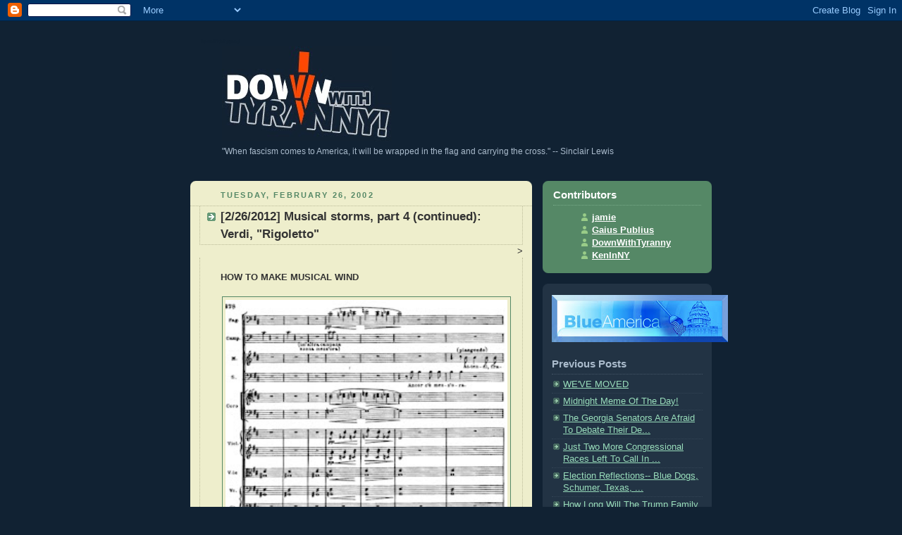

--- FILE ---
content_type: text/html; charset=UTF-8
request_url: https://downwithtyranny.blogspot.com/2002/02/?m=0
body_size: 43298
content:
<!DOCTYPE html PUBLIC "-//W3C//DTD XHTML 1.0 Strict//EN" "http://www.w3.org/TR/xhtml1/DTD/xhtml1-strict.dtd">

 

 

 

<html xmlns="http://www.w3.org/1999/xhtml" xml:lang="en" lang="en">

 

<head>

  <title>DownWithTyranny!: February 2002</title>

 

  <script type="text/javascript">(function() { (function(){function b(g){this.t={};this.tick=function(h,m,f){var n=f!=void 0?f:(new Date).getTime();this.t[h]=[n,m];if(f==void 0)try{window.console.timeStamp("CSI/"+h)}catch(q){}};this.getStartTickTime=function(){return this.t.start[0]};this.tick("start",null,g)}var a;if(window.performance)var e=(a=window.performance.timing)&&a.responseStart;var p=e>0?new b(e):new b;window.jstiming={Timer:b,load:p};if(a){var c=a.navigationStart;c>0&&e>=c&&(window.jstiming.srt=e-c)}if(a){var d=window.jstiming.load;
c>0&&e>=c&&(d.tick("_wtsrt",void 0,c),d.tick("wtsrt_","_wtsrt",e),d.tick("tbsd_","wtsrt_"))}try{a=null,window.chrome&&window.chrome.csi&&(a=Math.floor(window.chrome.csi().pageT),d&&c>0&&(d.tick("_tbnd",void 0,window.chrome.csi().startE),d.tick("tbnd_","_tbnd",c))),a==null&&window.gtbExternal&&(a=window.gtbExternal.pageT()),a==null&&window.external&&(a=window.external.pageT,d&&c>0&&(d.tick("_tbnd",void 0,window.external.startE),d.tick("tbnd_","_tbnd",c))),a&&(window.jstiming.pt=a)}catch(g){}})();window.tickAboveFold=function(b){var a=0;if(b.offsetParent){do a+=b.offsetTop;while(b=b.offsetParent)}b=a;b<=750&&window.jstiming.load.tick("aft")};var k=!1;function l(){k||(k=!0,window.jstiming.load.tick("firstScrollTime"))}window.addEventListener?window.addEventListener("scroll",l,!1):window.attachEvent("onscroll",l);
 })();</script><meta http-equiv="Content-Type" content="text/html; charset=UTF-8" />
<meta name="generator" content="Blogger" />
<link rel="icon" type="image/vnd.microsoft.icon" href="https://www.blogger.com/favicon.ico"/>
<link rel="alternate" type="application/atom+xml" title="DownWithTyranny! - Atom" href="https://downwithtyranny.blogspot.com/feeds/posts/default" />
<link rel="alternate" type="application/rss+xml" title="DownWithTyranny! - RSS" href="https://downwithtyranny.blogspot.com/feeds/posts/default?alt=rss" />
<link rel="service.post" type="application/atom+xml" title="DownWithTyranny! - Atom" href="https://www.blogger.com/feeds/12855914/posts/default" />
<link rel="stylesheet" type="text/css" href="https://www.blogger.com/static/v1/v-css/1601750677-blog_controls.css"/>
<link rel="stylesheet" type="text/css" href="https://www.blogger.com/dyn-css/authorization.css?targetBlogID=12855914&zx=41b146ae-b5ac-4c03-8672-21487e653491"/>


 

  <style type="text/css">

/*

-----------------------------------------------

Blogger Template Style

Name:     Rounders 3

Designer: Douglas Bowman

URL:      www.stopdesign.com

Date:     27 Feb 2004

----------------------------------------------- */

 

 

body {

  background:#112233;

  margin:0;

  padding:20px 10px;

  text-align:center;

  font:x-small/1.5em "Trebuchet MS",Verdana,Arial,Sans-serif;

  color:#ccc;

  font-size/* */:/**/small;

  font-size: /**/small;

  }

 

 

/* Page Structure

----------------------------------------------- */

/* The images which help create rounded corners depend on the

   following widths and measurements. If you want to change

   these measurements, the images will also need to change.

   */

#content {

  width:740px;

  margin:0 auto;

  text-align:left;

  }

#main {

  width:485px;

  float:left;

  background:#eec url("//www.blogblog.com/rounders3/corners_main_bot.gif") no-repeat left bottom;

  margin:15px 0 0;

  padding:0 0 10px;

  color:#333;

  font-size:97%;

  line-height:1.5em;

  }

#main2 {

  float:left;

  width:100%;

  background:url("//www.blogblog.com/rounders3/corners_main_top.gif") no-repeat left top;

  padding:10px 0 0;

  }

#sidebar {

  width:240px;

  float:right;

  margin:15px 0 0;

  font-size:97%;

  line-height:1.5em;

  }

 

 

/* Links

----------------------------------------------- */

a:link {

  color:#9db;

  }

a:visited {

  color:#798;

  }

a:hover {

  color:#fff;

  }

a img {

  border-width:0;

  }

#main a:link {

  color:#347;

  }

#main a:visited {

  color:#666;

  }

#main a:hover {

  color:#68a

  }

 

 

/* Blog Header

----------------------------------------------- */

#header {

  background:#112233 url("") no-repeat left bottom;

  margin:0 0 0;

  padding:0 0 8px;

  color:#123;

  }

#header div {

  background:url("") no-repeat left top;

  padding:8px 15px 0;

  }

#blog-title {

  margin:0;

  padding:0px 0px 0px;

  font-size:20%;

  line-height:1.2em;


  color:#112233;



  }

#blog-title a {

  text-decoration:none;

  color:#112233;

  }

#description {

  margin:0;

  padding:5px 30px 10px;

  font-size:94%;

  line-height:1.5em;

  color:#abc;

  }

 

 

/* Posts

----------------------------------------------- */

.date-header {

  margin:0 28px 0 43px;

  font-size:85%;

  line-height:2em;

  text-transform:uppercase;

  letter-spacing:.2em;

  color:#586;

  }

.post {

  margin:.3em 0 25px;

  padding:0 13px;

  border:1px dotted #bb9;

  border-width:1px 0;

  }

.post-title {

  margin:0;

  font-size:135%;

  line-height:1.5em;

  background:url("//www.blogblog.com/rounders3/icon_arrow.gif") no-repeat 10px .5em;

  display:block;

  border:1px dotted #bb9;

  border-width:0 1px 1px;

  padding:2px 14px 2px 29px;

  color:#333;

  }

#main a.title-link, .post-title strong {

  text-decoration:none;

  display:block;

  }

#main a.title-link:hover {

  background-color:#fff;

  color:#000;

  }

.post-body {

  border:1px dotted #bb9;

  border-width:0 1px 1px;

  border-bottom-color:#eec;

  padding:10px 14px 1px 29px;

  }

html>body .post-body {

  border-bottom-width:0;

  }

.post p {

  margin:0 0 .75em;

  }

p.post-footer {

  background:#fff;

  margin:0;

  padding:2px 14px 2px 29px;

  border:1px dotted #bb9;

  border-bottom:1px solid #eee;

  font-size:100%;

  line-height:1.5em;

  color:#666;

  text-align:right;

  }

html>body p.post-footer {

  border-bottom-color:transparent;

  }

p.post-footer em {

  display:block;

  float:left;

  text-align:left;

  font-style:normal;

  }

a.comment-link {

  /* IE5.0/Win doesn't apply padding to inline elements,

     so we hide these two declarations from it */

  background/* */:/**/url("//www.blogblog.com/rounders3/icon_comment.gif") no-repeat 0 45%;

  padding-left:14px;

  }

html>body a.comment-link {

  /* Respecified, for IE5/Mac's benefit */

  background:url("//www.blogblog.com/rounders3/icon_comment.gif") no-repeat 0 45%;

  padding-left:14px;

  }

.post img {

  margin:0 0 5px 0;

  padding:4px;

  border:1px solid #586;

  }

blockquote {

  margin:.75em 0;

  border:1px dotted #596;

  border-width:1px 0;

  padding:5px 15px;

  }

.post blockquote p {

  margin:.5em 0;

  }

 

 

/* Comments

----------------------------------------------- */

#comments {

  margin:-25px 13px 0;

  border:1px dotted #6a7;

  border-width:0 1px 1px;

  padding:20px 0 15px 0;

  }

#comments h4 {

  margin:0 0 10px;

  padding:0 14px 2px 29px;

  border-bottom:1px dotted #6a7;

  font-size:120%;

  line-height:1.4em;

  color:#333;

  }

#comments-block {

  margin:0 15px 0 9px;

  }

.comment-data {

  background:url("//www.blogblog.com/rounders3/icon_comment.gif") no-repeat 2px .3em;

  margin:.5em 0;

  padding:0 0 0 20px;

  color:#666;

  }

.comment-poster {

  font-weight:bold;

  }

.comment-body {

  margin:0 0 1.25em;

  padding:0 0 0 20px;

  }

.comment-body p {

  margin:0 0 .5em;

  }

.comment-timestamp {

  margin:0 0 .5em;

  padding:0 0 .75em 20px;

  color:#fff;

  }

.comment-timestamp a:link {

  color:#fff;

  }

.deleted-comment {

  font-style:italic;

  color:gray;

  }

 

 

/* Profile

----------------------------------------------- */

#profile-container {

  background:#586 url("//www.blogblog.com/rounders3/corners_prof_bot.gif") no-repeat left bottom;

  margin:0 0 15px;

  padding:0 0 10px;

  color:#fff;

  }

#profile-container h2 {

  background:url("//www.blogblog.com/rounders3/corners_prof_top.gif") no-repeat left top;

  padding:10px 15px .2em;

  margin:0;

  border-width:0;

  font-size:115%;

  line-height:1.5em;

  color:#fff;

  }

.profile-datablock {

  margin:0 15px .5em;

  border-top:1px dotted #7a8;

  padding-top:8px;

  }

.profile-img {display:inline;}

.profile-img img {

  float:left;

  margin:0 10px 5px 0;

  border:4px solid #bec;

  }

.profile-data strong {

  display:block;

  }

#profile-container p {

  margin:0 15px .5em;

  }

#profile-container .profile-textblock {

  clear:left;

  }

#profile-container a {

  color:#fff;

  }

.profile-link a {

  background:url("//www.blogblog.com/rounders3/icon_profile.gif") no-repeat 0 .1em;

  padding-left:15px;

  font-weight:bold;

  }

ul.profile-datablock {

  list-style-type:none;

  }

 

 

/* Sidebar Boxes

----------------------------------------------- */

.box {

  background:#234 url("//www.blogblog.com/rounders3/corners_side_top.gif") no-repeat left top;

  margin:0 0 15px;

  padding:10px 0 0;

  color:#abc;

  }

.box2 {

  background:url("//www.blogblog.com/rounders3/corners_side_bot.gif") no-repeat left bottom;

  padding:0 13px 8px;

  }

.sidebar-title {

  margin:0;

  padding:0 0 .2em;

  border-bottom:1px dotted #456;

  font-size:115%;

  line-height:1.5em;

  color:#abc;

  }

.box ul {

  margin:.5em 0 1.25em;

  padding:0 0px;

  list-style:none;

  }

.box ul li {

  background:url("//www.blogblog.com/rounders3/icon_arrow_sm.gif") no-repeat 2px .25em;

  margin:0;

  padding:0 0 3px 16px;

  margin-bottom:3px;

  border-bottom:1px dotted #345;

  line-height:1.4em;

  }

.box p {

  margin:0 0 .6em;

  }

 

 

/* Footer

----------------------------------------------- */

#footer {

  clear:both;

  margin:0;

  padding:15px 0 0;

  }

#footer div {

  background:#357 url("//www.blogblog.com/rounders3/corners_cap_top.gif") no-repeat left top;

  padding:8px 0 0;

  color:#fff;

  }

#footer div div {

  background:url("//www.blogblog.com/rounders3/corners_cap_bot.gif") no-repeat left bottom;

  padding:0 15px 8px;

  }

#footer hr {display:none;}

#footer p {margin:0;}

#footer a {color:#fff;}

  </style>

 
<script type="text/javascript">var switchTo5x=true;</script><script type="text/javascript" src="//w.sharethis.com/button/buttons.js"></script><script type="text/javascript">stLight.options({publisher:'84908c49-99a1-4b43-8b19-ee39b4c11f1b'});</script>

 

<meta name='google-adsense-platform-account' content='ca-host-pub-1556223355139109'/>
<meta name='google-adsense-platform-domain' content='blogspot.com'/>
<!-- --><style type="text/css">@import url(//www.blogger.com/static/v1/v-css/navbar/3334278262-classic.css);
div.b-mobile {display:none;}
</style>

</head>

 

 

 

<body><script type="text/javascript">
    function setAttributeOnload(object, attribute, val) {
      if(window.addEventListener) {
        window.addEventListener('load',
          function(){ object[attribute] = val; }, false);
      } else {
        window.attachEvent('onload', function(){ object[attribute] = val; });
      }
    }
  </script>
<div id="navbar-iframe-container"></div>
<script type="text/javascript" src="https://apis.google.com/js/platform.js"></script>
<script type="text/javascript">
      gapi.load("gapi.iframes:gapi.iframes.style.bubble", function() {
        if (gapi.iframes && gapi.iframes.getContext) {
          gapi.iframes.getContext().openChild({
              url: 'https://www.blogger.com/navbar/12855914?origin\x3dhttps://downwithtyranny.blogspot.com',
              where: document.getElementById("navbar-iframe-container"),
              id: "navbar-iframe"
          });
        }
      });
    </script>

 

<!-- Begin #content - Centers all content and provides edges for floated columns -->

 

<div id="content">

 

  

 

<!-- Blog Header -->

 

<div id="header"><div>

 

  <h1 id="blog-title">

    

     DownWithTyranny!

     

  </h1>

  <p id="description"><a href="http://www.downwithtyranny.com"><img src="//1.bp.blogspot.com/-ACkQVPADEHc/Uocy3tnlBiI/AAAAAAAAw9s/vmy8Vzxrk-w/s1600/dwtlogoBTRANSsrgb112.jpg"></a><br>

"When fascism comes to America, it will be wrapped in the flag and carrying the cross." 

-- Sinclair Lewis</p>

 

</div></div>

 

 

 

 

 

<!-- Begin #main - Contains main-column blog content -->

 

<div id="main"><div id="main2"><div id="main3">

 




 

    

  <h2 class="date-header">Tuesday, February 26, 2002</h2>

  

 

 

 

    

 

  <!-- Begin .post -->

 

  <div class="post"><a name="1415556394955540386"></a>

 

    

 

    

     

    <h3 class="post-title">

     [2/26/2012] Musical storms, part 4 (continued): Verdi, "Rigoletto"

    </h3>

     

    

 <div style="text-align:right">
<span  class='st_digg_vcount' displayText='Digg' st_url='http://downwithtyranny.blogspot.com/2002/02/2122012-musical-storms-part-4-continued_12.html?m=0' st_title='[2/26/2012] Musical storms, part 4 (continued): Verdi, "Rigoletto"'></span><span  class='st_twitter_vcount' displayText='Tweet' st_url='http://downwithtyranny.blogspot.com/2002/02/2122012-musical-storms-part-4-continued_12.html?m=0' st_title='[2/26/2012] Musical storms, part 4 (continued): Verdi, "Rigoletto"'></span><span  class='st_email_vcount' displayText='Email' st_url='http://downwithtyranny.blogspot.com/2002/02/2122012-musical-storms-part-4-continued_12.html?m=0' st_title='[2/26/2012] Musical storms, part 4 (continued): Verdi, "Rigoletto"'></span><span  class='st_facebook_vcount' displayText='Facebook' st_url='http://downwithtyranny.blogspot.com/2002/02/2122012-musical-storms-part-4-continued_12.html?m=0' st_title='[2/26/2012] Musical storms, part 4 (continued): Verdi, "Rigoletto"'>></span><span  class='st_sharethis_vcount' displayText='ShareThis' st_url='http://downwithtyranny.blogspot.com/2002/02/2122012-musical-storms-part-4-continued_12.html?m=0' st_title='[2/26/2012] Musical storms, part 4 (continued): Verdi, "Rigoletto"'></span></div>

    <div class="post-body">




      <p>

      <div style="clear:both;"></div><b>HOW TO MAKE MUSICAL WIND</b><br /><br /><a href="https://blogger.googleusercontent.com/img/b/R29vZ2xl/AVvXsEhwjV-xWg8Y20ITJ9pSTCDzjcllQznriPOPh3SVAjI3fnHquJFE5soZlKLtUH8ki0kliy9Ofr3zVii7_ERZxwSVRrVX92-cg91hp2beisz0cu7bToXS6N9S0tKScCMaE4vEJ6FbjQ/s1600/storm+chorus.jpg" onblur="try {parent.deselectBloggerImageGracefully();} catch(e) {}"><img style="display:block; margin:0px auto 10px; text-align:center;cursor:pointer; cursor:hand;width: 400px; height: 584px;" src="https://blogger.googleusercontent.com/img/b/R29vZ2xl/AVvXsEhwjV-xWg8Y20ITJ9pSTCDzjcllQznriPOPh3SVAjI3fnHquJFE5soZlKLtUH8ki0kliy9Ofr3zVii7_ERZxwSVRrVX92-cg91hp2beisz0cu7bToXS6N9S0tKScCMaE4vEJ6FbjQ/s400/storm+chorus.jpg" border="0" alt="" id="BLOGGER_PHOTO_ID_5713488396637002050" /></a><i>Just put together tremolo violins near the bottom of their range with firsts and seconds playing in minor thirds (underpinned by trembling violas and cellos), plus a pair of bassoons -- <b>plus</b> a wordless chorus humming closed-mouthed behind the scenes. (This is from storm fragment 7 below, Sparafucile saying, "There's still half an hour"; Maddalena saying "Halt, brother"; and the watching Gilda saying, "What! A woman like that weeps, and I do nothing to help him!"</i><br /><br />And by cultivating different balances among these components, you can create subtly (or even not so subtly) different wind effects.<br /><br /><b>AND YOU CAN GET LIGHTNING AND THUNDER . . .</b><br /><br />. . . by punctuating upper-string tremolos with a darting flute figure for lightning, and having lower-string tremolos rumble for thunder.<br /><br /><b>NOW, ABOUT THOSE EIGHT RECORDINGS WE HEARD<br />OF THAT SNIPPET OF THE <i>RIGOLETTO</i> STORM SCENE</b><br /><br />The "trick," in case you didn't guess, is that the excerpts were presented in alphabetical order by their Rigolettos. So Group A featurea Ettore Bastianini, Renato Bruson, Dietrich Fischer-Dieskau, and Nicolae Herlea; Group B, Robert Merrill, Heinrich Schlusnus, Leonard Warren, and Giorgio Zancanaro. (Just to be absolutely clear: There was no significance to the separation into groups beyond the numerical, to make for two more manageable gulps of storm warnings.) Here they are again, but this time I would encourage you to focus on the storm effects of lightning, thunder, and wind.<br /><br /><b>VERDI: <i>Rigoletto</i>: Act III, "<i>Egli è Delitto</i>"</b><br /><blockquote><b>RIGOLETTO</b>: He is Crime; I am Punishment.<br />[<i>He leaves; the sky darkens, it thunders</i>.]<br /><b>SPARAFUCILE</b>: The storm is getting closer.<br />The night will be darker.<br />["Bella figlia dell'amore" <i>tune sounded by clarinet</i>]<br /><b>DUKE</b>: Maddalena? [<i>Trying to embrace her</i>]<br /><b>MADDALENA</b> [<i>pushing him away</i>]: Wait -- my brother is coming.<br /><b>DUKE</b>: So?<br /><b>MADDALENA</b>: Thunder!<br /><b>SPARAFUCILE</b> [<i>entering</i>]: It's going to rain soon.</blockquote><b>Group A</b><br /><iframe src="http://www.archive.org/embed/RigolettoActIii-2EgliDelittogroupA" width="420" height="30" frameborder="0"></iframe><br /><b>(1)</b> <i>Ettore Bastianini (b), Rigoletto; Ivo Vinco (bs), Sparafucile; Alfredo Kraus (t), Duke of Mantua; Fiorenza Cossotto (ms), Maddalena; Chorus and Orchestra of the Maggio Musicale Fiorentino, Gianandrea Gavazzeni, cond. Mercury/Ricordi/BMG, recorded 1960</i><br /><b>(2)</b> <i>Renato Bruson (b), Robert Lloyd (bs), Neil Shicoff (t), Brigitte Fassbaender (ms); Chorus and Orchestra of the Accademia Nazionale di Santa Cecilia (Rome), Giuseppe Sinopoli. Philips, recorded September 1984</i><br /><b>(3)</b> <i>Dietrich Fischer-Dieskau (b), Ivo Vinco (bs), Carlo Bergonzi (t), Fiorenza Cossotto (ms); Chorus and Orchestra of the Teatro alla Scala, Rafael Kubelik, cond. DG, recorded July 1964</i><br /><b>(4)</b> <i>Nicolae Herlea (b), Nicolae Rafael (bs), Ion Buzea (t), Dorothea Palade (ms); Romanian National Opera Chorus and Orchestra, Jean Bobescu, cond. Electrecord/Vox, recorded 1963</i><br /><b>Group B</b><br /><iframe src="http://www.archive.org/embed/RigolettoActIii-2EgliDelittogroupB" width="420" height="30" frameborder="0"></iframe><br /><b>(5)</b> <i>Robert Merrill (b), Ezio Flagello (bs), Alfredo Kraus (t), Rosalind Elias (ms); RCA Italiana Chorus and Orchestra, Georg Solti, cond. RCA/BMG, recorded June 1963</i><br /><b>(6)</b> <b>[in German]</b> <i>Heinrich Schlusnus (b), Josef Greindl (bs), Helge Roswaenge (t), Margarete Klose (c); Chorus and Orchestra of the Berlin State Opera, Robert Heger, cond. DG, broadcast performance, November 1944</i><br /><b>(7)</b> <i>Leonard Warren (b), Nicola Moscona (bs), Jan Peerce (t), Nan Merriman (ms); Chorus, NBC Symphony Orchestra. RCA, recorded live in Madison Square Garden, May 25, 1944</i><br /><b>(8)</b> <i>Giorgio Zancanaro (b), Paata Burchuladze (bs), Vincenzo La Scola (t), Martha Senn (ms); Chorus and Orchestra of the Teatro alla Scala, Riccardo Muti, cond. EMI, recorded June and Oct. 1988</i><br /><br /><b>MAYBE I'M OVERLY SUSCEPTIBLE, BUT LET'S HEAR HOW<br />VERDI USES THESE RESOURCES TO CREATE HIS STORM</b><br /><br /><b>VERDI: <i>Rigoletto</i>: Act III, storm fragments</b><br /><blockquote><b>(1)</b><br /><b>MADDALENA</b> [<i>softly to the Duke</i>]: Ah no! You must leave.<br /><b>DUKE </b> [<i>to Maddalena</i>]: In this weather?<br /><b>SPARAFUCILE</b> [<i>softly to </i>MADDALENA]: It means twenty gold scudi.<br /><b>(2)</b><br /><b>MADDALENA</b>: God! What a night this is!<br /><b>(3)</b><br /><b>SPARAFUCILE</b>: Sir, may God protect you.<br /><b>(4)</b><br /><b>GILDA</b>: Ah, my reason has left me!<br />Love draws me back . . . Father, forgive me!<br />[<i>Thunder</i>] What a terrible night!<br /><b>(5)</b><br /><b>SPARAFUCILE</b> [<i>throwing </i>MADDALENA<i> a sack</i>]: Mend this sack!<br /><b>MADDALENA</b>: Why?<br /><b>SPARAFUCILE</b>: Because your Apollo, when I've cut his throat,<br />will wear it when I throw him in the river.<br /><b>GILDA</b>: I see hell itself!<br /><b>(6)</b><br /><b>SPARAFUCILE</b>: Kill the hunchback?<br />What the devil do you mean?<br />Am I a thief? Am I a bandit?<br />What client of mine has ever been cheated?<br />This man pays me, and I shall deliver.<br /><b>MADDALENA</b>: Ah, have mercy on him!<br /><b>SPARAFUCILE</b>: He must die.<br /><b>MADDALENA</b>: I'll see he escapes in time.<br />[<i>She runs towards the stairs.</i>]<br /><b>GILDA</b>: Oh, merciful girl!<br /><b>SPARAFUCILE</b> [<i>holding her back</i>]: We'd lose the money,<br /><b>MADDALENA</b>: That's true!<br /><b>SPARAFUCILE</b>: Don't interfere.<br /><b>MADDALENA</b>: We must save him.<br /><b>(7)</b><br /><b>SPARAFUCILE</b>: If someone else comes here before midnight,<br />they shall die in his place.<br /><b>MADDALENA</b>: The night is dark, the weather too stormy;<br />no one will pass by here at this late hour.<br /><b>GILDA</b>: Oh, what a temptation! To die for the ingrate?<br />To die! And my father?… Oh, Heaven, have mercy!<br />[<i>A distant clock chimes half past eleven.</i>]<br /><b>SPARAFUCILE</b>: There's still half an hour.<br /><b>MADDALENA</b> [<i>weeping</i>]: Halt, brother . . .<br /><b>GILDA</b>: What! A woman like that weeps, and I do nothing to help him!<br />Ah, even if he betrayed my love<br />I shall save his life with my own!<br />[<i>She knocks on the door.</i>]<br /><b>MADDALENA</b>: A knock at the door?<br /><b>SPARAFUCILE</b>: It was the wind.<br />[GILDA <i>knocks again.</i>]<br /><b>MADDALENA</b>: Someone's knocking, I tell you.<br /><b>SPARAFUCILE</b>: How strange! Who's there?<br /><b>GILDA</b>: Have pity on a beggar;<br />grant him shelter for the night.<br /><b>MADDALENA</b>: A long night will it be!<br /><b>SPARAFUCILE</b>: Wait a moment.<br /><b>(8)</b><br /><b>MADDALENA</b>: Get on with it!<br /><b>SPARAFUCILE</b>: Open up!<br /><b>MADDALENA</b>: Enter!<br /><b>GILDA</b>: (God! Forgive them!)<br /><b>MADDALENA, SPARAFUCILE</b>: Enter!</blockquote><iframe src="http://www.archive.org/embed/RigolettoStormFragmentsgavazzeni-ricordi" width="420" height="30" frameborder="0"></iframe><br /><i>Ivo Vinco (bs), Sparafucile; Fiorenza Cossotto (ms), Maddalena; Renata Scotto (s), Gilda; Chorus and Orchestra of the Maggio Musicale Fiorentino, Gianandrea Gavazzeni, cond. Mercury/Ricordi/BMG, recorded 1960</i><br /><br /><b>NOW LET'S GO STRAIGHT THROUGH THE<br /><i>RIGOLETTO</i> STORM SCENE (IN ENGLISH!)</b><br /><br />We've already heard the Storm Scene straight through in Friday night's preview, and we've got a couple more performances available, which I'll direct you to in a moment. For now, though, I thought we'd listen to this English-language performance.<br /><br />We pick up just after Rigoletto has sent Gilda home (with instructions to change and leave immediately for Verona), after dragging her out to the godforsaken dilapidated little inn where the assassin he's hired, Sparafucile, has had his sister (and business partner) Maddalena entice the Duke of Mantua. He thought by showing her the Duke's true colors she would get over her infatuation. It didn't work, though. (Just how badly it didn't work we learn when we discover that she's still in the area.<br /><br /><b>VERDI: <i>Rigoletto</i>: Act III, Storm Scene</b><br /><br /><iframe src="http://www.archive.org/embed/RigolettoActIiiStormSceneelder-eno" width="420" height="30" frameborder="0"></iframe><br /><b>[in English]</b> <i>John Rawnsley (b), Rigoletto; John Tomlinson (bs), Sparafucile; Arthur Davies (t), Duke of Mantua; Jean Rigby (ms), Maddalena; Helen Field (s), Gilda; English National Opera Chorus and Orchestra, Mark Elder, cond. EMI/Chandos, recorded 1983</i><br /><br />As I mentioned, we've got two more performances of the Storm Scene ready for clicking, following two performances of the <i>first</i> third of Act III, as explained below.<br /><br /><b><a href="http://downwithtyranny.blogspot.com/2002/02/2262012-first-third-of-act-iii-of.html">FOR TODAY'S PERFORMANCES OF THE STORM<br />SCENE, WITH ENGLISH TEXTS, CLICK HERE</a></b><br /><br /><br /><b>BACKING UP, LET'S HEAR JUST HOW WE<br />GOT TO THE SITUATION OF THE STORM</b><br /><br />I don't know when we're going to get back to <i>Rigoletto</i>, in particular the last act. (There are some other things in the opera we might fix on first.) We've already had pretty decent coverage of the middle third of the act, the Storm Scene, and having heard both "<i>La donna è mobile</i>" and the Quartet, we've heard most of the first third. So I thought what we'd do is, first, to hear that first third with the gaps filled in, and then just take a flying leap and hear the whole act, adding on without further comment the final third,<br /><br /><b>THE FIRST THIRD OF ACT III</b><br /><br />Since this isn't strictly speaking part of our subject unit today, and the English texts will take up a fair chunk of space, I've moved this section off-site.<br /><br /><b><a href="http://downwithtyranny.blogspot.com/2002/02/2262012-first-third-of-act-iii-of.html">TO HEAR THE OPENING SCENE OF ACT III, CLICK HERE</a></b><br /><br /><br /><b>FINALLY, LET'S HEAR THE COMPLETE ACT III</b><br /><br />We're going to hear two recordings from which we've already heard selections. As it happens, they're both recordings of broadcasts from 1944, which took place probably less than six months apart. They're pretty different, but both of sufficient interest, I think, to warrant continued attention and enjoyment. For the final scene of the act, the one we haven't talked about at all, we have two pretty potent, and again very differnt, teams, with Leonard Warren and Zinka Milanov as Arturo Toscanini's Rigoletto and Giilda and Heinrich Schlusnus and Erna Berger as Robert Heger's.<br /><br />In Toscanini's Act III there is a high level of exactitude in the rendering of Verdi's musical notations, but not for the purpose of exactitude. Almost always Toscanini is finding the <i>expressing necessity</i> and <i>human urgency</i> of those instructions. His tautly dramatic realization of the storm figurations is an excellent example. Act III is, sadly, all of <i>Rigoletto</i> that was include in that June 1944 concert, whereas the 1944 Berlin broadcast performance, solidly conducted by the always dependable Heger (1886-1978) -- nearly 58 at the time, but with more than two decades of solidly dependable music-making still ahead of him.<br /><br />Toscanini deployed a cast that would have been familiar to New Yorkers of the time, though I don't imagine that anyone would have expected to hear the great dramatic soprano Milanov in the lyric-coloratura role of Gilda. (She's really good, isn't she?) In the Berlin performance we re-encounter our old friend Schlusnus, whom we heard at length as Wolfram in Wagner's <i>Tannhäuser</i>, along with the singularly affecting Berger. I'm not an unalloyed fan of tenor Helge Roswaenge, but the voice has plenty of presence; this is about as un-namby-pamby a Duke as we're going to hear, and some of it is authentically terrific. The 1944 Berlin <i>Rigoletto</i> part of the large harvest of recordings from the later '30s and early '40s made possible by German engineers' widespread use of magnetic recording tape well before it came into use elsewhere.<br /><br /><b>VERDI: <i>Rigoletto</i>: Act III (complete)</b><br /><blockquote><i>You can find <a href="http://www.opera-guide.ch/opera.php?uilang=de&amp;id=394#libretto">English texts here</a> (and, separately, the Italian original). Just click on "E" for English (or "I" for Italian).</i></blockquote><iframe src="http://www.archive.org/embed/RigolettoActIiitoscanininbcSym1944" width="420" height="30" frameborder="0"></iframe><br /><i>Leonard Warren (b), Rigoletto; Zinka Milanov (s), Gilda; Jan Peerce (t), Duke of Mantua; Nicola Moscona (bs), Sparafucile; Nan Merriman (ms), Maddalena; Chorus, NBC Symphony Orchestra, Arturo Toscanini, cond. RCA, recorded live in Madison Square Garden, May 25, 1944</i><br /><iframe src="http://www.archive.org/embed/RigolettoActIiiheger1944" width="420" height="30" frameborder="0"></iframe><br /><b>[in German]</b> <i>Heinrich Schlusnus (b), Rigoletto; Erna Berger (s), Gilda; Helge Roswaenge (t), Duke of Mantua; Josef Greindl (bs), Sparafucile; Margarete Klose (c), Maddalena; Chorus and Orchestra of the Berlin State Opera, Robert Heger, cond. DG, broadcast performance, November 1944</i><br /><br /><br /><b><a href="http://downwithtyranny.blogspot.com/2002/02/2122012-musical-storms-part-4-continued.html">TO PROCEED TO THE STORM FROM ACT III OF<br />JANÁČEK'S <i>KÁTYA KABANOVÁ</i>, CLICK HERE</a></b><br /><br /><br /><b><a href="http://downwithtyranny.blogspot.com/2011/02/sunday-classics-musical-storms-part-4.html">RETURN TO THE BEGINNING OF THE POST</a></b><br /><div style="text-align: center;">#</div><div style="clear:both; padding-bottom:0.25em"></div><p class="blogger-labels">Labels: <a rel='tag' href="http://downwithtyranny.blogspot.com/search/label/Sunday%20Classics?m=0">Sunday Classics</a>, <a rel='tag' href="http://downwithtyranny.blogspot.com/search/label/Verdi?m=0">Verdi</a></p>

    </p>

 

    </div>

 

    <p class="post-footer">

       <em>posted by KenInNY @ <a href="http://downwithtyranny.blogspot.com/2002/02/2122012-musical-storms-part-4-continued_12.html?m=0" title="permanent link">10:00 AM</a> </em>

<br />

     <span style="font-size:14px;">

      

         <a class="comment-link" href="https://www.blogger.com/comment/fullpage/post/12855914/1415556394955540386"location.href=https://www.blogger.com/comment/fullpage/post/12855914/1415556394955540386;>0 comments</a>

&nbsp;|&nbsp;

 

 

      

<a href="http://reddit.com/submit?url=http://downwithtyranny.blogspot.com/2002/02/2122012-musical-storms-part-4-continued_12.html?m=0&title=[2/26/2012] Musical storms, part 4 (continued): Verdi, "Rigoletto"">Reddit</a>

 

    <span class="item-action"><a href="https://www.blogger.com/email-post/12855914/1415556394955540386" title="Email Post"><img class="icon-action" alt="" src="https://resources.blogblog.com/img/icon18_email.gif" height="13" width="18"/></a></span><span class="item-control blog-admin pid-1144445752"><a style="border:none;" href="https://www.blogger.com/post-edit.g?blogID=12855914&postID=1415556394955540386&from=pencil" title="Edit Post"><img class="icon-action" alt="" src="https://resources.blogblog.com/img/icon18_edit_allbkg.gif" height="18" width="18"></a></span>

</span>

    </p>

 

 

 

  </div>

 

  <!-- End .post -->

 

 

 

 

  <!-- Begin #comments -->



 

  <!-- End #comments -->

 




 

    

 

 

 

    

 

  <!-- Begin .post -->

 

  <div class="post"><a name="2348095045837049935"></a>

 

    

 

    

     

    <h3 class="post-title">

     [2/26/2012] Musical storms, part 4 (continued): Janáček, "Kátya Kabanová"

    </h3>

     

    

 <div style="text-align:right">
<span  class='st_digg_vcount' displayText='Digg' st_url='http://downwithtyranny.blogspot.com/2002/02/2122012-musical-storms-part-4-continued.html?m=0' st_title='[2/26/2012] Musical storms, part 4 (continued): Janáček, "Kátya Kabanová"'></span><span  class='st_twitter_vcount' displayText='Tweet' st_url='http://downwithtyranny.blogspot.com/2002/02/2122012-musical-storms-part-4-continued.html?m=0' st_title='[2/26/2012] Musical storms, part 4 (continued): Janáček, "Kátya Kabanová"'></span><span  class='st_email_vcount' displayText='Email' st_url='http://downwithtyranny.blogspot.com/2002/02/2122012-musical-storms-part-4-continued.html?m=0' st_title='[2/26/2012] Musical storms, part 4 (continued): Janáček, "Kátya Kabanová"'></span><span  class='st_facebook_vcount' displayText='Facebook' st_url='http://downwithtyranny.blogspot.com/2002/02/2122012-musical-storms-part-4-continued.html?m=0' st_title='[2/26/2012] Musical storms, part 4 (continued): Janáček, "Kátya Kabanová"'>></span><span  class='st_sharethis_vcount' displayText='ShareThis' st_url='http://downwithtyranny.blogspot.com/2002/02/2122012-musical-storms-part-4-continued.html?m=0' st_title='[2/26/2012] Musical storms, part 4 (continued): Janáček, "Kátya Kabanová"'></span></div>

    <div class="post-body">




      <p>

      <div style="clear:both;"></div><a href="https://blogger.googleusercontent.com/img/b/R29vZ2xl/AVvXsEjgMBXEyvjC6U2ZtfrMyj9h_uwBmF7NEVKO6ih5RyV7yu9_y5ATK8HD5sZ7DiKruIuf2kOyNZoEU0yaLGgAbO9E8-zD30Tkr7GZfwO-RMnmAYVdSDlV4uJNUGPqXj8RpIn5R5EDmg/s1600/b00vdmd5_640_360.jpg" onblur="try {parent.deselectBloggerImageGracefully();} catch(e) {}"><img style="display:block; margin:0px auto 10px; text-align:center;cursor:pointer; cursor:hand;width: 400px; height: 225px;" src="https://blogger.googleusercontent.com/img/b/R29vZ2xl/AVvXsEjgMBXEyvjC6U2ZtfrMyj9h_uwBmF7NEVKO6ih5RyV7yu9_y5ATK8HD5sZ7DiKruIuf2kOyNZoEU0yaLGgAbO9E8-zD30Tkr7GZfwO-RMnmAYVdSDlV4uJNUGPqXj8RpIn5R5EDmg/s400/b00vdmd5_640_360.jpg" border="0" alt="" id="BLOGGER_PHOTO_ID_5713503403688517762" /></a><div style="text-align: center;"><i>Karita Mattila as Kátya in Chicago</i></div><br /><br />The plot of the opera is way too intricate to go into here; <a href="http://en.wikipedia.org/wiki/Katya_Kabanova">Wikipedia has a useful synopsis</a>. For our purposes I hope it will suffice to note that Kátya is another of those people all too common in Janáček operas who are trapped by their circumstances, and with no way out of their hopeless situation make a misstep from which there will be no coming back. In her case, she has cheated on her not-much-of-a-husband. The interaction of her conscience and this violent storm produces devastating results.<br /><br />First we have an intimation of the storm to come.<br /><br /><b>JANÁČEK: <i>Kátya Kabanová</i>: Act III, opening scene</b><br /><blockquote><i>A ruined building with colonnades and vaulted ceilings around it grass and bushes. Through the arches, view of the Volga and its bank. Late afternoon on a dull day with rain clouds.</i><br /><br /><b>KULIGIN</b>: The first drops!<br /><b>VÁŇA</b>: There's a storm coming!<br /><b>KULIGIN</b>: Lucky there's somewhere to take shelter!<br /><b>VÁŇA</b>: What a crowd on the promenade here!<br /><b>KULIGIN</b>: Looks as if everyone will be piling in!<br />[<i>Passersby come running in from the rain.</i>]<br /><b>VÁŇA</b>: These merchants, dressed up to the nines!<br /><b>KULIGIN</b>: Look at this! Must have been paintings on the walls!<br />You can still see what they were, here and there. [<i>Inspects the walls.</i>]<br /><b>VÁŇA</b>: The place was burnt out.<br /><b>KULIGIN</b>: This one must be Gehenna -- all the fires of Hell!<br /><b>VÁŇA</b>: They never repaired the building afterwards.<br /><b>KULIGIN</b>: It shows all sorts of people dropping down into it.<br /><b>VÁŇA</b>: That's the way it is, my friend!<br /><b>KULIGIN</b>: People of every rank!<br /><b>VÁŇA</b>: That's it -- you've got the idea.<br /><b>KULIGIN</b>: Even blackamoors too!<br /><b>VÁŇA</b>: Right you are! Blackamoors and all!<br />[DIKOJ<i> enters. All the otherws make obeisance.</i>]<br /><b>DIKOJ</b>: I'm wet through!<br /><b>VÁŇA</b>:  Savjol Prokofjič!<br /><b> DIKOJ </b>: Get away from me! Move along sharp!<br />Don't crawl over me, boy!<br />I may not even want to speak to you!<br />Poking your snout in other people's conversation!<br /><b>VÁŇA</b>: We get a lot of storms in these parts.<br /><b> DIKOJ </b>: Piffle!<br /><b>VÁŇA</b>: No lightning conductors!<br /><b> DIKOJ </b>: Piffle!<br />What are these conductors of yours anyway?<br /><b>VÁŇA</b>: Made of steel.<br /><b> DIKOJ </b>: Go on.<br /><b>VÁŇA</b>: Steel rods.<br /><b> DIKOJ </b>: I see, rods.<br /><b>VÁŇA</b> [<i>explaining with gestures</i>]: You let them down into the ground.<br /><b> DIKOJ </b>: Then what? Then what?<br /><b>VÁŇA</b>: That's all!<br /><b> DIKOJ </b> [<i>rolling his sleeves up menacingly</i>]: And what exactly is a storm in your theory?<br /><b>VÁŇA</b>: Electricity!<br /><b> DIKOJ </b> [<i>stamping his foot</i>]: Electricity? Electricity my foot!<br />Look at him! Are you telling me he isn't a swindler?<br />Storms are punishment, sent to us<br />to make us realize the power of the Almighty!<br />And you propose to put up rods and<br />skewers and things to protect us from that?!<br />What are you? Some heathen Tartar, are you?<br />Own up! A Tartar?<br /><b>VÁŇA</b>: Savjol Prokofjič! Your worship!<br />Děržavin writes:<br />"Though mankind's body turn to dust,<br />his mind has quelled the thunder!"<br /><b> DIKOJ </b>: You heard what he said, gentlemen?<br />Arrest him! One of these phony peasants!<br />[<i>Turning to the bystanders</i>] Damn you people, you'd provoke a man into sin! [<i>To Vaňa</i>] Has the rain stopped?<br /><b>VÁŇA</b>: Apparently.<br /><b> DIKOJ </b>: "Apparently"!<br />Go and have a look!<br />"Apparently," he says!<br />[DIKOJ <i>walks out of the building, the rest following.</i>]<br /><b>VÁŇA</b> [<i>outside</i>]: It's stopped.</blockquote><iframe src="http://www.archive.org/embed/KatyaKabanovaActIiiPart1" width="420" height="30" frameborder="0"></iframe><br /><i>Jaroslav Souček (b), Kuligin; Zdeněk Švehla (t), Váňa; Dalibor Jedlička (bs), Dikoj; Vienna Philharmonic, Charles Mackerras, cond. Decca, recorded December 1976</i><br /><iframe src="http://www.archive.org/embed/KatyaKabanovaActIiiOpeningScenekrombholc" width="420" height="30" frameborder="0"></iframe><br /><i>Rudolf Jedlička (b), Kuligin; Viktor Koči (t), Vanya; Zdeněk Kroupa (bs), Dikoj; Prague National Theater Orchestra, Jaroslav Krombholc, cond. Supraphon, recorded 1959</i><br /><br />Just a moment later, all hell breaks loose.<br /><br /><b>JANÁČEK: <i>Kátya Kabanová</i>: Act III, storm scene</b><br /><blockquote><i>The setting is the same as above, just a minute or so later. Distant thunder.</i><br /><br /><b>KÁTYA</b> [<i>rushing in, taking </i>VARVARA<i>'s hand and gripping it frenziedly</i>]: Oh, Varvara!<br />It's going to kill me!<br /><b>A WOMAN FROM THE CROWD</b>: There's some woman here scared to death.<br /><b>VARVARA</b> [<i>to</i> KÁTYA]: Enough of that, already!<br /><b>CHORUS</b>:<br />[<i>basses</i>] When judgment is passed, there's no escape!<br />[<i>tenors</i>] Isn't she gorgeous?<br /><b>VARVARA</b>: Pull yourself together!<br /><b>KÁTYA</b>: I can't!<br /><b>VARVARA</b>: Be yourself again!<br /><b>KÁTYA</b>: My heart aches so!<br /><b>VÁŇA</b> [<i>with</i> BORIS<i>, backstage of him</i>]: What are you afraid of, may I ask?<br /><b>CHORUS</b>: Isn't she gorgeous?<br /><b>VÁŇA</b>: Every flower of the field rejoices,<br />and you hide yourself away?<br /><b>KÁTYA</b> [<i>seeing</i> BORIS]: God, what does he want here?<br />[<i>Leans toward</i> VARVARA<i> and sobs</i>]<br />Isn't he satisfied yet?<br />Isn't it enough to see what I am going through?<br /><b>VARVARA</b>: Hush now, kneel down and pray a little.<br />[<i>Enter</i> DIKOJ<i> with</i> KABANCHA<i> and</i> TICHON.]<br /><b>DIKOJ</b> [<i>to </i>KABANICHA<i>, pointing at </i> KÁTYA]:<br />What sins can she have on her mind worth mentioning?<br /><b>KABANICHA</b>: There's no fathoming other people's souls.<br /><b>KÁTYA</b> [<i>suddenly falling to her knees</i>]: Mama! Tichon!<br />I have sinned before God and before you two!<br />I am a sinful woman!<br />Did I not swear on my oath to you<br />that I would not even glance at another man<br />whilst you were gone, Tichon?<br />And do you know what wickedness<br />I did without you? On the very first night . . .<br /><b>TICHON</b>: Stop, there's no need for this!<br /><b>VARVARA</b>: She doesn't know what she's saying.<br /><b>KÁTYA</b>: . . . I ran out of the house . . .<br /><b>KABANICHA</b>: No. Speak up, speak up, once you've started!<br /><b>KÁTYA</b>: . . . and every night, ten nights, I dallied with him.<br /><b>KABANICHA</b>: With whom?<br /><b>DIKOJ</b>: With whom?<br /><b>KABANICHA</b>: With whom?<br /><b>VARVARA </b>: You can tell she's lying -- she doesn't know what she's saying.<br /><b>KÁTYA</b>: With Boris Grigorjič!<br />[<i>She falls senseless into her husband's arms.</i>]<br /><b>KABANICHA</b>: My son, it's turned out as I said.<br /><b>TICHON</b>: Katěrina!<br />[KÁTYA<i> tears herself away and rushes off into the storm. The rest run in all directions.</i>]</blockquote><iframe src="http://www.archive.org/embed/KatyaKabanovaActIiiPart2" width="420" height="30" frameborder="0"></iframe><br /><i>Elisabeth Söderström (s), Kátya Kabanová; Libuše Márová (s), Varvara; Zdeněk Švehla (t), Váňa; Dalibor Jedlička (bs), Dikoj; Nadežda Kniplová (s), Kabanicha; Vladimir Krejčik (t), Tichon; Vienna State Opera Chorus, Vienna Philharmonic, Charles Mackerras, cond. Decca, recorded December 1976</i><br /><iframe src="http://www.archive.org/embed/KatyaKabanovaActIiiStormScenekrombholc" width="420" height="30" frameborder="0"></iframe><br /><i>Drahomira Tikalová (s), Kátya Kabanová; Ivana Mixová (s), Varvara; Viktor Koči (t), Váňa; Zdeněk Kroupa (bs), Dikoj; Ludmilla Komancová (s), Kabanicha; Bohumir Vich (t), Tichon; Prague National Theater Chorus and Orchestra, Jaroslav Krombholc, cond. Supraphon, recorded 1959</i><br /><br /><br /><b><a href="http://downwithtyranny.blogspot.com/2002/02/2122012-musical-storms-part-4-continued_12.html">TO PROCEED TO THE STORM FROM ACT III<br />OF VERDI'S <i>RIGOLETTO</i>, CLICK HERE</a></b><br /><br /><br /><b><a href="http://downwithtyranny.blogspot.com/2011/02/sunday-classics-musical-storms-part-4.html">RETURN TO THE BEGINNING OF THE POST</a></b><br /><div style="text-align: center;">#</div><div style="clear:both; padding-bottom:0.25em"></div><p class="blogger-labels">Labels: <a rel='tag' href="http://downwithtyranny.blogspot.com/search/label/Janacek?m=0">Janacek</a>, <a rel='tag' href="http://downwithtyranny.blogspot.com/search/label/Sunday%20Classics?m=0">Sunday Classics</a></p>

    </p>

 

    </div>

 

    <p class="post-footer">

       <em>posted by KenInNY @ <a href="http://downwithtyranny.blogspot.com/2002/02/2122012-musical-storms-part-4-continued.html?m=0" title="permanent link">10:00 AM</a> </em>

<br />

     <span style="font-size:14px;">

      

         <a class="comment-link" href="https://www.blogger.com/comment/fullpage/post/12855914/2348095045837049935"location.href=https://www.blogger.com/comment/fullpage/post/12855914/2348095045837049935;>0 comments</a>

&nbsp;|&nbsp;

 

 

      

<a href="http://reddit.com/submit?url=http://downwithtyranny.blogspot.com/2002/02/2122012-musical-storms-part-4-continued.html?m=0&title=[2/26/2012] Musical storms, part 4 (continued): Janáček, "Kátya Kabanová"">Reddit</a>

 

    <span class="item-action"><a href="https://www.blogger.com/email-post/12855914/2348095045837049935" title="Email Post"><img class="icon-action" alt="" src="https://resources.blogblog.com/img/icon18_email.gif" height="13" width="18"/></a></span><span class="item-control blog-admin pid-1144445752"><a style="border:none;" href="https://www.blogger.com/post-edit.g?blogID=12855914&postID=2348095045837049935&from=pencil" title="Edit Post"><img class="icon-action" alt="" src="https://resources.blogblog.com/img/icon18_edit_allbkg.gif" height="18" width="18"></a></span>

</span>

    </p>

 

 

 

  </div>

 

  <!-- End .post -->

 

 

 

 

  <!-- Begin #comments -->



 

  <!-- End #comments -->

 




 

    

 

 

 

    

 

  <!-- Begin .post -->

 

  <div class="post"><a name="1915411786509876092"></a>

 

    

 

    

     

    <h3 class="post-title">

     [2/26/2012] The first two-thirds of Act III of "Rigoletto"

    </h3>

     

    

 <div style="text-align:right">
<span  class='st_digg_vcount' displayText='Digg' st_url='http://downwithtyranny.blogspot.com/2002/02/2262012-first-third-of-act-iii-of.html?m=0' st_title='[2/26/2012] The first two-thirds of Act III of "Rigoletto"'></span><span  class='st_twitter_vcount' displayText='Tweet' st_url='http://downwithtyranny.blogspot.com/2002/02/2262012-first-third-of-act-iii-of.html?m=0' st_title='[2/26/2012] The first two-thirds of Act III of "Rigoletto"'></span><span  class='st_email_vcount' displayText='Email' st_url='http://downwithtyranny.blogspot.com/2002/02/2262012-first-third-of-act-iii-of.html?m=0' st_title='[2/26/2012] The first two-thirds of Act III of "Rigoletto"'></span><span  class='st_facebook_vcount' displayText='Facebook' st_url='http://downwithtyranny.blogspot.com/2002/02/2262012-first-third-of-act-iii-of.html?m=0' st_title='[2/26/2012] The first two-thirds of Act III of "Rigoletto"'>></span><span  class='st_sharethis_vcount' displayText='ShareThis' st_url='http://downwithtyranny.blogspot.com/2002/02/2262012-first-third-of-act-iii-of.html?m=0' st_title='[2/26/2012] The first two-thirds of Act III of "Rigoletto"'></span></div>

    <div class="post-body">




      <p>

      <div style="clear:both;"></div><a href="https://blogger.googleusercontent.com/img/b/R29vZ2xl/AVvXsEgK8ntGE_xbkNIrgRxt5C9uoQQw8zsE5WqZvqq4N0JgwHejtMS9eFuNiiPJaWYT_WrXct58vvPJeF06kJmSVVjbp3SChh7ILHnJB9T70QzXfgofT6-LYPW2mz9eOfk1ymTEcwo6lw/s1600/31bScenePhotoRigoletto.jpg" onblur="try {parent.deselectBloggerImageGracefully();} catch(e) {}"><img style="display:block; margin:0px auto 10px; text-align:center;cursor:pointer; cursor:hand;width: 400px; height: 225px;" src="https://blogger.googleusercontent.com/img/b/R29vZ2xl/AVvXsEgK8ntGE_xbkNIrgRxt5C9uoQQw8zsE5WqZvqq4N0JgwHejtMS9eFuNiiPJaWYT_WrXct58vvPJeF06kJmSVVjbp3SChh7ILHnJB9T70QzXfgofT6-LYPW2mz9eOfk1ymTEcwo6lw/s400/31bScenePhotoRigoletto.jpg" border="0" alt="" id="BLOGGER_PHOTO_ID_5713520534438241314" /></a><div style="text-align: center;"><i>The Duke gropes Maddalena in Act III<br />of Lyric Opera of Chicago's <b>Rigoletto</b>.</i></div><br /><b>THE FIRST THIRD OF ACT III</b><br /><br /><b>VERDI: <i>Rigoletto</i>: Act III, Opening scene</b><br /><blockquote><i>The right bank of the River Mincio. On the left is a two-storied house, half fallen into ruin. At ground level, beyond an arcade, the interior of a rustic wine shop can be seen and a rough stone staircase leading to a loft with a small bed, which, since there are no shutters, is in full view. Downstairs, in the wall facing the road, is a door that opens inwards. The wall itself is so full of cracks and boles here that whatever takes place within is clearly visible. In the background are the deserted fields along the Mincio, which runs behind a crumbling parapet. Beyond the river lies Mantua.<br /><br />It is night. </i>GILDA<i> and </i>RIGOLETTO<i>, both ill at ease, are standing in the road; </i>SPARAFUCILE<i> is seated at a table in the wine shop.</i><br /><br /><b>No. 11 - Scena and Canzone</b><br /><b>RIGOLETTO</b>: And you love him?<br /><b>GILDA </b>: I always will.<br /><b>RIGOLETTO</b>: Yet I have given you time to forget.<br /><b>GILDA</b>: I love him.<br /><b>RIGOLETTO</b>: Poor woman's heart! Ah, the scoundrel!<br />You shall be avenged, o Gilda.<br /><b>GILDA</b>: Have pity, my father!<br /><b>RIGOLETTO</b>: And if you were sure<br />of his lack of faith, would you still love him?<br /><b>GILDA</b>: I do not know, but he adores me.<br /><b>RIGOLETTO</b>: He does?<br /><b>GILDA</b>: Yes.<br /><b>RIGOLETTO</b>: Well then, just watch.<br />[<i>He leads her to a crack in the wall. She looks through into the wine shop.</i>]<br /><b>GILDA</b>: I see a man.<br /><b>RIGOLETTO</b>: Wait a moment.<br />[<i>The </i>DUKE<i>, wearing the uniform of a cavalry officer, enters the wine shop through a door on the left.</i>]<br /><b>GILDA</b> [<i>startled</i>]: Ah, father!<br /><b>DUKE</b> [<i>to </i>SPARAFUCILE]: Two things, and quickly.<br /><b>SPARAFUCILE</b>: What things?<br /><b>DUKE</b>: A room and a bottle of wine!<br /><b>RIGOLETTO</b>: (These are the fellow's habits.)<br /><b>SPARAFUCILE</b>: (Oh, the gay blade!)<br />[<i>He goes into an adjoining room.</i>]<br /><b>DUKE</b>: Women are as fickle<br />as feathers in the wind,<br />simple in speech,<br />and simple in mind.<br />Always the lovable,<br />sweet, laughing face,<br />but laughing or crying,<br />the face is false for sure.<br />If you rely on her<br />you will regret it,<br />and if you trust her<br />you are undone!<br />Yet none can call himself<br />fully contented<br />who has not tasted<br />love in her arms!<br />Women are as fickle, etc.<br />[SPARAFUCILE <i>returns with a bottle of wine and two glasses, which he puts on the table; then he strikes the ceiling twice with the pommel of his sword. At this signal, a buxom young woman in gypsy costume comes jumping down the stairs. The </i>DUKE<i> runs to kiss her, but she eludes him. Meanwhile, </i>SPARAFUCILE<i>, having slipped out into the road, speaks softly to </i>RIGLETTO.]<br /><b>SPARAFUCILE</b>: Your man's in there. Is he to live or die?<br /><b>RIGOLETTO</b>: I'll come back later to conclude our business.<br />[SPARAFUCILE <i>moves off behind the house in the direction of the river.</i>]<br /><br /><b>No. 12, Quartet</b><br /><b>DUKE</b>: One day, if I remember rightly,<br />my pretty one, I met you...<br />I asked someone about you<br />and was told that you live here.<br />Let me say that ever since,<br />my heart has been yours alone.<br /><b>GILDA</b>: (Deceiver!)<br /><b>MADDALENA</b>: Ah! Ah! And of twenty others<br />that maybe you're forgetting?<br />I think my fine young man<br />is a bit of a libertine.<br /><b>DUKE</b>: Yes, I'm a monster. [<i>Goes to embrace her</i>]<br /><b>GILDA</b>: Ah, father!<br /><b>MADDALENA</b>: Leave me alone, you scatterbrain!<br /><b>DUKE</b>: Ho, what a fuss!<br /><b>MADDALENA</b>: Behave yourself!<br /><b>DUKE</b>: Be nice to me,<br />don't play hard to get.<br />Good behavior doesn't exclude<br />jollity and love.<br />[<i>Caressing ber hand</i>] Pretty white hand!<br /><b>MADDALENA</b>: You are joking, sir.<br /><b>DUKE</b>: No, no.<br /><b>MADDALENA</b>: I'm ugly.<br /><b>DUKE</b>: Kiss me.<br /><b>GILDA</b>: (Deceiver!)<br /><b>MADDALENA</b>: You're drunk!<br /><b>DUKE</b>: With love.<br /><b>MADDALENA</b>: If you're trifling with me, sir,<br />I'm indifferent.<br /><b>DUKE</b>: No, no. I want to marry you.<br /><b>MADDALENA</b>: I want your word of honor.<br /><b>DUKE</b> [<i>ironic</i>]: Sweet little maid!<br /><b>RIGOLETTO</b> [<i>to </i>GILDA<i>, who has seen and heard all</i>]: Haven't you seen enough?<br /><b>GILDA</b>: The wicked deceiver!<br /><b>Quartet -- Duke, Maddalena, Gilda, Rigoletto</b><br /><b>DUKE</b>: Fairest daughter of love,<br />I am a slave to your charms;<br />with but a single word you could<br />relieve my every pain.<br />Come, touch my breast and feel<br />how my heart is racing.<br /><b>MADDALENA</b>: Ah! Ah! That really makes me laugh;<br />talk like that is cheap enough.<br />Believe me, I know exactly<br />what such play-acting is worth!<br />I, my fine sir, am quite accustomed<br />to foolish jokes like this.<br /><b>GILDA</b>: Ah, these are the loving words<br />the scoundrel spoke once to me!<br />O wretched heart betrayed<br />do not break for sorrow.<br /><b>RIGOLETTO</b> [<i>to Gilda</i>]: Hush, weeping can do no good.<br />You are now convinced he was lying.<br />Hush, and leave it up to me<br />to hasten our revenge.<br />It will be quick, it will be deadly,<br />I know how to deal with him.<br /><br /><b>RIGOLETTO</b>: Listen to me, go home.<br />Take some money and a horse,<br />Put on the men's clothes I provided,<br />then leave at once for Verona.<br />I shall meet you there tomorrow.<br /><b>GILDA</b>: Come with me now.<br /><b>RIGOLETTO</b>: It's impossible.<br /><b>GILDA</b>: I'm afraid.<br /><b>RIGOLETTO</b>: Go!<br />[<i>The </i>DUKE<i> and </i>MADDALENA<i> continue to laugh and talk together as they drink. </i>GILDA<i> having left, </i>RIGOLETTO<i> goes behind the house and returns with Sparafucile, counting out money into the cut?throat's hands.</i></blockquote><iframe src="http://www.archive.org/embed/RigolettoActIiiScene1elder-eno" width="420" height="30" frameborder="0"></iframe><br /><b>[in English]</b> <i>John Rawnsley (b), Rigoletto; Helen Field (s), Gilda; Arthur Davies (t), Duke of Mantua; John Tomlinson (bs), Sparafucile; Jean Rigby (ms), Maddalena; English National Opera Chorus and Orchestra, Mark Elder, cond. EMI/Chandos, recorded 1983</i><br />["Women abandon us" at 2:35; Quartet, "If you want a faithful lover," at 6:55]<br /><iframe src="http://www.archive.org/embed/RigolettoActIiiScene1gavazzeni-ricordi" width="420" height="30" frameborder="0"></iframe><br /><i>Ettore Bastianini (b), Rigoletto; Renata Scotto (s), Gilda; Alfredo Kraus (t), Duke of Mantua; Ivo Vinco (bs), Sparafucile; Fiorenza Cossotto (ms), Maddalena; Chorus and Orchestra of the Maggio Musicale Fiorentino, Gianandrea Gavazzeni, cond. Mercury/Ricordi/BMG, recorded 1960</i><br />["<i>La donna è mobile</i>" at 2:16 of track 1; "<i>Bella figlia dell'amore</i>" at 1:42 of track 2]<br /><br /><a href="https://blogger.googleusercontent.com/img/b/R29vZ2xl/AVvXsEgr47NZrd9oU0vuXWi1gTmWorZptOi1S-QBmbpE91f-_9XKBQpF3ENJ4eu1MmIlUEZEgqj6elz5ciI1k5_0AUUaPSyL1M5TDWj_fNEL6fxrzhc0508qQ2-ZxWMZqTVyo39bUlt9_g/s1600/rigoletto.jpg" onblur="try {parent.deselectBloggerImageGracefully();} catch(e) {}"><img style="display:block; margin:0px auto 10px; text-align:center;cursor:pointer; cursor:hand;width: 273px; height: 400px;" src="https://blogger.googleusercontent.com/img/b/R29vZ2xl/AVvXsEgr47NZrd9oU0vuXWi1gTmWorZptOi1S-QBmbpE91f-_9XKBQpF3ENJ4eu1MmIlUEZEgqj6elz5ciI1k5_0AUUaPSyL1M5TDWj_fNEL6fxrzhc0508qQ2-ZxWMZqTVyo39bUlt9_g/s400/rigoletto.jpg" border="0" alt="" id="BLOGGER_PHOTO_ID_5713505906627227490" /></a><br /><b>THE SECOND THIRD OF ACT III: THE STORM SCENE</b><br /><br /><b>VERDI: <i>Rigoletto</i>: Act III, Storm Scene</b><br /><blockquote>RIGOLETTO<i> has come to this remote, dilapidated inn to show </i>GILDA<i> what her dearly beloved is really like and to conclude his "contract" with </i> the hired assassin SPARAFUCILE. <i>Following the Quartet, he instructed </i>GILDA<i> to go home, dress as a man, and leave immediately for Verona.</i><br /><br /><b>Scena, Trio, and Storm</b><br /><br />RIGOLETTO <i>goes behind the house and returns with </i>SPARAFUCILE<i>, counting out his money for him.</i><br /><br /><b>RIGOLETTO</b>: Twenty scudi, you said? Here are ten,<br />and the rest when the work is finished.<br />He is staying here?<br /><b>SPARAFUCILE</b>: Yes.<br /><b>RIGOLETTO</b>: At midnight I shall return.<br /><b>SPARAFUCILE</b>: No point:<br />I can throw him in the river without help.<br /><b>RIGOLETTO</b>: No, no, I want to do it myself.<br /><b>SPARAFUCILE</b>: All right. His name?<br /><b>RIGOLETTO</b>: Do you want to know mine as well?<br />He is Crime; I am Punishment.<br />[<i>He leaves; the sky darkens, it thunders</i>.]<br /><b>SPARAFUCILE</b>: The storm is getting closer.<br />The night will be darker.<br />["Bella figlia dell'amore" <i>tune sounded by clarinet</i>]<br /><b>DUKE</b>: Maddalena? [<i>Trying to embrace her</i>]<br /><b>MADDALENA</b> [<i>pushing him away</i>]: Wait -- my brother is coming.<br /><b>DUKE</b>: So?<br /><b>MADDALENA</b>: Thunder!<br /><b>SPARAFUCILE</b> [<i>entering</i>]: It's going to rain soon.<br /><b>DUKE</b>: So much the better.<br />You can sleep in the stable...<br />or in hell … wherever you like.<br /><b>SPARAFUCILE</b>: Thank you.<br /><b>MADDALENA</b> [<i>softly to the Duke</i>]: Ah no! You must leave.<br /><b>DUKE </b> [<i>to Maddalena</i>]: In this weather?<br /><b>SPARAFUCILE</b> [<i>softly to </i>MADDALENA]: It means twenty gold scudi.<br />[<i>To the </i>DUKE] I'll be glad<br />to offer you my room.<br />If you want to see it, let's go up now.<br />[<i>Taking a lamp, he starts up the stairs.</i>]<br /><b>DUKE</b>: Good; I’ll be with you in a moment.<br />[<i>He whispers something to </i>MADDALENA<i>, then follows </i>SPARAFUCILE. <i>Again, "</i>Bella figlia dell'amore<i>" tune sounded by clarinet</i>]<br /><b>MADDALENA</b>: (Poor lad! He's so handsome!<br />God! What a night this is!)<br /><b>DUKE</b> [<i>upstairs, noticing that the loft is open on one side</i>]: We sleep in the open, eh? Good enough!<br />Good night.<br /><b>SPARAFUCILE</b>: Sir, may God protect you.<br /><b>DUKE</b>: We'll sleep a little; I'm tired.<br />Oh, women are fickle, etc.<br />[<i>He lays down his hat and sword and stretches out on the bed and falls asleep.</i> MADDALENA<i>, meanwhile, has sat down at the table below. </i>SPARAFUCILE<i> drinks from the bottle which the </i>DUKE<i> left unfinished. Both are silent for a moment, lost in their thoughts.</i>]<br /><b>MADDALENA</b>: He is really most attractive, this young man.<br /><b>SPARAFUCILE</b>: Oh, yes . . . to the tune of twenty scudi.<br /><b>MADDALENA</b>: Only twenty! . . . That's not much! He was worth more.<br /><b>SPARAFUCILE</b>: His sword: if he's asleep, bring it down to me.<br />[MADDALENA <i>goes upstairs and stands looking at the sleeping </i>DUKE<i>, then closes the balcony as best she can and comes down carrying the sword. </i>GILDA<i>, meanwhile, appears in the road wearing male attire, boots and spurs, and walks slowly towards the inn, where </i>SPARAFUCILE<i> is still drinking. Frequent thunder and lightning.</i>]<br /><b>GILDA</b>: Ah, my reason has left me!<br />Love draws me back . . . Father, forgive me!<br />[<i>Thunder</i>]<br />What a terrible night! Great God, what will happen?<br /><b>MADDALENA</b> [<i>having put the </i>DUKE<i>'s sword on the table</i>]: Brother?<br /><b>GILDA</b> [<i>peeping through a crack</i>]: Who is speaking?<br /><b>SPARAFUCILE</b> [<i>rummaging in a cupboard</i>]: Go to the devil!<br /><b>MADDALENA</b>: He's an Apollo, that young man; I love him,<br />he loves me . . . let him be . . . let's spare him.<br /><b>GILDA</b> [<i>listening</i>]: Dear God!<br /><b>SPARAFUCILE</b> [<i>throwing her a sack</i>]: Mend this sack!<br /><b>MADDALENA</b>: Why?<br /><b>SPARAFUCILE</b>: Because your Apollo, when I've cut his throat,<br />will wear it when I throw him in the river.<br /><b>GILDA</b>: I see hell itself!<br /><b>MADDALENA</b>: But I reckon I can save you the money<br />and save his life as well.<br /><b>SPARAFUCILE</b>: Difficult, I think.<br /><b>MADDALENA</b>:  Listen -- my plan is simple.<br />You've had ten scudi from the hunchback;<br />he's coming later with the rest . . .<br />Kill him, and the twenty you've got;<br />so we lose nothing.<br /><b>GILDA</b>: What do I hear?. . . My father!<br /><b>SPARAFUCILE</b>: Kill the hunchback?<br />What the devil do you mean?<br />Am I a thief? Am I a bandit?<br />What client of mine has ever been cheated?<br />This man pays me, and I shall deliver.<br /><b>MADDALENA</b>: Ah, have mercy on him!<br /><b>SPARAFUCILE</b>: He must die.<br /><b>MADDALENA</b>: I'll see he escapes in time.<br />[<i>She runs towards the stairs.</i>]<br /><b>GILDA</b>: Oh, merciful girl!<br /><b>SPARAFUCILE</b> [<i>holding her back</i>]: We'd lose the money,<br /><b>MADDALENA</b>: That's true!<br /><b>SPARAFUCILE</b>: Don't interfere.<br /><b>MADDALENA</b>: We must save him.<br /><b>SPARAFUCILE</b>: If someone else comes here before midnight,<br />they shall die in his place.<br /><b>MADDALENA</b>: The night is dark, the weather too stormy;<br />no one will pass by here at this late hour.<br /><b>GILDA</b>: Oh, what a temptation! To die for the ingrate?<br />To die! And my father?… Oh, Heaven, have mercy!<b><br /></b>[<i>A distant clock chimes half past eleven.</i>]<br /><b>SPARAFUCILE</b>: There's still half an hour.<br /><b>MADDALENA</b> [<i>weeping</i>]: Halt, brother . . .<br /><b>GILDA</b>: What! A woman like that weeps, and I do nothing to help him!<br />Ah, even if he betrayed my love<br />I shall save his life with my own!<br />[<i>She knocks on the door.</i>]<br /><b>MADDALENA</b>: A knock at the door?<br /><b>SPARAFUCILE</b>: It was the wind.<br />[GILDA <i>knocks again.</i>]<br /><b>MADDALENA</b>: Someone's knocking, I tell you.<br /><b>SPARAFUCILE</b>: How strange! Who's there?<br /><b>GILDA</b>: Have pity on a beggar;<br />grant him shelter for the night.<br /><b>MADDALENA</b>: A long night will it be!<br /><b>SPARAFUCILE</b>: Wait a moment. [<i>Searching in the cupboard</i>]<br /><b>MADDALENA</b>: Come on, get on with it, finish the job.<br />I am eager to save one life with another.<br /><b>SPARAFUCILE</b>: So, I'm ready; open the door;<br />all I want to save is the gold.<br /><b>GILDA</b>: (Ah, death is near, and I am so young!<br />Oh, Heaven, for these sinners I ask thy pardon.<br />Father, forgive your unhappy child!<br />May the man I am saving be happy.)<br /><b>MADDALENA</b>: Get on with it!<br /><b>SPARAFUCILE</b>: Open up!<br /><b>MADDALENA</b>: Enter!<br /><b>GILDA</b>: (God! Forgive them!)<br /><b>MADDALENA, SPARAFUCILE</b>: Enter!<br />[<i>Dagger in hand, </i>SPARAFUCILE<i> positions himself behind the door; </i>MADDALENA<i> opens it, then runs to close the big door under the archway while </i>GILDA<i> enters. </i>SPARAFUCILE<i> closes the door behind her and the rest is darkness and silence.</i>]</blockquote><iframe src="http://www.archive.org/embed/RigolettoActIiiStormScenegavazzeni-ricordi" width="420" height="30" frameborder="0"></iframe><br /><i>Ettore Bastianini (b), Rigoletto; Ivo Vinco (bs), Sparafucile; Alfredo Kraus (t), Duke of Mantua; Fiorenza Cossotto (ms), Maddalena; Renata Scotto (s), Gilda; Chorus and Orchestra of the Maggio Musicale Fiorentino, Gianandrea Gavazzeni, cond. Mercury/Ricordi/BMG, recorded 1960</i><br /><iframe src="http://www.archive.org/embed/RigolettoActIiiStormScenemuti-sony" frameborder="0" height="30" width="420"></iframe><br /><i>Renato Bruson (b), Rigoletto; Dimitri Kavrakos (bs), Sparafucile; Roberto Alagna (t), Duke of Mantua; Mariana Pentcheva (ms), Maddalena; Andrea Rost (s); Chorus and Orchestra of the Teatro alla Scala, Riccardo Muti, cond. Sony, recorded live, May 13-21 1994</i><br /><br /><br /><b><a href="http://downwithtyranny.blogspot.com/2002/02/2122012-musical-storms-part-4-continued_12.html">RETURN TO TODAY'S <i>RIGOLETTO</i> PRESENTATION</a></b><br /><br /><br /><b><a href="http://downwithtyranny.blogspot.com/2011/02/sunday-classics-musical-storms-part-4.html">RETURN TO THE BEGINNING OF THE POST</a></b><br /><div style="text-align: center;">#</div><div style="clear:both; padding-bottom:0.25em"></div><p class="blogger-labels">Labels: <a rel='tag' href="http://downwithtyranny.blogspot.com/search/label/Sunday%20Classics?m=0">Sunday Classics</a>, <a rel='tag' href="http://downwithtyranny.blogspot.com/search/label/Verdi?m=0">Verdi</a></p>

    </p>

 

    </div>

 

    <p class="post-footer">

       <em>posted by KenInNY @ <a href="http://downwithtyranny.blogspot.com/2002/02/2262012-first-third-of-act-iii-of.html?m=0" title="permanent link">10:00 AM</a> </em>

<br />

     <span style="font-size:14px;">

      

         <a class="comment-link" href="https://www.blogger.com/comment/fullpage/post/12855914/1915411786509876092"location.href=https://www.blogger.com/comment/fullpage/post/12855914/1915411786509876092;>0 comments</a>

&nbsp;|&nbsp;

 

 

      

<a href="http://reddit.com/submit?url=http://downwithtyranny.blogspot.com/2002/02/2262012-first-third-of-act-iii-of.html?m=0&title=[2/26/2012] The first two-thirds of Act III of "Rigoletto"">Reddit</a>

 

    <span class="item-action"><a href="https://www.blogger.com/email-post/12855914/1915411786509876092" title="Email Post"><img class="icon-action" alt="" src="https://resources.blogblog.com/img/icon18_email.gif" height="13" width="18"/></a></span><span class="item-control blog-admin pid-1144445752"><a style="border:none;" href="https://www.blogger.com/post-edit.g?blogID=12855914&postID=1915411786509876092&from=pencil" title="Edit Post"><img class="icon-action" alt="" src="https://resources.blogblog.com/img/icon18_edit_allbkg.gif" height="18" width="18"></a></span>

</span>

    </p>

 

 

 

  </div>

 

  <!-- End .post -->

 

 

 

 

  <!-- Begin #comments -->



 

  <!-- End #comments -->

 




 

    

  <h2 class="date-header">Sunday, February 24, 2002</h2>

  

 

 

 

    

 

  <!-- Begin .post -->

 

  <div class="post"><a name="2653076400012745683"></a>

 

    

 

    

     

    <h3 class="post-title">

     [2/24/2012] Preview: En route to our final operatic storms, we hear two famous tenor tunes sung by a very famous tenor (continued)

    </h3>

     

    

 <div style="text-align:right">
<span  class='st_digg_vcount' displayText='Digg' st_url='http://downwithtyranny.blogspot.com/2002/02/232012-preview-as-we-head-for-climax-of.html?m=0' st_title='[2/24/2012] Preview: En route to our final operatic storms, we hear two famous tenor tunes sung by a very famous tenor (continued)'></span><span  class='st_twitter_vcount' displayText='Tweet' st_url='http://downwithtyranny.blogspot.com/2002/02/232012-preview-as-we-head-for-climax-of.html?m=0' st_title='[2/24/2012] Preview: En route to our final operatic storms, we hear two famous tenor tunes sung by a very famous tenor (continued)'></span><span  class='st_email_vcount' displayText='Email' st_url='http://downwithtyranny.blogspot.com/2002/02/232012-preview-as-we-head-for-climax-of.html?m=0' st_title='[2/24/2012] Preview: En route to our final operatic storms, we hear two famous tenor tunes sung by a very famous tenor (continued)'></span><span  class='st_facebook_vcount' displayText='Facebook' st_url='http://downwithtyranny.blogspot.com/2002/02/232012-preview-as-we-head-for-climax-of.html?m=0' st_title='[2/24/2012] Preview: En route to our final operatic storms, we hear two famous tenor tunes sung by a very famous tenor (continued)'>></span><span  class='st_sharethis_vcount' displayText='ShareThis' st_url='http://downwithtyranny.blogspot.com/2002/02/232012-preview-as-we-head-for-climax-of.html?m=0' st_title='[2/24/2012] Preview: En route to our final operatic storms, we hear two famous tenor tunes sung by a very famous tenor (continued)'></span></div>

    <div class="post-body">




      <p>

      <div style="clear:both;"></div><a href="https://blogger.googleusercontent.com/img/b/R29vZ2xl/AVvXsEh8UZSymW0Dbtnwn96djZXgUoc9ovgtFCzatritecs2Om3sXdciP0VBRZgz0waJh-7OIF5ylFxJxETUZHkZlxyijBRLVdeIe0IfzTnt4_isqCel22g68fhxlS_b20Ea07iTGfJtYg/s1600/safe_image.php.jpeg" onblur="try {parent.deselectBloggerImageGracefully();} catch(e) {}"><img style="display:block; margin:0px auto 10px; text-align:center;cursor:pointer; cursor:hand;width: 400px; height: 300px;" src="https://blogger.googleusercontent.com/img/b/R29vZ2xl/AVvXsEh8UZSymW0Dbtnwn96djZXgUoc9ovgtFCzatritecs2Om3sXdciP0VBRZgz0waJh-7OIF5ylFxJxETUZHkZlxyijBRLVdeIe0IfzTnt4_isqCel22g68fhxlS_b20Ea07iTGfJtYg/s400/safe_image.php.jpeg" alt="" id="BLOGGER_PHOTO_ID_5703864868761437586" border="0" /></a><i><div style="text-align: center;">The young <b>Luciano Pavarotti</b></div></i><br /><b>LET'S HEAR THE COMPLETE NUMBERS FROM<br />WHICH OUR TWO FAMOUS TENOR TUNES COME</b><br /><br />They're from a December 1967 Turin Radio performance, and now we hear them in their proper order. I switched them for several reasons, not least that they will recur in the Storm Scene in the opposite order. But now we'll hear them in the order in which they actually appear in the opera: first, possibly the most famous of all tenor arias, the Duke of Mantua's "<i>La donna è mobile</i>"; then the shortly-ensuing quartet, led off by the Duke's "<i>Bella figlia dell'amore</i>," in which the Duke woos the young woman who has lured him to this remote dive of an inn, Maddalena, observed from outside by Rigoletto, who has hired her brother to murder the Duke, and Rigoletto's daughter, Gilda, still in love with the philanderer.<br /><br />(The trick employed by Luciano in the second stanza of the aria, singing just the opening phrase softly and then quickly raising the volume back to a more comfortable level, was a career-long favorite of his. He thought it impressed audiences as interpretive subtlety -- as we see him impart -- in a video-recorded master class -- to a young baritone singing Germont's "<i>Di Provenza</i>" from <i>La Traviata</i>. Of course it could be too that he didn't have much else to say to a baritone.)<br /><br /><br /><b>VERDI: <i>Rigoletto</i>, Act III:</b><br /><b>Aria, Duke of Mantua, "<i>La donna è mobile</i>"</b><br /><blockquote><b>DUKE</b>: Women are as fickle<br />as feathers in the wind,<br />simple in speech,<br />and simple in mind.<br />Always the lovable,<br />sweet, laughing face,<br />but laughing or crying,<br />the face is false for sure.<br /><br />If you rely on her<br />you will regret it,<br />and if you trust her<br />you are undone!<br />Yet none can call himself<br />fully contented<br />who has not tasted<br />love in her arms!<br /><br />Women are as fickle, etc.<br /><iframe src="http://www.archive.org/embed/RigolettoActIiiLaDonnaEMobilepavarottiRossi" width="405" height="30" frameborder="0"></iframe></blockquote><b>Quartet, "<i>Bella figlia dell'amore</i>"</b><br /><blockquote><b>DUKE</b>: Fairest daughter of love,<br />I am a slave to your charms;<br />with but a single word you could<br />relieve my every pain.<br />Come, touch my breast and feel<br />how my heart is racing.<br /><b>MADDALENA</b>: Ah! Ah! That really makes me laugh;<br />talk like that is cheap enough.<br />Believe me, I know exactly<br />what such play?acting is worth!<br />I, my fine sir, am quite accustomed<br />to foolish jokes like this.<br /><b>GILDA</b>: Ah, these are the loving words<br />the scoundrel spoke once to me!<br />O wretched heart betrayed<br />do not break for sorrow.<br /><b>RIGOLETTO</b> [<i>to Gilda</i>]: Hush, weeping can do no good...<br />You are now convinced he was lying.<br />Hush, and leave it up to me<br />to hasten our revenge.<br />It will be quick, it will be deadly,<br />I know how to deal with him.<br /><iframe src="http://www.archive.org/embed/RigolettoActIiiQuartetBellaFigliaDelAmorepavarottiEtAl.Rossi" width="405" height="30" frameborder="0"></iframe></blockquote><i>Luciano Pavarotti (t), Duke of Mantua</i>; plus in the Quartet: <i>Adriana Lazzari (ms), Maddalena; Margherita Rinaldi (s), Gilda; Piero Cappuccilli (b), Rigoletto; RAI (Turin) Symphony Orchestra, Mario Rossi, cond. Performance broadcast on Dec. 26, 1967</i><br /><br /><b>NOW LET'S HEAR THE WHOLE OF<br />THE STORM SCENE FROM <i>RIGOLETTO</i></b><br /><br />The portion of the storm we heard before the click-through, by the way, was from my much-loved July 1964 DG <i>Rigoletto</i> conducted by Rafael Kubelik, with Ivo Vinco as Sparafucile, Fiorenza Cossotto as Maddalena, Renata Scotto as Gilda, and the chorus and orchestra of La Scala.<br /><br />For the full scene, note that I chose the Gardelli-Eurodisc recording in good part because it's the most satisfactory CD version I found in my collection that has no internal track points, which in our format would have occasioned track-switching interruptions. The Toscanini performance, from his complete Act III (which we're going to hear on Sunday), was dubbed from LP.<br /><br />Within this scene note the clarinet sounding the "<i>Bella figlia dell'amore</i>" tune at 1:02 of the Gardelli clip, when Maddalena arrives upstairs in the Duke's (open-air) room, and again at 1:47; then at 2:44 we hear him singing "<i>La donna è mobile</i>" to himself. (The timings are just a second or two or three later in the Toscanini.)<br /><br /><b>VERDI: <i>Rigoletto</i>: Act III, Storm Scene</b><br /><blockquote>RIGOLETTO<i> has come to this remote, dilapidated inn to show </i>GILDA<i> what her dearly beloved is really like and to conclude his "contract" with </i> the hired assassin SPARAFUCILE. <i>Following the Quartet, he instructed </i>GILDA<i> to go home, dress as a man, and leave immediately for Verona.</i><br /><br /><b>Scena, Trio, and Storm</b><br /><br />RIGOLETTO <i>goes behind the house and returns with </i>SPARAFUCILE<i>, counting out his money for him.</i><br /><br /><b>RIGOLETTO</b>: Twenty scudi, you said? Here are ten,<br />and the rest when the work is finished.<br />He is staying here?<br /><b>SPARAFUCILE</b>: Yes.<br /><b>RIGOLETTO</b>: At midnight I shall return.<br /><b>SPARAFUCILE</b>: No point:<br />I can throw him in the river without help.<br /><b>RIGOLETTO</b>: No, no, I want to do it myself.<br /><b>SPARAFUCILE</b>: All right. His name?<br /><b>RIGOLETTO</b>: Do you want to know mine as well?<br />He is Crime; I am Punishment.<br />[<i>He leaves; the sky darkens, it thunders</i>.]<br /><b>SPARAFUCILE</b>: The storm is getting closer.<br />The night will be darker.<br />["Bella figlia dell'amore" <i>tune sounded by clarinet</i>]<br /><b>DUKE</b>: Maddalena? [<i>Trying to embrace her</i>]<br /><b>MADDALENA</b> [<i>pushing him away</i>]: Wait -- my brother is coming.<br /><b>DUKE</b>: So?<br /><b>MADDALENA</b>: Thunder!<br /><b>SPARAFUCILE</b> [<i>entering</i>]: It's going to rain soon.<br /><b>DUKE</b>: So much the better.<br />You can sleep in the stable...<br />or in hell … wherever you like.<br /><b>SPARAFUCILE</b>: Thank you.<br /><b>MADDALENA</b> [<i>softly to the Duke</i>]: Ah no! You must leave.<br /><b>DUKE </b> [<i>to Maddalena</i>]: In this weather?<br /><b>SPARAFUCILE</b> [<i>softly to </i>MADDALENA]: It means twenty gold scudi.<br />[<i>To the </i>DUKE] I'll be glad<br />to offer you my room.<br />If you want to see it, let's go up now.<br />[<i>Taking a lamp, he starts up the stairs.</i>]<br /><b>DUKE</b>: Good; I’ll be with you in a moment.<br />[<i>He whispers something to </i>MADDALENA<i>, then follows </i>SPARAFUCILE. <i>Again, "</i>Bella figlia dell'amore<i>" tune sounded by clarinet</i>]<br /><b>MADDALENA</b>: (Poor lad! He's so handsome!<br />God! What a night this is!)<br /><b>DUKE [<i></i></b><i>upstairs, noticing that the loft is open on one side</i>]: We sleep in the open, eh? Good enough!<br />Good night.<br /><b>SPARAFUCILE</b>: Sir, may God protect you.<br /><b>DUKE</b>: We'll sleep a little; I'm tired.<br />Oh, women are fickle, etc.<br />[<i>He lays down his hat and sword and stretches out on the bed and falls asleep.</i> MADDALENA<i>, meanwhile, has sat down at the table below. </i>SPARAFUCILE<i> drinks from the bottle which the </i>DUKE<i> left unfinished. Both are silent for a moment, lost in their thoughts.</i>]<br /><b>MADDALENA</b>: He is really most attractive, this young man.<br /><b>SPARAFUCILE</b>: Oh, yes . . . to the tune of twenty scudi.<br /><b>MADDALENA</b>: Only twenty! . . . That's not much! He was worth more.<br /><b>SPARAFUCILE</b>: His sword: if he's asleep, bring it down to me.<br />[MADDALENA <i>goes upstairs and stands looking at the sleeping </i>DUKE<i>, then closes the balcony as best she can and comes down carrying the sword. </i>GILDA<i>, meanwhile, appears in the road wearing male attire, boots and spurs, and walks slowly towards the inn, where </i>SPARAFUCILE<i> is still drinking. Frequent thunder and lightning.</i>]<br /><b>GILDA</b>: Ah, my reason has left me!<br />Love draws me back . . . Father, forgive me!<br />[<i>Thunder</i>]<br />What a terrible night! Great God, what will happen?<br /><b>MADDALENA</b> [<i>having put the </i>DUKE<i>'s sword on the table</i>]: Brother?<br /><b>GILDA</b> [<i>peeping through a crack</i>]: Who is speaking?<br /><b>SPARAFUCILE</b> [<i>rummaging in a cupboard</i>]: Go to the devil!<br /><b>MADDALENA</b>: He's an Apollo, that young man; I love him,<br />he loves me . . . let him be . . . let's spare him.<br /><b>GILDA</b> [<i>listening</i>]: Dear God!<br /><b>SPARAFUCILE</b> [<i>throwing her a sack</i>]: Mend this sack!<br /><b>MADDALENA</b>: Why?<br /><b>SPARAFUCILE</b>: Because your Apollo, when I've cut his throat,<br />will wear it when I throw him in the river.<br /><b>GILDA</b>: I see hell itself!<br /><b>MADDALENA</b>: But I reckon I can save you the money<br />and save his life as well.<br /><b>SPARAFUCILE</b>: Difficult, I think.<br /><b>MADDALENA</b>:  Listen -- my plan is simple.<br />You've had ten scudi from the hunchback;<br />he's coming later with the rest . . .<br />Kill him, and the twenty you've got;<br />so we lose nothing.<br /><b>GILDA</b>: What do I hear?. . . My father!<br /><b>SPARAFUCILE</b>: Kill the hunchback?<br />What the devil do you mean?<br />Am I a thief? Am I a bandit?<br />What client of mine has ever been cheated?<br />This man pays me, and I shall deliver.<br /><b>MADDALENA</b>: Ah, have mercy on him!<br /><b>SPARAFUCILE</b>: He must die.<br /><b>MADDALENA</b>: I'll see he escapes in time.<br />[<i>She runs towards the stairs.</i>]<br /><b>GILDA</b>: Oh, merciful girl!<br /><b>SPARAFUCILE</b> [<i>holding her back</i>]: We'd lose the money,<br /><b>MADDALENA</b>: That's true!<br /><b>SPARAFUCILE</b>: Don't interfere.<br /><b>MADDALENA</b>: We must save him.<br /><b>SPARAFUCILE</b>: If someone else comes here before midnight,<br />they shall die in his place.<br /><b>MADDALENA</b>: The night is dark, the weather too stormy;<br />no one will pass by here at this late hour.<br /><b>GILDA</b>: Oh, what a temptation! To die for the ingrate?<br />To die! And my father?… Oh, Heaven, have mercy!<br /><b>***THIS IS THE POINT WHERE OUR EARLIER EXCERPT BEGAN***</b><br />[<i>A distant clock chimes half past eleven.</i>]<br /><b>SPARAFUCILE</b>: There's still half an hour.<br /><b>MADDALENA</b> [<i>weeping</i>]: Halt, brother . . .<br /><b>GILDA</b>: What! A woman like that weeps, and I do nothing to help him!<br />Ah, even if he betrayed my love<br />I shall save his life with my own!<br />[<i>She knocks on the door.</i>]<br /><b>MADDALENA</b>: A knock at the door?<br /><b>SPARAFUCILE</b>: It was the wind.<br />[GILDA <i>knocks again.</i>]<br /><b>MADDALENA</b>: Someone's knocking, I tell you.<br /><b>SPARAFUCILE</b>: How strange! Who's there?<br /><b>GILDA</b>: Have pity on a beggar;<br />grant him shelter for the night.<br /><b>MADDALENA</b>: A long night will it be!<br /><b>SPARAFUCILE</b>: Wait a moment. [<i>Searching in the cupboard</i>]<br /><b>MADDALENA</b>: Come on, get on with it, finish the job.<br />I am eager to save one life with another.<br /><b>SPARAFUCILE</b>: So, I'm ready; open the door;<br />all I want to save is the gold.<br /><b>GILDA</b>: (Ah, death is near, and I am so young!<br />Oh, Heaven, for these sinners I ask thy pardon.<br />Father, forgive your unhappy child!<br />May the man I am saving be happy.)<br /><b>MADDALENA</b>: Get on with it!<br /><b>SPARAFUCILE</b>: Open up!<br /><b>MADDALENA</b>: Enter!<br /><b>GILDA</b>: (God! Forgive them!)<br /><b>MADDALENA, SPARAFUCILE</b>: Enter!<br />[<i>Dagger in hand, </i>SPARAFUCILE<i> positions himself behind the door; </i>MADDALENA<i> opens it, then runs to close the big door under the archway while </i>GILDA<i> enters. </i>SPARAFUCILE<i> closes the door behind her and the rest is darkness and silence.</i>]</blockquote><iframe src="http://www.archive.org/embed/RigolettoActIiiStormScenegardelli-eurodisc" frameborder="0" height="30" width="420"></iframe><br /><i>Bernd Weikl (b), Rigoletto; Jan-Hendrik Rootering (bs), Sparafucile; Giacomo Aragall (t), Duke of Mantua; Klara Takács (ms), Maddalena; Lucia Popp (s), Gilda; Bavarian Radio Chorus, Munich Radio Orchestra, Lamberto Gardelli, cond. Eurodisc, recorded May 1984</i><br /><iframe src="http://www.archive.org/embed/RigolettoActIiiStormScenetoscanininbcSym1944" width="420" height="30" frameborder="0"></iframe><br /><i>Leonard Warren (b), Rigoletto; Nicola Moscona (bs), Sparafucile; Jan Peerce (t), Duke of Mantua; Nan Merriman (ms), Maddalena; Zinka Milanov (s), Gilda; Chorus, NBC Symphony Orchestra. RCA, recorded live in Madison Square Garden, May 25, 1944</i><br /><br /><blockquote><b>SUNDAY CLASSICS' MUSICAL STORMS</b><br /><br /><b><a href="http://downwithtyranny.blogspot.com/2011/01/sunday-classics-preview-tonights.html">Preview: Tonight's musical selections should give you a good idea of Sunday's subject</a> (January 13)</b><br />The thunderstorm movement from Beethoven's <i>Pastoral</i> Symphony and Otello's "<i>Esultate</i>" from Verdi's <i>Otello</i><br /><b><a href="http://downwithtyranny.blogspot.com/2011/01/sunday-classics-stormy-weather.html">Stormy weather, part 1</a> (January 15)</b><br />Verdi's <i>Otello</i>, Beethoven's <i>Pastoral</i> Symphony, and Berlioz's <i>Les Troyens</i>, plus Lena Horne singing "Stormy Weather"<br /><b><a href="http://downwithtyranny.blogspot.com/2011/01/sunday-classics-preview-given-resources.html">Preview: Given the resources at his disposal, Vivaldi's musical storms may be the most remarkable of all</a> (January 27)</b><br />The three storm movements from Vivaldi's <i>Four Seasons</i><br /><b><a href="http://downwithtyranny.blogspot.com/2011/01/sunday-classics-musical-storms-part-2.html">With the full symphony orchestra you can create a heckuva storm (aka: Musical storms, part 2)</a> (January 29)</b><br />Beethoven's <i>Pastoral</i> Symphony (again), Berlioz's <i>Symphonie fantastique</i>, Grofé's <i>Grand Canyon Suite</i>, Johann Strauss II's <i>Amid Thunder and Lightning</i> polka, Richard Strauss's <i>Alpine Symphony</i>, Grieg's <i>Peer Gynt</i> incidental music, Britten's <i>Peter Grimes</i>, and Rossini's <i>Barber of Seville</i><br /><b><a href="http://downwithtyranny.blogspot.com/2011/01/sunday-classics-stormy-weather-part-2.html">Preview: En route to more of our musical storms, we encounter perhaps the most eerily wonderful music I know</a> (February 3)</b><br />The Preludes to Acts I and II of Wagner's <i>Siegfried</i><br /><b><a href="http://downwithtyranny.blogspot.com/2011/02/sunday-classics-storms-that-set-three.html">Storms that set three great operatic scenes in motion (aka: Musical storms, part 3)</a> (February 5)</b><br />The openings of Wagner's <i>Die Walküre</i> Act I and <i>Siegfried</i> Act III and of Act III of Puccini's <i>La Bohème</i><br /><b><a href="http://downwithtyranny.blogspot.com/2011/02/sunday-classics-preview-heading-for-our.html">Preview: En route to our final operatic storms, we hear two famous tenor tunes sung by a very famous tenor</a> (February 24)</b><br />"<i>La donna è mobile</i>," the Quartet, and the Storm Scene from Act III of <i>Rigoletto</i><br /><b><a href="http://downwithtyranny.blogspot.com/2011/02/sunday-classics-musical-storms-part-4.html">Musical storms, part 4: We come to our raging storms from Janáček's <i>Kátya Kabanová</i> and Verdi's <i>Rigoletto</i></a> (February 26)</b><br />The storms from Act III of both operas, with a close-up look at how Verdi created the <i>Rigoletto</i> one -- plus the whole of Act III</blockquote><br /><b><a href="http://downwithtyranny.blogspot.com/2011/02/sunday-classics-preview-heading-for-our.html">RETURN TO THE BEGINNING OF THE POST</a></b><br /><div style="text-align: center;">#</div><div style="clear:both; padding-bottom:0.25em"></div><p class="blogger-labels">Labels: <a rel='tag' href="http://downwithtyranny.blogspot.com/search/label/Luciano%20Pavarotti?m=0">Luciano Pavarotti</a>, <a rel='tag' href="http://downwithtyranny.blogspot.com/search/label/Rigoletto?m=0">Rigoletto</a>, <a rel='tag' href="http://downwithtyranny.blogspot.com/search/label/Sunday%20Classics?m=0">Sunday Classics</a>, <a rel='tag' href="http://downwithtyranny.blogspot.com/search/label/Verdi?m=0">Verdi</a></p>

    </p>

 

    </div>

 

    <p class="post-footer">

       <em>posted by KenInNY @ <a href="http://downwithtyranny.blogspot.com/2002/02/232012-preview-as-we-head-for-climax-of.html?m=0" title="permanent link">9:00 PM</a> </em>

<br />

     <span style="font-size:14px;">

      

         <a class="comment-link" href="https://www.blogger.com/comment/fullpage/post/12855914/2653076400012745683"location.href=https://www.blogger.com/comment/fullpage/post/12855914/2653076400012745683;>0 comments</a>

&nbsp;|&nbsp;

 

 

      

<a href="http://reddit.com/submit?url=http://downwithtyranny.blogspot.com/2002/02/232012-preview-as-we-head-for-climax-of.html?m=0&title=[2/24/2012] Preview: En route to our final operatic storms, we hear two famous tenor tunes sung by a very famous tenor (continued)">Reddit</a>

 

    <span class="item-action"><a href="https://www.blogger.com/email-post/12855914/2653076400012745683" title="Email Post"><img class="icon-action" alt="" src="https://resources.blogblog.com/img/icon18_email.gif" height="13" width="18"/></a></span><span class="item-control blog-admin pid-1144445752"><a style="border:none;" href="https://www.blogger.com/post-edit.g?blogID=12855914&postID=2653076400012745683&from=pencil" title="Edit Post"><img class="icon-action" alt="" src="https://resources.blogblog.com/img/icon18_edit_allbkg.gif" height="18" width="18"></a></span>

</span>

    </p>

 

 

 

  </div>

 

  <!-- End .post -->

 

 

 

 

  <!-- Begin #comments -->



 

  <!-- End #comments -->

 




 

    

  <h2 class="date-header">Tuesday, February 19, 2002</h2>

  

 

 

 

    

 

  <!-- Begin .post -->

 

  <div class="post"><a name="1891344079789214137"></a>

 

    

 

    

     

    <h3 class="post-title">

     [2/19/2012] Still more "Impressions of Debussy" (continued)

    </h3>

     

    

 <div style="text-align:right">
<span  class='st_digg_vcount' displayText='Digg' st_url='http://downwithtyranny.blogspot.com/2002/02/2192012-still-more-impressions-of.html?m=0' st_title='[2/19/2012] Still more "Impressions of Debussy" (continued)'></span><span  class='st_twitter_vcount' displayText='Tweet' st_url='http://downwithtyranny.blogspot.com/2002/02/2192012-still-more-impressions-of.html?m=0' st_title='[2/19/2012] Still more "Impressions of Debussy" (continued)'></span><span  class='st_email_vcount' displayText='Email' st_url='http://downwithtyranny.blogspot.com/2002/02/2192012-still-more-impressions-of.html?m=0' st_title='[2/19/2012] Still more "Impressions of Debussy" (continued)'></span><span  class='st_facebook_vcount' displayText='Facebook' st_url='http://downwithtyranny.blogspot.com/2002/02/2192012-still-more-impressions-of.html?m=0' st_title='[2/19/2012] Still more "Impressions of Debussy" (continued)'>></span><span  class='st_sharethis_vcount' displayText='ShareThis' st_url='http://downwithtyranny.blogspot.com/2002/02/2192012-still-more-impressions-of.html?m=0' st_title='[2/19/2012] Still more "Impressions of Debussy" (continued)'></span></div>

    <div class="post-body">




      <p>

      <div style="clear:both;"></div><iframe width="420" height="315" src="//www.youtube.com/embed/FkZhDcB-OfA?rel=0" frameborder="0" allowfullscreen=""></iframe><br /><i>This is part 1 of <b>Jeux</b>, danced by Alessandro Molin, Carla Fracci (at age 67!), and Silvia Curti, in an attempted reconstruction of the original Nijinksy choreography by Millicent Hodson, at the 2003 Abano Terme Festival of Dance. (The town of <a htef="http://en.wikipedia.org/wiki/Abano_Terme">Abano Terme</a> is 10 km southwest of Padua in Italy's Veneto region, more or less ringed by Verona, Vicenza, Treviso, and Venice -- here's <a href="http://www.abanoterme.net/arrivare.html">a map</a>.) Here are <a href="//www.youtube.com/watch?v=774MfmVqMmw&amp;feature=related">part 2</a> and <a href="//www.youtube.com/watch?v=C1SU5ZTkiVA&amp;feature=related">part 3</a>.</i><br /><br /><br /><b>WE HAVE THREE MORE DEBUSSY "IMPRESSIONS"<br />FROM <i>BBC MUSIC MAGAZINE</i>'S DEBUSSY CHOOSERS</b><br /><br /><div style="text-align: center;"><b>1. Sonata for Flute, Viola, and Harp</b> (1915)</div><br /><i>At the end of his life, Debussy was midway through a planned set of six sonatas "for diverse instruments," completing only a Sonata for Cello and Piano (1915), this Sonata for Flute, Viola, and Harp (also 1915), and a Sonata for Violin and Piano (1917). The combination of flute and harp was a familiar one, especially beloved of French composers. (I'm trying to remember whether we've heard the extraordinary flute-harp duo Berlioz incorporated into Part III of <b>L'Enfance du Christ</b> as impromptu entertainment offered to the Holy Family by the Ishmaelite householder who has just rescued them from the brink of death.) But the addition of the viola, sometimes combining with, sometimes contrasting, and sometimes opposing, makes for a distinctly different soundscape.</i><br /><br /><b>EMMANUEL PAHUD, flutist</b><br /><blockquote><a href="https://blogger.googleusercontent.com/img/b/R29vZ2xl/AVvXsEh2FpJGl58ulTvUEUKDazIAqPTps8T9CTTxu-kihSbp3H2BIaUxFEgq3M5wH8Mo_GdtSnXi6tMssJAiMv15BaXVcleEPNV72Mh-tMmaZtaVhHf01eNjnwfUFiz6eA3Yy6UgUeS08Q/s1600/emmanuel-pahud-007709.jpg" onblur="try {parent.deselectBloggerImageGracefully();} catch(e) {}"><img style="float:left; margin:0 10px 10px 0;cursor:pointer; cursor:hand;width: 185px; height: 178px;" src="https://blogger.googleusercontent.com/img/b/R29vZ2xl/AVvXsEh2FpJGl58ulTvUEUKDazIAqPTps8T9CTTxu-kihSbp3H2BIaUxFEgq3M5wH8Mo_GdtSnXi6tMssJAiMv15BaXVcleEPNV72Mh-tMmaZtaVhHf01eNjnwfUFiz6eA3Yy6UgUeS08Q/s400/emmanuel-pahud-007709.jpg" border="0" alt="" id="BLOGGER_PHOTO_ID_5707547246366164850" /></a>So much of Debussy's music is magnificent for the flute -- straight off I can think of <i>Syrinx</i> for solo flute, or that chromatic line in the introduction of <i>Prélude à l'après-midi d'un faune</i>, or <i>La Mer </i>[all of which we've heard in previous Sunday Classics posts; see the "Sunday Classics Debussy" listing -- <i>Ed.</i>], or <i>Pelléas et Mélisande</i>. But if I had to pick one work, I'd go for the <b>Sonata for Flute, Viola, and Harp</b>. There is so much happening between the notes in the work -- the notes are moving forward like waves and the idea of taste and smell that emerges from it is unbelievable. Experiencing this power with the other musicians as you perform it is something quite intimate, almost like making love -- having an audience there is almost voyeurism. Sensuous and voluptuous, it's music that really gets under your skin.</blockquote><b>i. Pastorale: Lento, dolce e rubato<br />ii. Interlude: Tempo di minuetto<br />iii. Finale: Allegro moderato ma risoluto</b><br /><br /><a href="https://blogger.googleusercontent.com/img/b/R29vZ2xl/AVvXsEhLkUhnCswTvFvm696Sz3lxZzY8nBEdpoAnzb7nYIRG-KiG1WU4pWnzJ4kYwrvr1ebf7eRmPLeOBxaVWmOssKjMNGPgfQyrnIfJV41_BVnbVk1GvQxwAbaaVnTCqpLoZ7-H02HBJg/s1600/i.+pastorale+-+croppped.jpg" onblur="try {parent.deselectBloggerImageGracefully();} catch(e) {}"><img style="display:block; margin:0px auto 10px; text-align:center;cursor:pointer; cursor:hand;width: 323px; height: 400px;" src="https://blogger.googleusercontent.com/img/b/R29vZ2xl/AVvXsEhLkUhnCswTvFvm696Sz3lxZzY8nBEdpoAnzb7nYIRG-KiG1WU4pWnzJ4kYwrvr1ebf7eRmPLeOBxaVWmOssKjMNGPgfQyrnIfJV41_BVnbVk1GvQxwAbaaVnTCqpLoZ7-H02HBJg/s400/i.+pastorale+-+croppped.jpg" border="0" alt="" id="BLOGGER_PHOTO_ID_5710707846536664690" /></a><iframe src="http://www.archive.org/embed/TrioForFluteViolaAndHarpbennettShinglesKanga" width="420" height="30" frameborder="0"></iframe><br /><i>Members of the Academy of St. Martin-in-the-Fields Chamber Ensemble (William Bennett, flute; Stephen Shingles, viola); Skaila Kanga, harp. Chandos, recorded September 1987</i><br /><iframe src="http://www.archive.org/embed/SonataForFluteViolaAndHarpnashEnsemble" width="420" height="30" frameborder="0"></iframe><br /><i>Nash Ensemble and friend: Philippa Davies, flute; Roger Chase, viola; Marisa Robles, harp. Virgin Classics, recorded June 1989</i><br /><iframe src="http://www.archive.org/embed/SonataForFluteViolaAndHarpmontrealSymphonyChamberPlayers" width="420" height="30" frameborder="0"></iframe><br /><i>Montreal Chamber Players (principals of the Orchestre symphonique de Montréal): Timothy Hutchins, flute; Neal Gripp, viola; Jennifer Swartz, harp. ATMA, recorded Sept. 13-15, 2004</i><br /><br /><i>This sonata isn't a piece I knew well, though I was surprised to discover that I own a score, which means that at some point I spent some time with the piece for some reason. (At least I thought to check!. It's happened a bunch of times that I realized I had a score only after I'd written about the piece.) The piece has come to be heard a lot more than it used to be; when I did some online research, I was startled to find listings for 44 recordings! Even among our three you'll notice a trend to broadening the thing.  In the case of the Nash Ensemble recording in particular, note how flutist Philippa Davis and violist Roger Chase are able to "equalize" their respective tones -- in the opening of the piece, it's possible to not notice where the viola takes over from the flute (at the end of bar 3 in our printed page).</i><br /><br /><br /><div style="text-align: center;"><b>2. <i>Jeux, poème dansé</i><br />(<i>Games, danced poem</i>) (1911)</b></div><br /><i>We've already had one partial vote for <b>Jeux</b>, which composer Colin Matthews cited in his choice of <b>Rondes de printemps</b>: "My immediate reaction was to go for <b>Jeux</b>, which I couldn't live without; but the piece which exemplifies what I most love about Debussy is <b>Rondes de printemps</b>, from the orchestral <b>Images</b>. . . ."</i><br /><br /><b>JEAN-EFFLAM BAVOUZET, pianist</b><br /><blockquote><a href="https://blogger.googleusercontent.com/img/b/R29vZ2xl/AVvXsEgDb2dzcL_VKVc6onQ_af961wopDxFcY2xoptoYGSjUbwe3wmyCdCwu7a7ldOLI05BTEkQQhNwXMqdI7eSAl7yWxVRXr62OJWqq9EXZuT3vsKvi0Sk3OkRsJOYHHeOpMkx7ALIv8w/s1600/jean-efflam-bavouzet-1245942788-article-lead-0.jpg" onblur="try {parent.deselectBloggerImageGracefully();} catch(e) {}"><img style="float:left; margin:0 10px 10px 0;cursor:pointer; cursor:hand;width: 196px; height: 196px;" src="https://blogger.googleusercontent.com/img/b/R29vZ2xl/AVvXsEgDb2dzcL_VKVc6onQ_af961wopDxFcY2xoptoYGSjUbwe3wmyCdCwu7a7ldOLI05BTEkQQhNwXMqdI7eSAl7yWxVRXr62OJWqq9EXZuT3vsKvi0Sk3OkRsJOYHHeOpMkx7ALIv8w/s320/jean-efflam-bavouzet-1245942788-article-lead-0.jpg" border="0" alt="" id="BLOGGER_PHOTO_ID_5710720392231940306" /></a>Neither of the pieces by Debussy that inspire me most are for piano. The first is <b><i>Pelléas et Mélisande</i></b> because it was the no-return point for me. About 15 years ago I was touring in Asia. I listened to the marvellous recording by Herbert von Karajan [<i>we heard the opening scene in <a href="http://downwithtyranny.blogspot.com/2002/02/2172012-preview-more-debussy-quick.html">last night's preview</a></i> -- Ed.] in my hotel room and I began to cry.  For several years I could not hear a note by Debussy without being moved to tears.  Shortly after I wrote a piano version of <i>Jeux</i> -- probably the ultimate in his orchestral and harmonic writing -- which was another turning point for me, a chance to be immersed in the piece's architecture, to plunge into the score.</blockquote><i>Jeux</i> was written to be danced by Serge Diaghilev's Ballets Russes, and had its premiere, choreographed by Vaslav Nijinsky, on May 15, 1913, exactly two weeks before the company launched Stravinsky's <i>Rite of Spring</i> -- of course, one of the most famous, and scandalous, premieres in musical history. Here's the program of <i>Jeux</i> as presented at the premiere:<blockquote><i>The scene is a garden at dusk; a tennis ball has been lost; a boy and two girls are searching for it. The artificial light of the large electric lamps shedding fantastic rays about them suggests the idea of childish games: they play hide and seek, they try to catch one another, they quarrel, they sulk without cause. The night is warm, the sky is bathed in pale light; they embrace. But the spell is broken by another tennis ball thrown in mischievously by an unknown hand. Surprised and alarmed, the boy and girls disappear into the nocturnal depths of the garden.</i></blockquote><iframe src="http://www.archive.org/embed/JeuxPoemeDanseboulez-cleveland" width="420" height="30" frameborder="0"></iframe><br /><i>Cleveland Orchestra, Pierre Boulez, cond. DG, recorded March 1993</i><br /><iframe src="http://www.archive.org/embed/Jeuxrosenthal" width="420" height="30" frameborder="0"></iframe><br /><i>Orchestra of the Théâtre National de l'Opéra de Paris, Manuel Rosenthal, cond. Adès, recorded 1957-59</i><br /><iframe src="http://www.archive.org/embed/Jeuxmartinon" width="420" height="30" frameborder="0"></iframe><br /><i>Orchestre National de l'ORTF, Jean Martinon, cond. EMI, recorded 1973-74</i><br /><br /><i>We hear a lot of yammering about the importance of authentic "style" in musical performance. True, all three of our conductors are French, and I'm sure that gave them a leg up, but it isn't some sort of imagined "Debussy style" that brought them to these remarkably different but all remarkably persuasive performances -- it's doing the performer's basic job of imaginative identification with the material, especially in the cases (once again!) of Rosenthal and Martinon.</i><br /><br /><br /><div style="text-align: center;"><b>3. <i>Pelléas et Mélisande</i> (1902)</b></div><br /><i>We've already had <i>Pelléas</i> cited by both of today's previous choosers -- and in the excerpt we're about to hear it should be clear why it's so dear to flutist Emmanuel Pahoud's heart. You don't have to agree with everything soprano Natalie Dessay has to say about it (actually, I don't agree with much) to appreciate her connection to it.</i><br /><br /><b>NATALIE DESSAY, soprano</b><br /><blockquote><a href="https://blogger.googleusercontent.com/img/b/R29vZ2xl/AVvXsEjEbc6z0wI8s8KmiuX1veC-6Vazeb6zGHWpRVxgxpGqEb6sUSTk2-VXV8KgtLvpNanQT8ybB0UJYta97SgfpXEqKesBSk-p8mOc9rr0CR4AUmZt0EQEXdmZwbvTTmeUP_zGZ1q1eQ/s1600/segment_8730_460x345.jpg" onblur="try {parent.deselectBloggerImageGracefully();} catch(e) {}"><img style="float:left; margin:0 10px 10px 0;cursor:pointer; cursor:hand;width: 162px; height: 250px;" src="https://blogger.googleusercontent.com/img/b/R29vZ2xl/AVvXsEjEbc6z0wI8s8KmiuX1veC-6Vazeb6zGHWpRVxgxpGqEb6sUSTk2-VXV8KgtLvpNanQT8ybB0UJYta97SgfpXEqKesBSk-p8mOc9rr0CR4AUmZt0EQEXdmZwbvTTmeUP_zGZ1q1eQ/s400/segment_8730_460x345.jpg" border="0" alt="" id="BLOGGER_PHOTO_ID_5707560208841032562" /></a>I think it must be the chemistry between the words and the music which makes <b><i>Pelléas et Mélisande</i></b> such a wonderful opera -- and unique; its music seems to come from another planet. I think this is the only opera I have chosen to do because of the music and not the character. Mélisande is an absolute mystery. I still don't understand her -- and that's how it should be. One almost has to intone her words rather than sing them, and because of this I believe you must truly know French to give the music what it deserves. It's such a beautiful language, but very complicated to sing. <i>Pelléas</i> makes you realize that Fench is not flat, but phrased in little waves. The music of Debussy is really like a language that resides in my body and my mind -- it's part of me.</blockquote><i>The opening of Act III of the opera not only gives us some prime Mélisande but seems to me as good a "demonstration" chunklet as we could rip out of it. It's also a much easier scene to make play in the imagination than on the stage, where it's nearly impossible to get the physical relationship between the characters right -- Mélisande in her room on the tower, Pelléas on the ground outside -- not to mention the whole business of M's hair.</i><br /><br /><b><i>Pelléas et Mélisande</i>: Act III: Scene 1 (beginning)</b><br /><blockquote><i> We know that Golaud and Pelléas are half-brothers, grandsons of Arkel, the blind old king of Allemonde. We know too that they are both sons of Geneviève, who -- given the circumstances set out in the libretto -- can only be the daughter-in-law of Arkel, having been married sequentially to both of his sons, and having a son with each (making the boys cousins as well as brothers!). Golaud, following a long estrangement from his family, has returned to the gloomy castle bringing along a mysterious, much younger bride, Mélisande (we saw their exceedingly unusual meeting in the opera's opening scene). Mélisande and Pelléas are almost immediately gripped by a mutual attraction but pretend, most unconvincingly, that nothing is happening -- for a while.<br /><br />Act III is set outside one of the castle towers. A circular path passes under a window of the tower.</i><br /><br /><b>MÉLISANDE</b> [<i>at the window, while she combs her unbound hair</i>]: My long hair descends all the way to the foot of the tower.<br />My hair waits for you all the length of the tower.<br />And all the length of the day,<br />And all the length of the day.<br />Saint Daniel and Saint Michel,<br />Saint Michel and Saint Raphaël,<br />I was born on a Sunday,<br />a Sunday at noon . . .<br /><b>PELLÉAS</b> [<i>enters by the circular path</i>]: Holà! Holà! Ho!<br /><b>MÉLISANDE</b>: Who's there?<br /><b>PELLÉAS</b>: Me, me, and me!<br />What are you doing there, at the window,<br />singing like a bird who isn't from here?<br /><b>MÉLISANDE</b>: I'm arranging my hair for the night.<br /><b>PELLÉAS</b>: It's that that I see on the wall?<br />I thought you had some light there.<br /><b>MÉLISANDE</b>: I opened the window;<br />it's too warm in the tower.<br />It's lovely tonight!<br /><b>PELLÉAS</b>: There are countless stars;<br />I never saw as many as this evening;<br />but the moon is still over the sea.<br />Don't stay in the shadow, Mélisande;<br />bend over a little,<br />so I can see your hair unbound.<br /><b>MÉLISANDE</b>: I'm hideous that way.<br /><b>PELLÉAS</b>: Oh! oh! Mélisande!<br />Oh,you're beautiful! you're beautiful that way!<br />Lean over! Lean over! Let me come closer to you.<br /><b>MÉLISANDE</b>: I can't come closer to you.<br />I'm leaning over as much as I can.<br /><b>PELLÉAS</b>: I can't climb any higher.<br />Give me your hand at least this evening<br />before I go away.<br />I'm leaving tomorrow.<br /><b>MÉLISANDE</b>: No, no, no!<br /><b>PELLÉAS</b>: Yes, yes, I'm leaving, I'll leave tomorrow.<br />Give me your hand, your hand, your little hand on my lips.<br /><b>MÉLISANDE</b>: I'm not giving you my hand if you're leaving.<br /><b>PELLÉAS</b>: Give it, give it, give it!<br /><b>MÉLISANDE</b>: You won't leave?<br /><b>PELLÉAS</b>: I'll wait, I'll wait.<br /><b>MÉLISANDE</b>: I see a rose in the darkness.<br /><b>PELLÉAS</b>: Where then?<br /><b>MÉLISANDE</b>: Lower down, lower down, in the garden;<br />down there, in the somber green.<br /><b>PELLÉAS</b>: It's not a rose.<br />I'll go see in a moment,<br />but give me your hand first, first your hand.<br /><b>MÉLISANDE</b>: There! There!<br />I can't lean over any more.<br /><b>PELLÉAS</b>: My lips can't reach your hand!<br /><b>MÉLISANDE</b>: I can't lean over any more.<br />I'm on the verge of falling.<br />[<i>Her hair suddenly turns over while she's leaning thus, and envelops </i>PELLÉAS.] Oh! Oh! My hair is falling from the tower.<br /><b>PELLÉAS</b>: Oh! oh! what is it?<br />Your hair, you hair falls toward me.<br />All your hair, Mélisande, all your hair has fallen from the tower!</blockquote><b>Act III opening scene (beginning): Orchestral<br />introduction; Mélisande alone, then with Pelléas</b><br /><iframe src="http://www.archive.org/embed/PelleasEtMelisandeActIiiOpeningspoorenbergMauraneAnsermet" width="420" height="30" frameborder="0"></iframe><br /><i>Erna Spoorenberg (s), Mélisande; Camille Maurane (b), Pelléas; Orchestre de la Suisse Romande, Ernest Ansermet, cond. Decca, recorded August 1964</i><br /><iframe src="http://www.archive.org/embed/PelleasEtMelisandeActIiiScene1Beg.boulez-cbs" width="420" height="30" frameborder="0"></iframe><br /><i>Elisabeth Söderström (s), Mélisande; George Shirley (t), Pelléas; Orchestra of the Royal Opera House, Covent Garden, Pierre Boulez, cond. CBS/Sony, recorded Dec. 1969-Jan. 1970</i><br /><iframe src="http://www.archive.org/embed/ActIiiOpeningScenegranchetInghelbrecht" width="420" height="30" frameborder="0"></iframe><br /><i>Micheline Granchet (s), Mélisande; Camille Maurane (b), Pelléas; Orchestre National de l'ORTF, D.-E. Inghelbrecht, cond. Broadcast performance, Mar. 13, 1962</i><br /><iframe src="http://www.archive.org/embed/ActIiiOpeningScenedeLosAngelesFournet" width="420" height="30" frameborder="0"></iframe><br /><i>Victoria de los Angeles (s), Mélisande; Pierre Mollet (b), Pelléas; Orchestra of the Teatro Colón (Buenos Aires), Jean Fournet, cond. Live performance, June 19, 1962</i><br /><iframe src="http://www.archive.org/embed/ActIiiOpeningScenemoffoGeddaAnsermet" width="420" height="30" frameborder="0"></iframe><br /><i>Anna Moffo (s), Mélisande; Nicolai Gedda (t), Pelléas; Metropolitan Opera Orchestra, Ernest Ansermet, cond. Live performance, Dec. 29, 1962</i><br /><br /><i>I went a little wild here with audio files of our portion of the Act III scene, not knowing quite what I would wind up using. I thought i would pick two or three and then link to the others, but in the end, what the heck?, the files are there, and nobody's forcing you to listen. <a href="http://downwithtyranny.blogspot.com/2002/02/2172012-preview-more-debussy-quick.html">Friday night</a> we heard the opening scene of the opera from the 1964 Ansermet and 1969-70 Boulez recordings, and in this scene the Boulez really asserts itself for the strong casting of the title roles -- Söderström is a wonderful Mélisande and Shirley an outstanding Pelléas, and atypically a tenor one. (High as the role lies for the baritones who usually undertake it, the lie of the role actually makes it harder for tenors.) Unfortunately, the Mélisande is the weakest cast link in the two commercially released French Radio broadcast performances conducted by Désiré-Émile Inghelbrecht, one of the greatest of Debussy (and <i>Pelléas</i>) conductors. I thought the Colón and Met performances might be of interest for their lovely Mélisandes (and in the Met performance another tenor Pelléas, Gedda).</i><br /><br /><blockquote><b>SUNDAY CLASSICS DEBUSSY</b><br /><br /><a href="http://downwithtyranny.blogspot.com/2009/04/sunday-classics-debussy.html"><b>Roaming the landscape (and seascape!) of the imagination -- the full orchestral splendor of Debussy</b></a> (4/18/2010)<br /><i>Prélude à l'après-midi d'un faune</i> and Saxophone Rhapsody (cond. Martinon, Masur), <i>La Mer</i> (cond. Boulez, Rosenthal, Martinon, Masur), <i>Three Nocturnes</i> (cond. Plasson)<br /><b>Preview 1: <a href="http://downwithtyranny.blogspot.com/2009/04/sunday-classics-preview-debussy-man.html">Debussy -- the man who heard the music in moonlight</a></b> (4/16/2010)<br />In various arrangements as well as the piano originals: "<i>Clair de lune</i>," "<i>La Fille aux cheveux de lin</i>" ("The Girl with the Flaxen Hair"), and "Golligwogg's Cake-walk"<br /><b>Preview 2: <a href="http://downwithtyranny.blogspot.com/2010/04/sunday-classics-preview-debussy-from.html">Debussy from "Syrinx" to <i>Afternoon of a Faun</i> -- or is it vice versa?</a></b> (4/17/2010)<br /><i>Syrinx</i> played by Paula Robison and Jean-Pierre Rampal (videos) and Julius Baker. <i>Afternoon of a Faun</i> conductred by Manuel Rosenthal<br /><b>Preview: <a href="http://downwithtyranny.blogspot.com/2012/02/sunday-classics-preview-mezzo-susan.html">Mezzo Susan Graham shares her favorite Debussy: "Clair de lune"!</a></b> (2/10/2012)<br />Played by Aldo Ciccolini, Peter Frankl, and Walter Gieseking, plus Virgil Fox (organ), Angel Romero (guitar), and Jascha Heifetz (violin)<br /><b><a href="http://downwithtyranny.blogspot.com/2011/02/sunday-classics-more-impressions-of.html">More "impressions of Debussy"</a></b> (2/12/2012)<br />A bevy of pianists play the first of the <i>Two Arabesques</i>, "<i>Reflets dans l'eau</i>" from Series 1 of the <i>Images for Piano</i>, and the prélude "<i>La Cathédrale engloutie</i>"; plus the last of the three <i>Images for Orchestra</i>, <i>Rondes de printemps</i>, is conducted by Manuel Rosenthal, Jean Martinon, and Charles Munch<br /><b>Preview: </b><a href="http://downwithtyranny.blogspot.com/2011/02/sunday-classics-preview-quick-entree.html" style="font-weight: bold; ">More Debussy -- a quick entrée into one of the truly unique pieces in the musical literature</a> (2/17/2012)<br />Act I, Scene 1 of <i>Pelléas et Mélisande</i> conducted by Ernest Ansermet (twice), Pierre Boulez, Claudio Abbado, and Herbert von Karajan<br /><b><a href="http://downwithtyranny.blogspot.com/2011/02/sunday-classics-still-more-impressions.html">Still more "Impressions of Debussy"</a></b> (2/19/2012)<br />Three performances of the Sonata for Flute, Viola, and Harp; <i>Jeux</i> conducted by Pierre Boulez, Manuel Rosenthal, and Jean Martinon; and an assortment of performances of the opening of the Tower Scene of Act III of <i>Pelléas et Mélisande</i></blockquote><br /><b><a href="//www.blogger.com/insertlink"></a><a href="http://downwithtyranny.blogspot.com/2011/02/sunday-classics-still-more-impressions.html">RETURN TO THE BEGINNING OF THE POST</a></b><br /><div style="text-align: center;">#</div><div style="clear:both; padding-bottom:0.25em"></div><p class="blogger-labels">Labels: <a rel='tag' href="http://downwithtyranny.blogspot.com/search/label/Debussy?m=0">Debussy</a>, <a rel='tag' href="http://downwithtyranny.blogspot.com/search/label/Sunday%20Classics?m=0">Sunday Classics</a></p>

    </p>

 

    </div>

 

    <p class="post-footer">

       <em>posted by KenInNY @ <a href="http://downwithtyranny.blogspot.com/2002/02/2192012-still-more-impressions-of.html?m=0" title="permanent link">10:00 AM</a> </em>

<br />

     <span style="font-size:14px;">

      

         <a class="comment-link" href="https://www.blogger.com/comment/fullpage/post/12855914/1891344079789214137"location.href=https://www.blogger.com/comment/fullpage/post/12855914/1891344079789214137;>0 comments</a>

&nbsp;|&nbsp;

 

 

      

<a href="http://reddit.com/submit?url=http://downwithtyranny.blogspot.com/2002/02/2192012-still-more-impressions-of.html?m=0&title=[2/19/2012] Still more "Impressions of Debussy" (continued)">Reddit</a>

 

    <span class="item-action"><a href="https://www.blogger.com/email-post/12855914/1891344079789214137" title="Email Post"><img class="icon-action" alt="" src="https://resources.blogblog.com/img/icon18_email.gif" height="13" width="18"/></a></span><span class="item-control blog-admin pid-1144445752"><a style="border:none;" href="https://www.blogger.com/post-edit.g?blogID=12855914&postID=1891344079789214137&from=pencil" title="Edit Post"><img class="icon-action" alt="" src="https://resources.blogblog.com/img/icon18_edit_allbkg.gif" height="18" width="18"></a></span>

</span>

    </p>

 

 

 

  </div>

 

  <!-- End .post -->

 

 

 

 

  <!-- Begin #comments -->



 

  <!-- End #comments -->

 




 

    

  <h2 class="date-header">Sunday, February 17, 2002</h2>

  

 

 

 

    

 

  <!-- Begin .post -->

 

  <div class="post"><a name="3825937143143186870"></a>

 

    

 

    

     

    <h3 class="post-title">

     [2/17/2012] Preview: More Debussy -- a quick entrée into one of the truly unique pieces in the musical literature (continued)

    </h3>

     

    

 <div style="text-align:right">
<span  class='st_digg_vcount' displayText='Digg' st_url='http://downwithtyranny.blogspot.com/2002/02/2172012-preview-more-debussy-quick.html?m=0' st_title='[2/17/2012] Preview: More Debussy -- a quick entrée into one of the truly unique pieces in the musical literature (continued)'></span><span  class='st_twitter_vcount' displayText='Tweet' st_url='http://downwithtyranny.blogspot.com/2002/02/2172012-preview-more-debussy-quick.html?m=0' st_title='[2/17/2012] Preview: More Debussy -- a quick entrée into one of the truly unique pieces in the musical literature (continued)'></span><span  class='st_email_vcount' displayText='Email' st_url='http://downwithtyranny.blogspot.com/2002/02/2172012-preview-more-debussy-quick.html?m=0' st_title='[2/17/2012] Preview: More Debussy -- a quick entrée into one of the truly unique pieces in the musical literature (continued)'></span><span  class='st_facebook_vcount' displayText='Facebook' st_url='http://downwithtyranny.blogspot.com/2002/02/2172012-preview-more-debussy-quick.html?m=0' st_title='[2/17/2012] Preview: More Debussy -- a quick entrée into one of the truly unique pieces in the musical literature (continued)'>></span><span  class='st_sharethis_vcount' displayText='ShareThis' st_url='http://downwithtyranny.blogspot.com/2002/02/2172012-preview-more-debussy-quick.html?m=0' st_title='[2/17/2012] Preview: More Debussy -- a quick entrée into one of the truly unique pieces in the musical literature (continued)'></span></div>

    <div class="post-body">




      <p>

      <div style="clear:both;"></div><a href="https://blogger.googleusercontent.com/img/b/R29vZ2xl/AVvXsEjExKKhSgcD23oKS9ebOmFcSvnPRgo8s0owz1cGkjnuIBEWw8iItdsqa_exWovXu_-qwAtZXe0cw295fSlGWpGeZUmNN3EgeZjLYlmVpkl1jztQiq5zSehBsqfNg4Qmrfsvkz_5dQ/s1600/pelleas_decor.jpg" onblur="try {parent.deselectBloggerImageGracefully();} catch(e) {}"><img style="display:block; margin:0px auto 10px; text-align:center;cursor:pointer; cursor:hand;width: 400px; height: 323px;" src="https://blogger.googleusercontent.com/img/b/R29vZ2xl/AVvXsEjExKKhSgcD23oKS9ebOmFcSvnPRgo8s0owz1cGkjnuIBEWw8iItdsqa_exWovXu_-qwAtZXe0cw295fSlGWpGeZUmNN3EgeZjLYlmVpkl1jztQiq5zSehBsqfNg4Qmrfsvkz_5dQ/s400/pelleas_decor.jpg" border="0" alt="" id="BLOGGER_PHOTO_ID_5708749441114988482" /></a><br /><b>DEBUSSY: <i>Pelléas et Mélisande</i>: Act I, Scene 1</b><br /><blockquote><i>A forest. As the curtain rises, </i>MÉLISANDE<i> is discovered at the edge of a spring. </i>GOLAUD<i> enters.</i><br /><br /><b>GOLAUD</b>: I will no longer be able to get out of this forest!<br />God knows where that beast has led me.<br />I thought, however, I had wounded it mortally,<br />and here are traces of blood, but now I've lost sight of it.<br />I think I'm also lost myself, and my dogs aren't finding their way back to me.<br />I'm going to retrace my steps.<br />I hear crying. . . .<br />Oh! oh! What's that there at the edge of the water?<br />A little girl who's crying at the edge of the water?<br />[<i>He coughs.</i>]<br />She doesn't hear me.<br />I can't see her face.<br />[<i>He approaches and touches </i>MÉLISANDE<i> on the shoulder.</i>]<br />Why are you crying?<br />[MÉLISANDE <i> starts, straightens up, and wants to flee.</i>]<br />Don't be afraid. You have nothing to fear.<br />Why are you crying, here, all alone?<br /><b> MÉLISANDE</b> [<i>almost without voice</i>]: Don't touch me! Don't touch me!<br /><b>GOLAUD</b>: Don't be afraid . . .<br />I won't hurt you . . .<br />Oh! you're beautiful!<br /><b> MÉLISANDE</b>: Don't touch me, don't touch me, or I'll throw myself in the water!<br /><b>GOLAUD</b>: I'm not touching you.<br />[<i>gentle and calm</i>] See, I'll stay here, under the tree.<br />Don't be afraid.<br />Has someone done you harm?<br /><b> MÉLISANDE</b>: Everyone! Everyone!<br /><b>GOLAUD</b>: What harm have they done you?<br /><b> MÉLISANDE</b>: I don't want to say it ! I don't want to say it!<br /><b>GOLAUD</b>: Let's see, don't cry like that.<br />Where do you come from?<br /><b> MÉLISANDE</b>: I've fled . . . fled . . . fled . . .<br /><b>GOLAUD</b>: Yes, but where did you flee from?<br /><b> MÉLISANDE</b>: I'm lost! lost!<br />Oh! oh! lost here . . .<br />I'm not from here . . .<br />I wasn't born there . . .<br /><b>GOLAUD</b>: Where are you from?<br />Where were you born?<br /><b> MÉLISANDE</b>: Oh! oh! far from here . . . far . . . far . . .<br /><b>GOLAUD</b>: What's shining like that at the bottom of the water?<br /><b> MÉLISANDE</b>: Where then? Ah!<br />It's the crown that he gave me.<br />It fell while crying.<br /><b>GOLAUD</b>: A crown?<br />Who is it who gave you a crown?<br />I'm going to try to grab it . . .<br /><b> MÉLISANDE</b>: No, no, I don't want it anymore! I don't want it anymore!<br />I prefer to die . . . to die right away!<br /><b>GOLAUD</b>: I could retrieve it easily;<br />the water isn't very deep.<br /><b> MÉLISANDE</b>: I don't want it anymore!<br />If you retrieve it, I'll throw myself in its place!<br /><b>GOLAUD</b>: No, no, I'll leave it there.<br />One could get hold of it without difficulty, however.<br />It seems very beautiful.<br />Has it been a long time since you fled?<br /><b> MÉLISANDE</b>: Yes, yes.<br />Who are you?<br /><b>GOLAUD</b>: I am the prince Golaud,<br />the grandson of Arkel, the old king of Allemonde.<br /><b> MÉLISANDE</b>: Oh! you already have gray hair!<br /><b>GOLAUD</b>: Yes, some, here, near the temples.<br /><b> MÉLISANDE</b>: And the beard too.<br />Why are you looking at me like that?<br /><b>GOLAUD</b>: I'm looking at your eyes.<br />You never close your eyes?<br /><b> MÉLISANDE</b>: You are a giant!<br /><b>GOLAUD</b>: I'm a man like the others . . .<br /><b> MÉLISANDE</b>: Why did you come here?<br /><b>GOLAUD</b>: I don't know anything about it myself.<br />I was hunting in the forest.<br />I was pursuing a wild boar,<br />I lost my way.<br />You seem very young.<br />How old are you?<br /><b> MÉLISANDE</b>: I'm starting to feel cold . . .<br /><b>GOLAUD</b>: Do you want to come with me?<br /><b> MÉLISANDE</b>: No, no, I'll stay here.<br /><b>GOLAUD</b>: You can't stay here all alone.<br />You can't stay here all night.<br />What's your name?<br /><b> MÉLISANDE</b>: Mélisande.<br /><b>GOLAUD</b>: You can't stay here, Mélisande.<br />Come with me . . .<br /><b> MÉLISANDE</b>: I'll stay here.<br /><b>GOLAUD</b>: You'll be afraid, all alone.<br />One doesn't know what will happen here . . . all alone . . . it's not possible.<br />[<i>with a great gentleness</i>] Mélisande, come, give your hand . . .<br /><b> MÉLISANDE</b>: Oh! don't touch me!<br /><b>GOLAUD</b>: Don't cry.<br />I won't touch you anymore.<br />But come with me.<br />Night will be very black and very cold.<br />Come with me . . .<br /><b> MÉLISANDE</b>: Where are you going?<br /><b>GOLAUD</b>: I don't know. I'm lost too.<br />[<i>They exit.</i>]</blockquote><iframe src="http://www.archive.org/embed/PelleasEtMelisandeActIScene1ansermet1952" width="420" height="30" frameborder="0"></iframe><br /><b>[A]</b> <i>Heinz Rehfuss (bs-b), Golaud; Suzanne Danco (s), Mélisande; Orchestre de la Suisse Romande, Ernest Ansermet, cond. Decca, recorded 1952</i><br /><iframe src="http://www.archive.org/embed/ActIScene1londonSpoorenbergAnsermet" width="420" height="30" frameborder="0"></iframe><br /><b>[B]</b> <i>George London (bs-b), Golaud; Erna Spoorenberg (s), Mélisande; Orchestre de la Suisse Romande, Ernest Ansermet, cond. Decca, recorded August 1964</i><br /><iframe src="http://www.archive.org/embed/PelleasEtMellisandeActIScene1boulezCond." width="420" height="30" frameborder="0"></iframe><br /><b>[C]</b> <i>Donald McIntyre (bs-b), Golaud; Elisabeth Söderström (s), Mélisande; Orchestra of the Royal Opera House, Covent Garden, Pierre Boulez, cond. CBS/Sony, recorded Dec. 1969-Jan. 1970</i><br /><iframe src="http://www.archive.org/embed/PelleasEtMelisandeActIScene1abbado" width="420" height="30" frameborder="0"></iframe><br /><b>[D]</b> <i>José van Dam (bs-b), Golaud; Maria Ewing (ms), Mélisande; Vienna Philharmonic, Claudio Abbado, cond. DG, recorded January 1991</i><br /><br /><b>A COUPLE OF NOTES</b><br /><br />This scene is so full of astounding things -- really, it's nothing but an unbroken sequence of astounding things -- that I wouldn't know where to stop if I began to catalogue them. Consider, though, that for a text invariably branded with the label "symbolist" (since the author of the play that provides the libretto, <a href="http://en.wikipedia.org/wiki/Maurice_Maeterlinck">Maurice Maeterlinck</a>, is invariably identified as a leading practitioner, as poet and playwright, of the French Symbolist school), the actual dialogue is extraordinarily true-to-life and precise. Even when the characters veer into the realm of the poetic, it's in amazingly real ways.<div><br /></div><div>In this context, it's fascinating to note how Mélisande, deliberately or otherwise, evades most of Golaud's fairly obvious questions, but does choose to answer <i>some</i>, and note how Debussy has musicalized her responses, both the responsive and the seemingly nonresponsive ones. The musical characterization of Golaud is every bit as fascinating; I would just note the sense of him we get when he identifies himself ("<i>Je suis le prince Golaud . . .</i>") in response to Mélisande's question -- when she finally asks one!</div><div><br /></div><div>Now, as to the above-promised notes:<br /><br /><b>(1) What we've heard is the orchestral introduction and Scene 1 of Act I plus the interlude that joins it to Scene 2</b><br /><br />(If we let the music run any farther, we would be hearing Geneviève, the mother of Golaud and Pelléas, preparing to read to her father-in-law, King Arkel, a letter written to Pelléas by his brother sometime after the events of Scene 1.)<div><br /></div><div>For this decidedly untraditional opera, Debussy resorted to the traditional five-act French grand-opera format. All five acts are relatively brief (say, in the half-hour range), and except for the last one, which contains one more extended scene, are made of quite compact brief scenes bridged by extraordinary musical interludes that bear an uncanny resemblance to those that accomplish scene changes in Wagner operas. (Acts I and II each have three scenes.)<br /><br /><b>(2) We've heard our performance of the full scene in the same order as the tinier excerpts we heard before</b><br /><br />And that order, you'll note, is chronological order, starting with the two Ansermet recordings. In both performance and recording, the not-widely-heralded stereo one seems to me upliftingly bold and vividly colored. (I expressed a strong preference for the stereo version in the <i>Pelléas</i> chapter of the <i>Metropolitan Opera Guide to Recorded Opera</i>.) I love the 1964 Ansermet recording, and have never much warmed to the generally much-more-admired 1952 one, in which even singers as generally admirable as Suzanne Danco and Heinz Rehfuss (we've heard Rehfuss sing some gorgeous Mahler) sound strangely prettified and disengaged, to a degree that for me exceeds the bounds of what might be called an "interpretation."<br /><br />I also like the Boulez-CBS <i>Pelléas</i>, and hope the more recent CD edition does it better justice than this original one. The Abbado-DG is certainly nicely recorded, and certainly OK, or OK-ish, but really not in the same class, though I do enjoy José van Dam's Golaud (at least in this early scene, before things get ugly).<br /><br /><b>I'M FEELING KIND OF BAD ABOUT THAT KARAJAN<br />SORT OF BAIT-AND-SWITCH -- SO MAYBE . . .</b><br /><br />Sure, we could have Karajan too, and this time let's let the music run just a tad longer, to hear the completed transition from our forest scene to the room in Arkel's castle where Geneviève is in conversation with her father-in-law, the king, saying: "Here's what he wrote to his brother Pelléas." It's certainly a very lovely performance -- pretty playing, pretty singing. And you can hear that Frederica von Stade is trying to assemble some sort of character life for Mélisande. But mostly what I hear is qualities rather than people and urgencies. And note that the mystery is pretty well gone.<br /><br /><iframe src="http://www.archive.org/embed/PelleasEtMelisandeActIScene1karajan-emi" width="420" height="30" frameborder="0"></iframe><br /><i>José van Dam (bs-b), Golaud; Frederica von Stade (ms), Mélisande; Nadine Denize (ms), Geneviève; Berlin Philharmonic, Herbert von Karajan, cond. EMI, recorded December 1978</i><br /><br />[Again, apologies for the LP surface noise. I've never been interested enough in the performance to think of investing in CDs. And this Angel LP has an amazing amount of itty-bitty grit (or something).]<br /><br /><br /><b>IN THIS WEEK'S SUNDAY CLASSICS POST</b><br /><br />As noted, we continue last week's series of "<a href="http://downwithtyranny.blogspot.com/2011/02/sunday-classics-more-impressions-of.html">Impressions of Debussy</a>," with four more works culled from the 150th-birthday coverage in the February 2012 issue of <i>BBC Music Magazine</i>. On the menu this week, in addition to <i>Pelléas et Mélisande </i>(we'll be hearing the start of the scene between Mélisande and Pelléas which opens Act III): the Sonata for Flute, Viola, and Harp and the orchestral "danced poem" <i>Jeux</i>. (Some consideration is currently being given to a possible "bonus" work.)<br /><br /><b>AND NOT TO WORRY, MUSICAL-STORM LOVERS</b>: The final installment in <a href="http://downwithtyranny.blogspot.com/2011/02/sunday-classics-storms-that-set-three.html">that series</a>, spotlighting the great storms of Verdi's <i>Rigoletto</i> and Janáček's <i>Kátya Kabanová</i>, is still in the works, at the moment penciled in for next week.<br /><br /><blockquote><b>SUNDAY CLASSICS DEBUSSY</b><br /><br /><a href="http://downwithtyranny.blogspot.com/2009/04/sunday-classics-debussy.html"><b>Roaming the landscape (and seascape!) of the imagination -- the full orchestral splendor of Debussy</b></a> (4/18/2012)<br /><i>Prélude à l'après-midi d'un faune</i> and Saxophone Rhapsody (cond. Martinon, Masur), <i>La Mer</i> (cond. Boulez, Rosenthal, Martinon, Masur), <i>Three Nocturnes</i> (cond. Plasson)<br /><b>Preview 1: <a href="http://downwithtyranny.blogspot.com/2009/04/sunday-classics-preview-debussy-man.html">Debussy -- the man who heard the music in moonlight</a></b> (4/16/2010)<br />In various arrangements as well as the piano originals: "<i>Clair de lune</i>," "<i>La Fille aux cheveux de lin</i>" ("The Girl with the Flaxen Hair"), and "Golligwogg's Cake-walk"<br /><b>Preview 2: <a href="http://downwithtyranny.blogspot.com/2010/04/sunday-classics-preview-debussy-from.html">Debussy from "Syrinx" to <i>Afternoon of a Faun</i> -- or is it vice versa?</a></b> (4/17/2010)<br /><i>Syrinx</i> played by Paula Robison and Jean-Pierre Rampal (videos) and Julius Baker. <i>Afternoon of a Faun</i> conductred by Manuel Rosenthal<br /><b>Preview: <a href="http://downwithtyranny.blogspot.com/2012/02/sunday-classics-preview-mezzo-susan.html">Mezzo Susan Graham shares her favorite Debussy: "Clair de lune"!</a></b> (2/10/2012)<br />Played by Aldo Ciccolini, Peter Frankl, and Walter Gieseking, plus Virgil Fox (organ), Angel Romero (guitar), and Jascha Heifetz (violin)<br /><b><a href="http://downwithtyranny.blogspot.com/2011/02/sunday-classics-more-impressions-of.html">More "impressions of Debussy"</a></b> (2/12/2012)<br />A bevy of pianists play the first of the <i>Two Arabesques</i>, "<i>Reflets dans l'eau</i>" from Series 1 of the <i>Images for Piano</i>, and the prélude "<i>La Cathédrale engloutie</i>"; plus the last of the three <i>Images for Orchestra</i>, <i>Rondes de printemps</i>, is conducted by Manuel Rosenthal, Jean Martinon, and Charles Munch<br /><b>Preview: </b><a href="http://downwithtyranny.blogspot.com/2011/02/sunday-classics-preview-quick-entree.html" style="font-weight: bold; ">More Debussy -- a quick entrée into one of the truly unique pieces in the musical literature</a> (2/17/2012)<br />Act I, Scene 1 of <i>Pelléas et Mélisande</i> conducted by Ernest Ansermet (twice), Pierre Boulez, Claudio Abbado, and Herbert von Karajan<br /><b><a href="http://downwithtyranny.blogspot.com/2011/02/sunday-classics-still-more-impressions.html">Still more "Impressions of Debussy"</a></b> (2/19/2012)<br />Three performances of the Sonata for Flute, Viola, and Harp; <i>Jeux</i> conducted by Pierre Boulez, Manuel Rosenthal, and Jean Martinon; and an assortment of performances of the opening of the Tower Scene of Act III of <i>Pelléas et Mélisande</i></blockquote><br /><b><a href="http://downwithtyranny.blogspot.com/2011/02/sunday-classics-preview-quick-entree.html">RETURN TO THE BEGINNING OF THE POST</a></b><br /><div style="text-align: center;">#</div></div></div><div style="clear:both; padding-bottom:0.25em"></div><p class="blogger-labels">Labels: <a rel='tag' href="http://downwithtyranny.blogspot.com/search/label/Debussy?m=0">Debussy</a>, <a rel='tag' href="http://downwithtyranny.blogspot.com/search/label/Sunday%20Classics?m=0">Sunday Classics</a></p>

    </p>

 

    </div>

 

    <p class="post-footer">

       <em>posted by KenInNY @ <a href="http://downwithtyranny.blogspot.com/2002/02/2172012-preview-more-debussy-quick.html?m=0" title="permanent link">9:00 PM</a> </em>

<br />

     <span style="font-size:14px;">

      

         <a class="comment-link" href="https://www.blogger.com/comment/fullpage/post/12855914/3825937143143186870"location.href=https://www.blogger.com/comment/fullpage/post/12855914/3825937143143186870;>0 comments</a>

&nbsp;|&nbsp;

 

 

      

<a href="http://reddit.com/submit?url=http://downwithtyranny.blogspot.com/2002/02/2172012-preview-more-debussy-quick.html?m=0&title=[2/17/2012] Preview: More Debussy -- a quick entrée into one of the truly unique pieces in the musical literature (continued)">Reddit</a>

 

    <span class="item-action"><a href="https://www.blogger.com/email-post/12855914/3825937143143186870" title="Email Post"><img class="icon-action" alt="" src="https://resources.blogblog.com/img/icon18_email.gif" height="13" width="18"/></a></span><span class="item-control blog-admin pid-1144445752"><a style="border:none;" href="https://www.blogger.com/post-edit.g?blogID=12855914&postID=3825937143143186870&from=pencil" title="Edit Post"><img class="icon-action" alt="" src="https://resources.blogblog.com/img/icon18_edit_allbkg.gif" height="18" width="18"></a></span>

</span>

    </p>

 

 

 

  </div>

 

  <!-- End .post -->

 

 

 

 

  <!-- Begin #comments -->



 

  <!-- End #comments -->

 




 

    

  <h2 class="date-header">Tuesday, February 12, 2002</h2>

  

 

 

 

    

 

  <!-- Begin .post -->

 

  <div class="post"><a name="2364669353999976589"></a>

 

    

 

    

     

    <h3 class="post-title">

     [2/12/2012] More "Impressions of Debussy" (continued)

    </h3>

     

    

 <div style="text-align:right">
<span  class='st_digg_vcount' displayText='Digg' st_url='http://downwithtyranny.blogspot.com/2002/02/2122012-more-impressions-of-debussy.html?m=0' st_title='[2/12/2012] More "Impressions of Debussy" (continued)'></span><span  class='st_twitter_vcount' displayText='Tweet' st_url='http://downwithtyranny.blogspot.com/2002/02/2122012-more-impressions-of-debussy.html?m=0' st_title='[2/12/2012] More "Impressions of Debussy" (continued)'></span><span  class='st_email_vcount' displayText='Email' st_url='http://downwithtyranny.blogspot.com/2002/02/2122012-more-impressions-of-debussy.html?m=0' st_title='[2/12/2012] More "Impressions of Debussy" (continued)'></span><span  class='st_facebook_vcount' displayText='Facebook' st_url='http://downwithtyranny.blogspot.com/2002/02/2122012-more-impressions-of-debussy.html?m=0' st_title='[2/12/2012] More "Impressions of Debussy" (continued)'>></span><span  class='st_sharethis_vcount' displayText='ShareThis' st_url='http://downwithtyranny.blogspot.com/2002/02/2122012-more-impressions-of-debussy.html?m=0' st_title='[2/12/2012] More "Impressions of Debussy" (continued)'></span></div>

    <div class="post-body">




      <p>

      <div style="clear:both;"></div><a href="https://blogger.googleusercontent.com/img/b/R29vZ2xl/AVvXsEj8z1SNGxo5PkeyvwsdxtOC-xRjj1QVMtyuAsjhyom6eRB8_rXKpeBeL6j6dFIF4h4OUg3xhKiAYX22ml0lIa18IiCLlrqiYnIRd0mrDAVJxHSAV3TDhrfnZKYzY1POgAUH5UMKUw/s1600/800px-Debussy_cathedrale_engloutie.png" onblur="try {parent.deselectBloggerImageGracefully();} catch(e) {}"><img style="display:block; margin:0px auto 10px; text-align:center;cursor:pointer; cursor:hand;width: 400px; height: 146px;" src="https://blogger.googleusercontent.com/img/b/R29vZ2xl/AVvXsEj8z1SNGxo5PkeyvwsdxtOC-xRjj1QVMtyuAsjhyom6eRB8_rXKpeBeL6j6dFIF4h4OUg3xhKiAYX22ml0lIa18IiCLlrqiYnIRd0mrDAVJxHSAV3TDhrfnZKYzY1POgAUH5UMKUw/s400/800px-Debussy_cathedrale_engloutie.png" border="0" alt="" id="BLOGGER_PHOTO_ID_5707573154710895698" /></a><div style="text-align: center;"><i>The chords representing church bells in "The Submerged Cathedral"</i></div><br /><b>Préludes, Book I: X. "<i>La Cathédrale engloutie</i>"</b><br /><iframe src="http://www.archive.org/embed/PreludesBookIX.LaCathedraleEngloutiemeyer" width="420" height="30" frameborder="0"></iframe><br /><i>Marcelle Meyer, piano. EMI, recorded Feb. 14-15, 1956</i><br /><iframe src="http://www.archive.org/embed/PreludesBookIX.LaCathedraleEngloutiezimerman" width="420" height="30" frameborder="0"></iframe><br /><i>Krystian Zimerman, piano. DG, recorded August 1991</i><br /><br /><br />Above we hear the quickest (Marcelle Meyer's) and most spacious (Krystian Zimerman's) of the six CD recordings I laid hands on of the Debussy piano prélude "<i>La Cathédrale engloutie</i>." Now, as promised, we read about and hear it and two more piano works, plus -- to go with our piano <i>Image</i> -- the last of the three <i>Images for Orchestra</i>.<br /><br /><a href="https://blogger.googleusercontent.com/img/b/R29vZ2xl/AVvXsEii2mDkIWD9uBt8_X-3_iRL08jrFjED3tkqbhyphenhyphenffltHqwE1L_Y08DjdiKtKR0iYvaaIal7F-IFLSz7-Y5Vc2XyjrEP_y-VIp4bRtOkFDTvlFEDYcGFHxCVdJKNBsfhbf5bpWsABhw/s1600/FEB+cover_0.jpg" onblur="try {parent.deselectBloggerImageGracefully();} catch(e) {}"><img style="display:block; margin:0px auto 10px; text-align:center;cursor:pointer; cursor:hand;width: 300px; height: 389px;" src="https://blogger.googleusercontent.com/img/b/R29vZ2xl/AVvXsEii2mDkIWD9uBt8_X-3_iRL08jrFjED3tkqbhyphenhyphenffltHqwE1L_Y08DjdiKtKR0iYvaaIal7F-IFLSz7-Y5Vc2XyjrEP_y-VIp4bRtOkFDTvlFEDYcGFHxCVdJKNBsfhbf5bpWsABhw/s400/FEB+cover_0.jpg" border="0" alt="" id="BLOGGER_PHOTO_ID_5707627227477395810" /></a><br /><div style="text-align: center;"><b>1. <i>Two Arabesques</i>: No. 1 in E, Andantino con moto;<br />Tempo rubato (A little less quick); 1st tempo (1888)</b></div><br /><b>OLIVER CONDY,  editor of <i>BBC Music Magazine</i></b><br />(from his front-of-the-book "Welcome" to the magazine's cover feature celebrating Debussy's 150th birthday)<br /><blockquote><a href="https://blogger.googleusercontent.com/img/b/R29vZ2xl/AVvXsEjylAYVetumsP969MCGdQwdoQxTu8-BqtheS95ffN9Tz93yzKtpLU-dIGssFtuq6H7GUcNgkK-MBTgNik5hnaPUPE9TcX3Zxigj2Wy-zALyWTb07Fqm9MtDKd3Kz0IwIhIYu9VlTg/s1600/OliverCondy.jpg" onblur="try {parent.deselectBloggerImageGracefully();} catch(e) {}"><img style="float:left; margin:0 10px 10px 0;cursor:pointer; cursor:hand;width: 171px; height: 160px;" src="https://blogger.googleusercontent.com/img/b/R29vZ2xl/AVvXsEjylAYVetumsP969MCGdQwdoQxTu8-BqtheS95ffN9Tz93yzKtpLU-dIGssFtuq6H7GUcNgkK-MBTgNik5hnaPUPE9TcX3Zxigj2Wy-zALyWTb07Fqm9MtDKd3Kz0IwIhIYu9VlTg/s400/OliverCondy.jpg" border="0" alt="" id="BLOGGER_PHOTO_ID_5707563923220752882" /></a>Like many people, I was introduced to Debussy's music through his piano works -- specifically the first <i>Arabesque</i>. As a teenager, I found the French composer's music instantly attractive to play (and not just because it was a damn sight easier than Rachmaninov or Bach). This was music that spoke to me -- music that broke free from the rules that the fusty sonatas of Beethoven or Mozart, or so they seemed to me at the time, stuck to bar after bar. Debussy's ethereal harmonies delighted me -- the idea that I could conjure up reflections in the water, the light of the moon or even a sunken cathedral (whatever that was) gave me countless reasons for practising. So I suppose I could say that Debussy may well be the reason why I decided to carry on playing.</blockquote><iframe src="http://www.archive.org/embed/ArabesqueNo.1InEgieseking" width="420" height="30" frameborder="0"></iframe><br /><i>Walter Gieseking, piano. EMI, recorded August 1953</i><br /><iframe src="http://www.archive.org/embed/ArabesqueNo.1InEfrankl" width="420" height="30" frameborder="0"></iframe><br /><i>Peter Frankl, piano. Vox, recorded c1962</i><br /><iframe src="http://www.archive.org/embed/ArabesqueNo.1InEciccolini" width="420" height="30" frameborder="0"></iframe><br /><i>Aldo Ciccolini, piano. EMI, recorded Apr. 11-19, 1991</i><br /><b><i>Two Arabesques</i>: No. 1 in E, Andante con moto;<br />No. 2 in G, Allegretto scherzando</b><br /><iframe src="http://www.archive.org/embed/TwoArabesqueswebster" width="420" height="30" frameborder="0"></iframe><br /><i>Beveridge Webster, piano. Desto, recorded c1970</i><br /><blockquote>All of our Debussyans are gifted keyboard tone colorists, as you would hope in this music. Note the wide variation in pacing, from Beveridge Webster's lickety-split account to Aldo Ciccolini's spaciously ruminative one. Note too that since I had to go back to the Desto LPs for the Webster performance (from his lovely set of the complete Debussy piano works), I decided to include the playful Second <i>Arabesque</i> as well. (Note, finally, that the <i>Two Arabesques</i> are the composer's first published piano works.)</blockquote><br /><br /><div style="text-align: center;"><b>2. <i>Images for Piano</i>, Series 1: "<i>Reflets dans l'eau</i>"<br />("Reflections in the Water"), Andantino molto<br />(Tempo rubato) (1904-5)</b></div><br /><b>NORIKO OGAWA, pianist</b><br /><blockquote><a href="https://blogger.googleusercontent.com/img/b/R29vZ2xl/AVvXsEhaAl4mQZN4GEY2ukwapijO6Hbo1d4pOiO53gM3gCBerPQXOOaXrwpRbYsC53fIZT8ZBpyqQL6Z6hbeHqhnFXBle0LyAgPabH5dPnYlFoVndJHwhhOjvogGv8fJnp0S8e84WKs1NA/s1600/noriko.jpeg" onblur="try {parent.deselectBloggerImageGracefully();} catch(e) {}"><img style="float:left; margin:0 10px 10px 0;cursor:pointer; cursor:hand;width: 160px; height: 160px;" src="https://blogger.googleusercontent.com/img/b/R29vZ2xl/AVvXsEhaAl4mQZN4GEY2ukwapijO6Hbo1d4pOiO53gM3gCBerPQXOOaXrwpRbYsC53fIZT8ZBpyqQL6Z6hbeHqhnFXBle0LyAgPabH5dPnYlFoVndJHwhhOjvogGv8fJnp0S8e84WKs1NA/s400/noriko.jpeg" border="0" alt="" id="BLOGGER_PHOTO_ID_5707616831860054674" /></a>While I really love all the Études, particularly the one for sixths, I still have such vivid childhood memories of seeing André Watts on television playing <b>"Reflets dans l'eau"</b> from <i>Images</i> Book I. I just thought it was the most beautiful piece of music. I thought that I would like to play this piece myself, and so in a way it changed my life. The challenges for a player lie in the very fast demi-semi-quavers [16th notes] which have to sound very fluid in order to achieve the needed flexibility of sound and tone colours. And there are also tiny little differences from one figuration to another -- they sound and look very similar, but there may be only one note different. To do what Debussy wanted, you have to look very closely at every note.</blockquote><iframe src="http://www.archive.org/embed/ImagesForPianoBookINo.1RefletsDansLeaumeyer" width="420" height="30" frameborder="0"></iframe><br /><i>Marcelle Meyer, piano. EMI, recorded Jan. 14-17, 1957</i><br /><iframe src="http://www.archive.org/embed/ImagesForPianoBookINo.1RefletsDansLeaugieseking" width="420" height="30" frameborder="0"></iframe><br /><i>Walter Gieseking, piano. EMI, recorded August 1953</i><br /><iframe src="http://www.archive.org/embed/ImagesForPianoBookINo.1RefletsDansLeauciccolini" width="420" height="30" frameborder="0"></iframe><br /><i>Aldo Ciccolini, piano. EMI, recorded April 1991</i><br /><iframe src="http://www.archive.org/embed/ImagesForPianoBookINo.1RefletsDansLeaufrankl" width="420" height="30" frameborder="0"></iframe><br /><i>Peter Frankl, piano. Vox, recorded c1962</i><br /><blockquote>Note how differently our pianists handle those right-hand 16th-note passages, broadening out to almost individual chords in Peter Frankl's beautiful performance. He isn't looking in the same water, or seeing the same reflections, as, say, Walter Gieseking in his patrician performance.</blockquote><br /><br /><div style="text-align: center;"><b>3. Préludes, Book I: X. "<i>La Cathédrale engloutie</i>"<br />("The Submerged Cathedral"), Profondément calme (1909-10)</b></div><br /><b>STEVEN OSBORNE, pianist</b><br /><blockquote><a href="https://blogger.googleusercontent.com/img/b/R29vZ2xl/AVvXsEiBOOv3qENlQCvxg2SLEEreFERbNu1ABDrEyY2KYZir0V6Y-IzDGlrSj_IVO6_2Y7M47C1oaF9DJvxBBzxRsuklvc9NPnUomqjTgVoOmVMyX_KQEHTaSieNhdlkEJEr3mlbCieyMg/s1600/osborne.jpg" onblur="try {parent.deselectBloggerImageGracefully();} catch(e) {}"><img style="float:left; margin:0 10px 10px 0;cursor:pointer; cursor:hand;width: 143px; height: 178px;" src="https://blogger.googleusercontent.com/img/b/R29vZ2xl/AVvXsEiBOOv3qENlQCvxg2SLEEreFERbNu1ABDrEyY2KYZir0V6Y-IzDGlrSj_IVO6_2Y7M47C1oaF9DJvxBBzxRsuklvc9NPnUomqjTgVoOmVMyX_KQEHTaSieNhdlkEJEr3mlbCieyMg/s400/osborne.jpg" border="0" alt="" id="BLOGGER_PHOTO_ID_5707616828443621138" /></a>For me, <b>"<i>La Cathédrale engloutie</i>"</b> has a lot of sentimental associations. I learnt it when I was a kid and loved playing it -- technically it's pretty simple, and yet there are these amazing sonorities he gets from the piano. But then, as I got older, I realised more and more what an astounding piece of music it is. You have this opening rising figure that comes back constantly, but the piece develops in slow motion into this overwhelming climax when the figure becomes the melody. He does it all with such amazing economy of means. Part of the skill in playing it lies in how you layer the sound -- it has to have an incredible sense of space and you have to control the sound well enough from the first chord to ensure that space isn't disturbed. . . .</blockquote><a href="http://en.wikipedia.org/wiki/La_cath%C3%A9drale_engloutie">Wikipedia notes</a>: <i>This piece is based on an ancient Breton myth in which a cathedral, submerged underwater off the coast of the Island of Ys, rises up from the sea on clear mornings when the water is transparent. Sounds can be heard of priests chanting, bells chiming, and the organ playing, from across the sea. Accordingly, Debussy uses certain harmonies to allude to the plot of the legend, in the style of musical impressionism. . . .</i><br /><br /><iframe src="http://www.archive.org/embed/PreludesBookIX.LaCathedraleEngloutiegieseking" width="420" height="30" frameborder="0"></iframe><br /><i>Walter Gieseking, piano. EMI, recorded August 1953</i><br /><iframe src="http://www.archive.org/embed/PreludesBookIX.LaCathedraleEngloutieciccolini" width="420" height="30" frameborder="0"></iframe><br /><i>Aldo Ciccolini, piano. EMI, recorded April 1991</i><br /><iframe src="http://www.archive.org/embed/PreludesBookIX.LaCathedraleEngloutiefrankl" width="420" height="30" frameborder="0"></iframe><br /><i>Peter Frankl, piano. Vox, recorded c1962</i><br /><iframe src="http://www.archive.org/embed/DebussyPreludesBookIX.LaCathedraleEngloutiepollini" width="420" height="30" frameborder="0"></iframe><br /><i>Maurizio Pollini, piano. DG, recorded June 1998</i><br /><blockquote>As noted, we've already heard our fastest and slowest performances, both beauties, up top. If this "astounding piece of music," as Steven Osborne calls it, doesn't plug directly into the imagination, what's the point? It's also an excellent idea if we can feel it building to that "overwhelming climax," which nobody does better than the implacable Gieseking. If I hadn't made the MP3 file of the Pollini performance first of all, anticipating that it would be an interesting change of pace, I'm not sure I would have included it; cleanly and even prettily played as it may be, I don't hear it building or in fact going much of anywhere. I'm sure, though, that you'll find people who'll tell you what a great performance it is.</blockquote><br /><br /><div style="text-align: center;"><b>4. <i>Images for Orchestra</i>: No. 3, <i>Rondes de printemps</i><br />(<i>Round Dances of Spring</i>) (1905-9)</b></div><br /><b>COLIN MATTHEWS, composer</b><br /><blockquote><a href="https://blogger.googleusercontent.com/img/b/R29vZ2xl/AVvXsEg174n-tCWwXgDNzb-IxUn2RmiiJkkPqAh0gRKzXzGV5vfE0DYBBvGmsShcQuW3gkrrsPK7zCOpExyk2RKaVqHCv6U8MxZgh_T2HRhtv7s104Hj8tu7j5sOZUvSf2leL8bbnoOUNw/s1600/Colin-Matthews-composer-002.jpg" onblur="try {parent.deselectBloggerImageGracefully();} catch(e) {}"><img style="float:left; margin:0 10px 10px 0;cursor:pointer; cursor:hand;width: 167px; height: 160px;" src="https://blogger.googleusercontent.com/img/b/R29vZ2xl/AVvXsEg174n-tCWwXgDNzb-IxUn2RmiiJkkPqAh0gRKzXzGV5vfE0DYBBvGmsShcQuW3gkrrsPK7zCOpExyk2RKaVqHCv6U8MxZgh_T2HRhtv7s104Hj8tu7j5sOZUvSf2leL8bbnoOUNw/s400/Colin-Matthews-composer-002.jpg" border="0" alt="" id="BLOGGER_PHOTO_ID_5707616821944795314" /></a>My immediate reaction was to go for <i>Jeux</i>, which I couldn't live without; but the piece which perhaps exemplifies what I most love about Debussy is <i><b>Rondes de printemps</b></i><b></b>, from the orchestral <i>Images</i>. It's such a wonderfully elusive piece -- as soon as you've grasped one element of it, off it goes somewhere else. Yet it retains such a strong sense of direction through the constant beauty and subtlety of Debussy's inimitable soundworld. The melodic ideas start by being fragmentary but build towards a brilliant climax -- and it's all achieved with an orchestra that has no trumpets or trombones.</blockquote><iframe src="http://www.archive.org/embed/ImagesForOrchestraNo.3RondesDePrintempsrosenthal" width="420" height="30" frameborder="0"></iframe><br /><i>Orchestra of the Théâtre National de l'Opéra de Paris, Manuel Rosenthal, cond. Adès, recorded 1957-59</i><br /><iframe src="http://www.archive.org/embed/ImagesForOrchestra3.RondesDePrintempsmartinon" width="420" height="30" frameborder="0"></iframe><br /><i>Orchestre National de l'ORTF, Jean Martinon, cond. EMI, recorded 1973-74</i><br /><iframe src="http://www.archive.org/embed/ImagesForOrchestraNo.3RondesDePrintempsmunch-bso" width="420" height="30" frameborder="0"></iframe><br /><i>Boston Symphony Orchestra, Charles Munch, cond. RCA/BMG, recorded Dec. 16, 1957</i><br /><blockquote>Manuel Rosenthal acknowledges in a 1996 interview in the Debussy CD booklet that he didn't have a great deal of rehearsal time for the remarkable recordings he made in the late '50s for the plucky Adès label of the major orchestral works of Debussy and Ravel with the Paris Opera Orchestra, which you wouldn't think had played this music much. Perhaps this has something to do with the performances' freshness and seeming spontaneity, though the quality that most strikes me in this <i>Rondes de printemps</i> is, well, <i>intimacy </i>-- with no lack of boldness. We've heard a number of selections from both series, as we have of Jean Martinon's equally remarkable early '70s EMI Debussy and Ravel series. Here the word that pops to mind is <i>mysterious</i>, maybe even <i>eerie</i>. Finally, the Boston Symphony as cultivated by then-music director Charles Munch in the '50s may have been the best "French" orchestra the music world has ever known, and everything seems to me beautifully in place in this classic recording.</blockquote><br /><blockquote><b>SUNDAY CLASSICS DEBUSSY</b><br /><br /><a href="http://downwithtyranny.blogspot.com/2009/04/sunday-classics-debussy.html"><b>Roaming the landscape (and seascape!) of the imagination -- the full orchestral splendor of Debussy</b></a> (4/18/2012)<br /><i>Prélude à l'après-midi d'un faune</i> and Saxophone Rhapsody (cond. Martinon, Masur), <i>La Mer</i> (cond. Boulez, Rosenthal, Martinon, Masur), <i>Three Nocturnes</i> (cond. Plasson)<br /><b>Preview 1: <a href="http://downwithtyranny.blogspot.com/2009/04/sunday-classics-preview-debussy-man.html">Debussy -- the man who heard the music in moonlight</a></b> (4/16/2010)<br />In various arrangements as well as the piano originals: "<i>Clair de lune</i>," "<i>La Fille aux cheveux de lin</i>" ("The Girl with the Flaxen Hair"), and "Golligwogg's Cake-walk"<br /><b>Preview 2: <a href="http://downwithtyranny.blogspot.com/2010/04/sunday-classics-preview-debussy-from.html">Debussy from "Syrinx" to <i>Afternoon of a Faun</i> -- or is it vice versa?</a></b> (4/17/2010)<br /><i>Syrinx</i> played by Paula Robison and Jean-Pierre Rampal (videos) and Julius Baker. <i>Afternoon of a Faun</i> conductred by Manuel Rosenthal<br /><b>Preview: <a href="http://downwithtyranny.blogspot.com/2012/02/sunday-classics-preview-mezzo-susan.html">Mezzo Susan Graham shares her favorite Debussy: "Clair de lune"!</a></b> (2/10/2012)<br />Played by Aldo Ciccolini, Peter Frankl, and Walter Gieseking, plus Virgil Fox (organ), Angel Romero (guitar), and Jascha Heifetz (violin)<br /><b><a href="http://downwithtyranny.blogspot.com/2011/02/sunday-classics-more-impressions-of.html">More "impressions of Debussy"</a></b> (2/12/2012)<br />A bevy of pianists play the first of the <i>Two Arabesques</i>, "<i>Reflets dans l'eau</i>" from Series 1 of the <i>Images for Piano</i>, and the prélude "<i>La Cathédrale engloutie</i>"; plus the last of the three <i>Images for Orchestra</i>, <i>Rondes de printemps</i>, is conducted by Manuel Rosenthal, Jean Martinon, and Charles Munch<br /><b>Preview: </b><a href="http://downwithtyranny.blogspot.com/2011/02/sunday-classics-preview-quick-entree.html" style="font-weight: bold; ">More Debussy -- a quick entrée into one of the truly unique pieces in the musical literature</a> (2/17/2012)<br />Act I, Scene 1 of <i>Pelléas et Mélisande</i> conducted by Ernest Ansermet (twice), Pierre Boulez, Claudio Abbado, and Herbert von Karajan<br /><b><a href="http://downwithtyranny.blogspot.com/2011/02/sunday-classics-still-more-impressions.html">Still more "Impressions of Debussy"</a></b> (2/19/2012)<br />Three performances of the Sonata for Flute, Viola, and Harp; <i>Jeux</i> conducted by Pierre Boulez, Manuel Rosenthal, and Jean Martinon; and an assortment of performances of the opening of the Tower Scene of Act III of <i>Pelléas et Mélisande</i></blockquote><br /><b><a href="http://downwithtyranny.blogspot.com/2011/02/sunday-classics-more-impressions-of.html">RETURN TO THE BEGINNING OF THE POST</a></b><br /><div style="text-align: center;">#</div><div style="clear:both; padding-bottom:0.25em"></div><p class="blogger-labels">Labels: <a rel='tag' href="http://downwithtyranny.blogspot.com/search/label/Debussy?m=0">Debussy</a>, <a rel='tag' href="http://downwithtyranny.blogspot.com/search/label/Sunday%20Classics?m=0">Sunday Classics</a></p>

    </p>

 

    </div>

 

    <p class="post-footer">

       <em>posted by KenInNY @ <a href="http://downwithtyranny.blogspot.com/2002/02/2122012-more-impressions-of-debussy.html?m=0" title="permanent link">10:00 AM</a> </em>

<br />

     <span style="font-size:14px;">

      

         <a class="comment-link" href="https://www.blogger.com/comment/fullpage/post/12855914/2364669353999976589"location.href=https://www.blogger.com/comment/fullpage/post/12855914/2364669353999976589;>1 comments</a>

&nbsp;|&nbsp;

 

 

      

<a href="http://reddit.com/submit?url=http://downwithtyranny.blogspot.com/2002/02/2122012-more-impressions-of-debussy.html?m=0&title=[2/12/2012] More "Impressions of Debussy" (continued)">Reddit</a>

 

    <span class="item-action"><a href="https://www.blogger.com/email-post/12855914/2364669353999976589" title="Email Post"><img class="icon-action" alt="" src="https://resources.blogblog.com/img/icon18_email.gif" height="13" width="18"/></a></span><span class="item-control blog-admin pid-1144445752"><a style="border:none;" href="https://www.blogger.com/post-edit.g?blogID=12855914&postID=2364669353999976589&from=pencil" title="Edit Post"><img class="icon-action" alt="" src="https://resources.blogblog.com/img/icon18_edit_allbkg.gif" height="18" width="18"></a></span>

</span>

    </p>

 

 

 

  </div>

 

  <!-- End .post -->

 

 

 

 

  <!-- Begin #comments -->



 

  <!-- End #comments -->

 



 

 

 

</div></div></div>

 

<!-- End #main -->

 

 

 

 

 

 

 

 

 

<!-- Begin #sidebar -->

 

<div id="sidebar">

 

 

 

  <!-- Begin #profile-container -->

 

   <div id='profile-container'>
<h2 class='sidebar-title'>Contributors</h2>
<ul class='profile-datablock'>
<li class='profile-link'><a rel='author' href='https://www.blogger.com/profile/01853434671166282221'>jamie</a></li>
<li class='profile-link'><a rel='author' href='https://www.blogger.com/profile/04618359499824093904'>Gaius Publius</a></li>
<li class='profile-link'><a rel='author' href='https://www.blogger.com/profile/10867460571053802886'>DownWithTyranny</a></li>
<li class='profile-link'><a rel='author' href='https://www.blogger.com/profile/03712690425664894186'>KenInNY</a></li>
</ul>
</div>


 

  <!-- End #profile -->

 

 

 

 

 

  <!-- Begin .box -->

 

  <div class="box"><div class="box2"><div class="box3">

   

       



    <ul>

 
<center>
<a href="http://www.actblue.com/page/blueamerica18" target="_blank"><img src="https://blogger.googleusercontent.com/img/b/R29vZ2xl/AVvXsEiAnCcCYjCZhocAVnUKbAe7BjK7O9zgkPBjDC59d3I11EX-ELImVZ2sk8QGiR8yNY7PfyFCaaZ9ZHukYdRLmlhJIxuIUun0pn1_BdtSyFQiV4rKoVnAHVmaFm60Ecl853hXIMjP/s250/B_A_Button_01a.jpg" border="0" alt="Blue America" /></a>
</center>
        

  </ul>



    <h2 class="sidebar-title">Previous Posts</h2>

 

  <ul id="recently">

    

        <li><a href="http://downwithtyranny.blogspot.com/2020/11/weve-moved.html?m=0">WE&#39;VE MOVED</a></li>

     

        <li><a href="http://downwithtyranny.blogspot.com/2020/11/midnight-meme-of-day_16.html?m=0">Midnight Meme Of The Day!</a></li>

     

        <li><a href="http://downwithtyranny.blogspot.com/2020/11/the-georgia-senators-are-afraid-to.html?m=0">The Georgia Senators Are Afraid To Debate Their De...</a></li>

     

        <li><a href="http://downwithtyranny.blogspot.com/2020/11/just-two-more-congressional-races-left.html?m=0">Just Two More Congressional Races Left To Call In ...</a></li>

     

        <li><a href="http://downwithtyranny.blogspot.com/2020/11/election-reflections-blue-dogs-schumer.html?m=0">Election Reflections-- Blue Dogs, Schumer, Texas, ...</a></li>

     

        <li><a href="http://downwithtyranny.blogspot.com/2020/11/how-long-will-trump-family-be-able-to.html?m=0">How Long Will The Trump Family Be Able To Maintain...</a></li>

     

        <li><a href="http://downwithtyranny.blogspot.com/2020/11/downwithtyranny-housekeeping_15.html?m=0">DownWithTyranny Housekeeping</a></li>

     

        <li><a href="http://downwithtyranny.blogspot.com/2020/11/midnight-meme-of-day_15.html?m=0">Midnight Meme Of The Day!</a></li>

     

        <li><a href="http://downwithtyranny.blogspot.com/2020/11/trump-is-leaving-us-worst-mess-in.html?m=0">Trump Is Leaving Us The Worst Mess In American His...</a></li>

     

        <li><a href="http://downwithtyranny.blogspot.com/2020/11/a-fox-guarding-henhouse-pocan-norcross.html?m=0">A Fox Guarding the Henhouse: &#39;Pocan, Norcross Anno...</a></li>

     

  </ul>

<div>
 <a href="http://astore.amazon.com/dowwittyr-20"><img width=150 src="https://blogger.googleusercontent.com/img/b/R29vZ2xl/AVvXsEinpae0JWAY1KH5aM4J0oqt42bNMNQPP_iLVuAnRCdLNZTLmHWN0U_XDcIib8dpE92qFqvlNnuziK0xDHlPG9l-gGWbCp8FxM384mgfMXzt7YNVSIHMl1KYe5b2b27ib6-SiTe16g/s400/Amazon-Art.jpg"></a>
<br><b><font size=+1><a href="http://astore.amazon.com/dowwittyr-20">Visit the DownWithTyranny Book & Music Store!</a></font></b>
</div>
 <br>
<div>
<script src="//widgets.twimg.com/j/2/widget.js"></script>
<script>
new TWTR.Widget({
  version: 2,
  type: 'profile',
  rpp: 4,
  interval: 6000,
  width: 'auto',
  height: 300,
  theme: {
    shell: {
      background: '#333333',
      color: '#ffffff'
    },
    tweets: {
      background: '#000000',
      color: '#ffffff',
      links: '#4aed05'
    }
  },
  features: {
    scrollbar: true,
    loop: false,
    live: true,
    hashtags: true,
    timestamp: true,
    avatars: false,
    behavior: 'all'
  }
}).render().setUser('downwithtyranny').start();
</script>
</div>
<br />
  <h2 class="sidebar-title">Archives</h2>

 

  <ul class="archive-list">

          

         <li><a href="http://downwithtyranny.blogspot.com/2000/01/?m=0">January 2000</a></li>

       

         <li><a href="http://downwithtyranny.blogspot.com/2000/05/?m=0">May 2000</a></li>

       

         <li><a href="http://downwithtyranny.blogspot.com/2000/06/?m=0">June 2000</a></li>

       

         <li><a href="http://downwithtyranny.blogspot.com/2000/08/?m=0">August 2000</a></li>

       

         <li><a href="http://downwithtyranny.blogspot.com/2000/09/?m=0">September 2000</a></li>

       

         <li><a href="http://downwithtyranny.blogspot.com/2000/10/?m=0">October 2000</a></li>

       

         <li><a href="http://downwithtyranny.blogspot.com/2000/11/?m=0">November 2000</a></li>

       

         <li><a href="http://downwithtyranny.blogspot.com/2000/12/?m=0">December 2000</a></li>

       

         <li><a href="http://downwithtyranny.blogspot.com/2002/01/?m=0">January 2002</a></li>

       

         <li><a href="http://downwithtyranny.blogspot.com/2002/02/?m=0">February 2002</a></li>

       

         <li><a href="http://downwithtyranny.blogspot.com/2002/03/?m=0">March 2002</a></li>

       

         <li><a href="http://downwithtyranny.blogspot.com/2002/04/?m=0">April 2002</a></li>

       

         <li><a href="http://downwithtyranny.blogspot.com/2002/05/?m=0">May 2002</a></li>

       

         <li><a href="http://downwithtyranny.blogspot.com/2002/06/?m=0">June 2002</a></li>

       

         <li><a href="http://downwithtyranny.blogspot.com/2002/07/?m=0">July 2002</a></li>

       

         <li><a href="http://downwithtyranny.blogspot.com/2002/08/?m=0">August 2002</a></li>

       

         <li><a href="http://downwithtyranny.blogspot.com/2002/09/?m=0">September 2002</a></li>

       

         <li><a href="http://downwithtyranny.blogspot.com/2003/01/?m=0">January 2003</a></li>

       

         <li><a href="http://downwithtyranny.blogspot.com/2003/02/?m=0">February 2003</a></li>

       

         <li><a href="http://downwithtyranny.blogspot.com/2003/03/?m=0">March 2003</a></li>

       

         <li><a href="http://downwithtyranny.blogspot.com/2003/04/?m=0">April 2003</a></li>

       

         <li><a href="http://downwithtyranny.blogspot.com/2003/05/?m=0">May 2003</a></li>

       

         <li><a href="http://downwithtyranny.blogspot.com/2003/06/?m=0">June 2003</a></li>

       

         <li><a href="http://downwithtyranny.blogspot.com/2003/07/?m=0">July 2003</a></li>

       

         <li><a href="http://downwithtyranny.blogspot.com/2003/08/?m=0">August 2003</a></li>

       

         <li><a href="http://downwithtyranny.blogspot.com/2003/09/?m=0">September 2003</a></li>

       

         <li><a href="http://downwithtyranny.blogspot.com/2003/10/?m=0">October 2003</a></li>

       

         <li><a href="http://downwithtyranny.blogspot.com/2003/11/?m=0">November 2003</a></li>

       

         <li><a href="http://downwithtyranny.blogspot.com/2003/12/?m=0">December 2003</a></li>

       

         <li><a href="http://downwithtyranny.blogspot.com/2004/03/?m=0">March 2004</a></li>

       

         <li><a href="http://downwithtyranny.blogspot.com/2004/11/?m=0">November 2004</a></li>

       

         <li><a href="http://downwithtyranny.blogspot.com/2004/12/?m=0">December 2004</a></li>

       

         <li><a href="http://downwithtyranny.blogspot.com/2005/05/?m=0">May 2005</a></li>

       

         <li><a href="http://downwithtyranny.blogspot.com/2005/06/?m=0">June 2005</a></li>

       

         <li><a href="http://downwithtyranny.blogspot.com/2005/07/?m=0">July 2005</a></li>

       

         <li><a href="http://downwithtyranny.blogspot.com/2005/08/?m=0">August 2005</a></li>

       

         <li><a href="http://downwithtyranny.blogspot.com/2005/09/?m=0">September 2005</a></li>

       

         <li><a href="http://downwithtyranny.blogspot.com/2005/10/?m=0">October 2005</a></li>

       

         <li><a href="http://downwithtyranny.blogspot.com/2005/11/?m=0">November 2005</a></li>

       

         <li><a href="http://downwithtyranny.blogspot.com/2005/12/?m=0">December 2005</a></li>

       

         <li><a href="http://downwithtyranny.blogspot.com/2006/01/?m=0">January 2006</a></li>

       

         <li><a href="http://downwithtyranny.blogspot.com/2006/02/?m=0">February 2006</a></li>

       

         <li><a href="http://downwithtyranny.blogspot.com/2006/03/?m=0">March 2006</a></li>

       

         <li><a href="http://downwithtyranny.blogspot.com/2006/04/?m=0">April 2006</a></li>

       

         <li><a href="http://downwithtyranny.blogspot.com/2006/05/?m=0">May 2006</a></li>

       

         <li><a href="http://downwithtyranny.blogspot.com/2006/06/?m=0">June 2006</a></li>

       

         <li><a href="http://downwithtyranny.blogspot.com/2006/07/?m=0">July 2006</a></li>

       

         <li><a href="http://downwithtyranny.blogspot.com/2006/08/?m=0">August 2006</a></li>

       

         <li><a href="http://downwithtyranny.blogspot.com/2006/09/?m=0">September 2006</a></li>

       

         <li><a href="http://downwithtyranny.blogspot.com/2006/10/?m=0">October 2006</a></li>

       

         <li><a href="http://downwithtyranny.blogspot.com/2006/11/?m=0">November 2006</a></li>

       

         <li><a href="http://downwithtyranny.blogspot.com/2006/12/?m=0">December 2006</a></li>

       

         <li><a href="http://downwithtyranny.blogspot.com/2007/01/?m=0">January 2007</a></li>

       

         <li><a href="http://downwithtyranny.blogspot.com/2007/02/?m=0">February 2007</a></li>

       

         <li><a href="http://downwithtyranny.blogspot.com/2007/03/?m=0">March 2007</a></li>

       

         <li><a href="http://downwithtyranny.blogspot.com/2007/04/?m=0">April 2007</a></li>

       

         <li><a href="http://downwithtyranny.blogspot.com/2007/05/?m=0">May 2007</a></li>

       

         <li><a href="http://downwithtyranny.blogspot.com/2007/06/?m=0">June 2007</a></li>

       

         <li><a href="http://downwithtyranny.blogspot.com/2007/07/?m=0">July 2007</a></li>

       

         <li><a href="http://downwithtyranny.blogspot.com/2007/08/?m=0">August 2007</a></li>

       

         <li><a href="http://downwithtyranny.blogspot.com/2007/09/?m=0">September 2007</a></li>

       

         <li><a href="http://downwithtyranny.blogspot.com/2007/10/?m=0">October 2007</a></li>

       

         <li><a href="http://downwithtyranny.blogspot.com/2007/11/?m=0">November 2007</a></li>

       

         <li><a href="http://downwithtyranny.blogspot.com/2007/12/?m=0">December 2007</a></li>

       

         <li><a href="http://downwithtyranny.blogspot.com/2008/01/?m=0">January 2008</a></li>

       

         <li><a href="http://downwithtyranny.blogspot.com/2008/02/?m=0">February 2008</a></li>

       

         <li><a href="http://downwithtyranny.blogspot.com/2008/03/?m=0">March 2008</a></li>

       

         <li><a href="http://downwithtyranny.blogspot.com/2008/04/?m=0">April 2008</a></li>

       

         <li><a href="http://downwithtyranny.blogspot.com/2008/05/?m=0">May 2008</a></li>

       

         <li><a href="http://downwithtyranny.blogspot.com/2008/06/?m=0">June 2008</a></li>

       

         <li><a href="http://downwithtyranny.blogspot.com/2008/07/?m=0">July 2008</a></li>

       

         <li><a href="http://downwithtyranny.blogspot.com/2008/08/?m=0">August 2008</a></li>

       

         <li><a href="http://downwithtyranny.blogspot.com/2008/09/?m=0">September 2008</a></li>

       

         <li><a href="http://downwithtyranny.blogspot.com/2008/10/?m=0">October 2008</a></li>

       

         <li><a href="http://downwithtyranny.blogspot.com/2008/11/?m=0">November 2008</a></li>

       

         <li><a href="http://downwithtyranny.blogspot.com/2008/12/?m=0">December 2008</a></li>

       

         <li><a href="http://downwithtyranny.blogspot.com/2009/01/?m=0">January 2009</a></li>

       

         <li><a href="http://downwithtyranny.blogspot.com/2009/02/?m=0">February 2009</a></li>

       

         <li><a href="http://downwithtyranny.blogspot.com/2009/03/?m=0">March 2009</a></li>

       

         <li><a href="http://downwithtyranny.blogspot.com/2009/04/?m=0">April 2009</a></li>

       

         <li><a href="http://downwithtyranny.blogspot.com/2009/05/?m=0">May 2009</a></li>

       

         <li><a href="http://downwithtyranny.blogspot.com/2009/06/?m=0">June 2009</a></li>

       

         <li><a href="http://downwithtyranny.blogspot.com/2009/07/?m=0">July 2009</a></li>

       

         <li><a href="http://downwithtyranny.blogspot.com/2009/08/?m=0">August 2009</a></li>

       

         <li><a href="http://downwithtyranny.blogspot.com/2009/09/?m=0">September 2009</a></li>

       

         <li><a href="http://downwithtyranny.blogspot.com/2009/10/?m=0">October 2009</a></li>

       

         <li><a href="http://downwithtyranny.blogspot.com/2009/11/?m=0">November 2009</a></li>

       

         <li><a href="http://downwithtyranny.blogspot.com/2009/12/?m=0">December 2009</a></li>

       

         <li><a href="http://downwithtyranny.blogspot.com/2010/01/?m=0">January 2010</a></li>

       

         <li><a href="http://downwithtyranny.blogspot.com/2010/02/?m=0">February 2010</a></li>

       

         <li><a href="http://downwithtyranny.blogspot.com/2010/03/?m=0">March 2010</a></li>

       

         <li><a href="http://downwithtyranny.blogspot.com/2010/04/?m=0">April 2010</a></li>

       

         <li><a href="http://downwithtyranny.blogspot.com/2010/05/?m=0">May 2010</a></li>

       

         <li><a href="http://downwithtyranny.blogspot.com/2010/06/?m=0">June 2010</a></li>

       

         <li><a href="http://downwithtyranny.blogspot.com/2010/07/?m=0">July 2010</a></li>

       

         <li><a href="http://downwithtyranny.blogspot.com/2010/08/?m=0">August 2010</a></li>

       

         <li><a href="http://downwithtyranny.blogspot.com/2010/09/?m=0">September 2010</a></li>

       

         <li><a href="http://downwithtyranny.blogspot.com/2010/10/?m=0">October 2010</a></li>

       

         <li><a href="http://downwithtyranny.blogspot.com/2010/11/?m=0">November 2010</a></li>

       

         <li><a href="http://downwithtyranny.blogspot.com/2010/12/?m=0">December 2010</a></li>

       

         <li><a href="http://downwithtyranny.blogspot.com/2011/01/?m=0">January 2011</a></li>

       

         <li><a href="http://downwithtyranny.blogspot.com/2011/02/?m=0">February 2011</a></li>

       

         <li><a href="http://downwithtyranny.blogspot.com/2011/03/?m=0">March 2011</a></li>

       

         <li><a href="http://downwithtyranny.blogspot.com/2011/04/?m=0">April 2011</a></li>

       

         <li><a href="http://downwithtyranny.blogspot.com/2011/05/?m=0">May 2011</a></li>

       

         <li><a href="http://downwithtyranny.blogspot.com/2011/06/?m=0">June 2011</a></li>

       

         <li><a href="http://downwithtyranny.blogspot.com/2011/07/?m=0">July 2011</a></li>

       

         <li><a href="http://downwithtyranny.blogspot.com/2011/08/?m=0">August 2011</a></li>

       

         <li><a href="http://downwithtyranny.blogspot.com/2011/09/?m=0">September 2011</a></li>

       

         <li><a href="http://downwithtyranny.blogspot.com/2011/10/?m=0">October 2011</a></li>

       

         <li><a href="http://downwithtyranny.blogspot.com/2011/11/?m=0">November 2011</a></li>

       

         <li><a href="http://downwithtyranny.blogspot.com/2011/12/?m=0">December 2011</a></li>

       

         <li><a href="http://downwithtyranny.blogspot.com/2012/01/?m=0">January 2012</a></li>

       

         <li><a href="http://downwithtyranny.blogspot.com/2012/02/?m=0">February 2012</a></li>

       

         <li><a href="http://downwithtyranny.blogspot.com/2012/03/?m=0">March 2012</a></li>

       

         <li><a href="http://downwithtyranny.blogspot.com/2012/04/?m=0">April 2012</a></li>

       

         <li><a href="http://downwithtyranny.blogspot.com/2012/05/?m=0">May 2012</a></li>

       

         <li><a href="http://downwithtyranny.blogspot.com/2012/06/?m=0">June 2012</a></li>

       

         <li><a href="http://downwithtyranny.blogspot.com/2012/07/?m=0">July 2012</a></li>

       

         <li><a href="http://downwithtyranny.blogspot.com/2012/08/?m=0">August 2012</a></li>

       

         <li><a href="http://downwithtyranny.blogspot.com/2012/09/?m=0">September 2012</a></li>

       

         <li><a href="http://downwithtyranny.blogspot.com/2012/10/?m=0">October 2012</a></li>

       

         <li><a href="http://downwithtyranny.blogspot.com/2012/11/?m=0">November 2012</a></li>

       

         <li><a href="http://downwithtyranny.blogspot.com/2012/12/?m=0">December 2012</a></li>

       

         <li><a href="http://downwithtyranny.blogspot.com/2013/01/?m=0">January 2013</a></li>

       

         <li><a href="http://downwithtyranny.blogspot.com/2013/02/?m=0">February 2013</a></li>

       

         <li><a href="http://downwithtyranny.blogspot.com/2013/03/?m=0">March 2013</a></li>

       

         <li><a href="http://downwithtyranny.blogspot.com/2013/04/?m=0">April 2013</a></li>

       

         <li><a href="http://downwithtyranny.blogspot.com/2013/05/?m=0">May 2013</a></li>

       

         <li><a href="http://downwithtyranny.blogspot.com/2013/06/?m=0">June 2013</a></li>

       

         <li><a href="http://downwithtyranny.blogspot.com/2013/07/?m=0">July 2013</a></li>

       

         <li><a href="http://downwithtyranny.blogspot.com/2013/08/?m=0">August 2013</a></li>

       

         <li><a href="http://downwithtyranny.blogspot.com/2013/09/?m=0">September 2013</a></li>

       

         <li><a href="http://downwithtyranny.blogspot.com/2013/10/?m=0">October 2013</a></li>

       

         <li><a href="http://downwithtyranny.blogspot.com/2013/11/?m=0">November 2013</a></li>

       

         <li><a href="http://downwithtyranny.blogspot.com/2013/12/?m=0">December 2013</a></li>

       

         <li><a href="http://downwithtyranny.blogspot.com/2014/01/?m=0">January 2014</a></li>

       

         <li><a href="http://downwithtyranny.blogspot.com/2014/02/?m=0">February 2014</a></li>

       

         <li><a href="http://downwithtyranny.blogspot.com/2014/03/?m=0">March 2014</a></li>

       

         <li><a href="http://downwithtyranny.blogspot.com/2014/04/?m=0">April 2014</a></li>

       

         <li><a href="http://downwithtyranny.blogspot.com/2014/05/?m=0">May 2014</a></li>

       

         <li><a href="http://downwithtyranny.blogspot.com/2014/06/?m=0">June 2014</a></li>

       

         <li><a href="http://downwithtyranny.blogspot.com/2014/07/?m=0">July 2014</a></li>

       

         <li><a href="http://downwithtyranny.blogspot.com/2014/08/?m=0">August 2014</a></li>

       

         <li><a href="http://downwithtyranny.blogspot.com/2014/09/?m=0">September 2014</a></li>

       

         <li><a href="http://downwithtyranny.blogspot.com/2014/10/?m=0">October 2014</a></li>

       

         <li><a href="http://downwithtyranny.blogspot.com/2014/11/?m=0">November 2014</a></li>

       

         <li><a href="http://downwithtyranny.blogspot.com/2014/12/?m=0">December 2014</a></li>

       

         <li><a href="http://downwithtyranny.blogspot.com/2015/01/?m=0">January 2015</a></li>

       

         <li><a href="http://downwithtyranny.blogspot.com/2015/02/?m=0">February 2015</a></li>

       

         <li><a href="http://downwithtyranny.blogspot.com/2015/03/?m=0">March 2015</a></li>

       

         <li><a href="http://downwithtyranny.blogspot.com/2015/04/?m=0">April 2015</a></li>

       

         <li><a href="http://downwithtyranny.blogspot.com/2015/05/?m=0">May 2015</a></li>

       

         <li><a href="http://downwithtyranny.blogspot.com/2015/06/?m=0">June 2015</a></li>

       

         <li><a href="http://downwithtyranny.blogspot.com/2015/07/?m=0">July 2015</a></li>

       

         <li><a href="http://downwithtyranny.blogspot.com/2015/08/?m=0">August 2015</a></li>

       

         <li><a href="http://downwithtyranny.blogspot.com/2015/09/?m=0">September 2015</a></li>

       

         <li><a href="http://downwithtyranny.blogspot.com/2015/10/?m=0">October 2015</a></li>

       

         <li><a href="http://downwithtyranny.blogspot.com/2015/11/?m=0">November 2015</a></li>

       

         <li><a href="http://downwithtyranny.blogspot.com/2015/12/?m=0">December 2015</a></li>

       

         <li><a href="http://downwithtyranny.blogspot.com/2016/01/?m=0">January 2016</a></li>

       

         <li><a href="http://downwithtyranny.blogspot.com/2016/02/?m=0">February 2016</a></li>

       

         <li><a href="http://downwithtyranny.blogspot.com/2016/03/?m=0">March 2016</a></li>

       

         <li><a href="http://downwithtyranny.blogspot.com/2016/04/?m=0">April 2016</a></li>

       

         <li><a href="http://downwithtyranny.blogspot.com/2016/05/?m=0">May 2016</a></li>

       

         <li><a href="http://downwithtyranny.blogspot.com/2016/06/?m=0">June 2016</a></li>

       

         <li><a href="http://downwithtyranny.blogspot.com/2016/07/?m=0">July 2016</a></li>

       

         <li><a href="http://downwithtyranny.blogspot.com/2016/08/?m=0">August 2016</a></li>

       

         <li><a href="http://downwithtyranny.blogspot.com/2016/09/?m=0">September 2016</a></li>

       

         <li><a href="http://downwithtyranny.blogspot.com/2016/10/?m=0">October 2016</a></li>

       

         <li><a href="http://downwithtyranny.blogspot.com/2016/11/?m=0">November 2016</a></li>

       

         <li><a href="http://downwithtyranny.blogspot.com/2016/12/?m=0">December 2016</a></li>

       

         <li><a href="http://downwithtyranny.blogspot.com/2017/01/?m=0">January 2017</a></li>

       

         <li><a href="http://downwithtyranny.blogspot.com/2017/02/?m=0">February 2017</a></li>

       

         <li><a href="http://downwithtyranny.blogspot.com/2017/03/?m=0">March 2017</a></li>

       

         <li><a href="http://downwithtyranny.blogspot.com/2017/04/?m=0">April 2017</a></li>

       

         <li><a href="http://downwithtyranny.blogspot.com/2017/05/?m=0">May 2017</a></li>

       

         <li><a href="http://downwithtyranny.blogspot.com/2017/06/?m=0">June 2017</a></li>

       

         <li><a href="http://downwithtyranny.blogspot.com/2017/07/?m=0">July 2017</a></li>

       

         <li><a href="http://downwithtyranny.blogspot.com/2017/08/?m=0">August 2017</a></li>

       

         <li><a href="http://downwithtyranny.blogspot.com/2017/09/?m=0">September 2017</a></li>

       

         <li><a href="http://downwithtyranny.blogspot.com/2017/10/?m=0">October 2017</a></li>

       

         <li><a href="http://downwithtyranny.blogspot.com/2017/11/?m=0">November 2017</a></li>

       

         <li><a href="http://downwithtyranny.blogspot.com/2017/12/?m=0">December 2017</a></li>

       

         <li><a href="http://downwithtyranny.blogspot.com/2018/01/?m=0">January 2018</a></li>

       

         <li><a href="http://downwithtyranny.blogspot.com/2018/02/?m=0">February 2018</a></li>

       

         <li><a href="http://downwithtyranny.blogspot.com/2018/03/?m=0">March 2018</a></li>

       

         <li><a href="http://downwithtyranny.blogspot.com/2018/04/?m=0">April 2018</a></li>

       

         <li><a href="http://downwithtyranny.blogspot.com/2018/05/?m=0">May 2018</a></li>

       

         <li><a href="http://downwithtyranny.blogspot.com/2018/06/?m=0">June 2018</a></li>

       

         <li><a href="http://downwithtyranny.blogspot.com/2018/07/?m=0">July 2018</a></li>

       

         <li><a href="http://downwithtyranny.blogspot.com/2018/08/?m=0">August 2018</a></li>

       

         <li><a href="http://downwithtyranny.blogspot.com/2018/09/?m=0">September 2018</a></li>

       

         <li><a href="http://downwithtyranny.blogspot.com/2018/10/?m=0">October 2018</a></li>

       

         <li><a href="http://downwithtyranny.blogspot.com/2018/11/?m=0">November 2018</a></li>

       

         <li><a href="http://downwithtyranny.blogspot.com/2018/12/?m=0">December 2018</a></li>

       

         <li><a href="http://downwithtyranny.blogspot.com/2019/01/?m=0">January 2019</a></li>

       

         <li><a href="http://downwithtyranny.blogspot.com/2019/02/?m=0">February 2019</a></li>

       

         <li><a href="http://downwithtyranny.blogspot.com/2019/03/?m=0">March 2019</a></li>

       

         <li><a href="http://downwithtyranny.blogspot.com/2019/04/?m=0">April 2019</a></li>

       

         <li><a href="http://downwithtyranny.blogspot.com/2019/05/?m=0">May 2019</a></li>

       

         <li><a href="http://downwithtyranny.blogspot.com/2019/06/?m=0">June 2019</a></li>

       

         <li><a href="http://downwithtyranny.blogspot.com/2019/07/?m=0">July 2019</a></li>

       

         <li><a href="http://downwithtyranny.blogspot.com/2019/08/?m=0">August 2019</a></li>

       

         <li><a href="http://downwithtyranny.blogspot.com/2019/09/?m=0">September 2019</a></li>

       

         <li><a href="http://downwithtyranny.blogspot.com/2019/10/?m=0">October 2019</a></li>

       

         <li><a href="http://downwithtyranny.blogspot.com/2019/11/?m=0">November 2019</a></li>

       

         <li><a href="http://downwithtyranny.blogspot.com/2019/12/?m=0">December 2019</a></li>

       

         <li><a href="http://downwithtyranny.blogspot.com/2020/01/?m=0">January 2020</a></li>

       

         <li><a href="http://downwithtyranny.blogspot.com/2020/02/?m=0">February 2020</a></li>

       

         <li><a href="http://downwithtyranny.blogspot.com/2020/03/?m=0">March 2020</a></li>

       

         <li><a href="http://downwithtyranny.blogspot.com/2020/04/?m=0">April 2020</a></li>

       

         <li><a href="http://downwithtyranny.blogspot.com/2020/05/?m=0">May 2020</a></li>

       

         <li><a href="http://downwithtyranny.blogspot.com/2020/06/?m=0">June 2020</a></li>

       

         <li><a href="http://downwithtyranny.blogspot.com/2020/07/?m=0">July 2020</a></li>

       

         <li><a href="http://downwithtyranny.blogspot.com/2020/08/?m=0">August 2020</a></li>

       

         <li><a href="http://downwithtyranny.blogspot.com/2020/09/?m=0">September 2020</a></li>

       

         <li><a href="http://downwithtyranny.blogspot.com/2020/10/?m=0">October 2020</a></li>

       

         <li><a href="http://downwithtyranny.blogspot.com/2020/11/?m=0">November 2020</a></li>

       

      <li><a href="http://downwithtyranny.blogspot.com/?m=0">Current Posts</a></li>

  </ul>

 

 

Blogroll

 


 

 

  <p id="powered-by"><a href="//www.blogger.com"><img src="https://lh3.googleusercontent.com/blogger_img_proxy/AEn0k_twKF_LV3V0_ulNoQaBGSfntqB7TSAsFTn5iEoTRP2YuY5hr3t-qgbx9yotKgcTEmg2uakxbvJBQ0wiuWNd4VgPCKY_q_olEM05FoE5Lb7f=s0-d" alt="Powered by Blogger"></a></p>

 

   

 

    <!--

 

    <p>This is a paragraph of text that could go in the sidebar.</p>

 

    -->

 

 

 

  </div></div></div>

 

  <!-- End .box -->

 

 

 

 

 

</div>

 

<!-- End #sidebar -->

 

 

 

 

 

 

 

 

 

<!-- Begin #footer -->

 

<div id="footer"><div><div><hr />

 

 

 

  <p><!-- This is an optional footer. If you want text here, place it inside these tags, and remove this comment. -->&nbsp;</p>

 

 

 

</div></div></div>

 

<!-- End #footer -->

 

 

 

 

 

 

 

 

 

</div>

 

<!-- End #content -->

 

 

 

<!--WEBBOT bot="HTMLMarkup" startspan ALT="Site Meter" -->

<script type="text/javascript" language="JavaScript">var site="s22DWTyranny"</script>

<script type="text/javascript" language="JavaScript1.2" src="//s22.sitemeter.com/js/counter.js?site=s22DWTyranny">

</script>

<noscript>

<a href="http://s22.sitemeter.com/stats.asp?site=s22DWTyranny" target="_top">

<img src="https://lh3.googleusercontent.com/blogger_img_proxy/AEn0k_sOk6MXLBu_4cEmCTXDWj9LxkrKU_7IJw-JdNXP4PoDSMlgcqD9Uu8Av0-Oc9RxYRxHastCSdRTsmG-gjVFu_IlTv-aFk_GV6mKfRiUfh-id_NCH3pdi1E=s0-d" alt="Site Meter" border="0"></a>

</noscript>

<!--WEBBOT bot="HTMLMarkup" Endspan -->

</body>

 

</html>